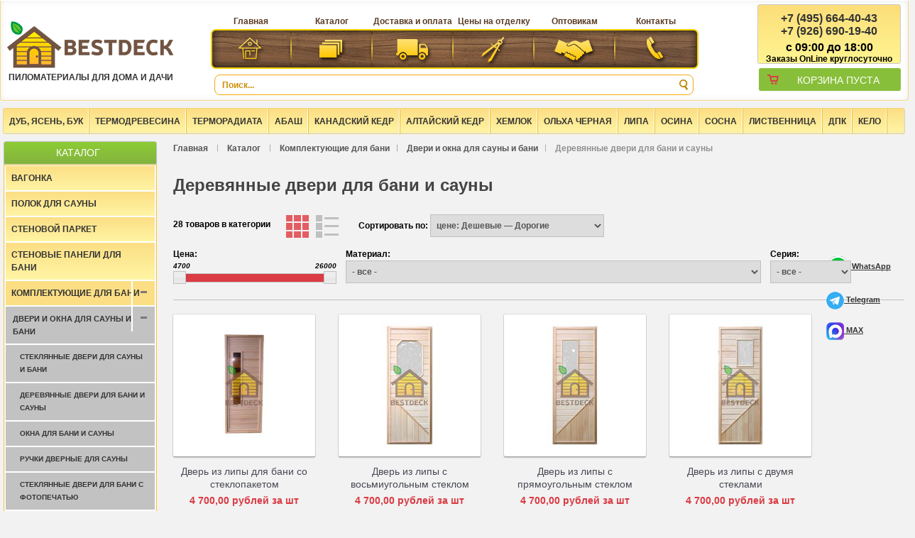

--- FILE ---
content_type: text/html; charset=utf-8
request_url: https://bestdeck.ru/catalog/Derevyannye-dveri-dlya-bani-i-sauny
body_size: 23773
content:
<!DOCTYPE html>
<html xmlns="https://www.w3.org/1999/xhtml" xml:lang="ru" lang="ru">
<head>
  <meta name="yandex-verification" content="b42bb5aa5fc996b1" />
  <meta name="yandex-verification" content="62bce14cfa53f5d4" />
  <meta name="google-site-verification" content="1KfYFKHxWu1q7c3T1CPsgjhsmAvqyWlPLvTmb6SPVQk" />
  <title>Деревянные двери для бани и сауны</title>
  <meta name="description" content="Деревянные двери для бани и сауны" /> 
  <meta name="keywords" content="Деревянные двери для бани и сауны" />
  <meta http-equiv="Content-Type" content="text/html; charset=utf-8" /> 
  <meta http-equiv="Content-Language" content="ru" />
  <link rel="icon" href="/design/favicon.ico" type="image/x-icon" /> 
  <link rel="shortcut icon" href="/design/favicon.ico" type="image/x-icon" />
  <link rel="icon" href="/design/favicon-120x120.png" type="image/x-icon" /> 
  <link rel="shortcut icon" href="/design/favicon-120x120.png" type="image/x-icon" /> 
                            
  
  <link rel="stylesheet" href="/design//forall/css/jquery-ui/jquery.ui.all.min.css" type="text/css" />
  <link rel="stylesheet" href="/design//forall/css/fancybox/2.1.4/jquery.fancybox.css" />
  <link rel="stylesheet" href="/design/style.css?lc=1767546853" type="text/css" />  
  
  
  
  	<meta property="og:title" content="Деревянные двери для бани и сауны">
	<meta property="og:image" content="/design/logo.png">
	<meta property="og:url" content="https://bestdeck.ru/">
	<meta property="og:site_name" content='Пиломатериалы для дома и дачи'>
	<meta property="og:type" content="website">
  <meta property="og:description" content="Деревянные двери для бани и сауны">  
  
  
  
      
        
    
  
  <script type="text/javascript" src="/design/forall.js?lc=1767546853"></script>
  <script type="text/javascript">var zoomloaderPath = '/design/zoomloader.gif';</script>
  <script type="text/javascript" src="/design/main.js?lc=1767546853"></script>
  
  
<script type="text/javascript" >
   (function(m,e,t,r,i,k,a){m[i]=m[i]||function(){(m[i].a=m[i].a||[]).push(arguments)};
   m[i].l=1*new Date();k=e.createElement(t),a=e.getElementsByTagName(t)[0],k.async=1,k.src=r,a.parentNode.insertBefore(k,a)})
   (window, document, "script", "https://mc.yandex.ru/metrika/tag.js", "ym");
   ym(24689024, "init", {
        clickmap:true,
        trackLinks:true,
        accurateTrackBounce:true,
        webvisor:true,
        ecommerce:"dataLayer"
   });
</script>
<noscript><div><img src="https://mc.yandex.ru/watch/24689024" style="position:absolute; left:-9999px;" alt="" /></div></noscript>
  
  
  
  <script type="text/javascript">window.dataLayer = window.dataLayer || [];</script>
  
  
  <ul id="aside1">
    <li><a href="https://api.whatsapp.com/send?phone=79266901940" target="blank"><img src="/design/whatsapp_1.png?lc=1743868713"> WhatsApp</a></li><br />
	<li><a href="https://t.me/bestdeck_ru"><img src="/design/telegram_1.png?lc=1743868713"> Telegram</a></li><br />
	<li><a href="https://max.ru/u/f9LHodD0cOI88a1hLN7z3VKoPFFwRouqSnGEtvqfZGXVUxgvdEMIO-xK4P0"><img src="/design/max_1.png?lc=1767546853"> MAX</a></li><br />
  </ul>
  
  
<script>
$(document).ready(function() {
$(".callback").fancybox({
maxWidth : 300,
maxHeight : 430,
fitToView : false,
width : '70%',
height : '70%',
autoSize : false,
closeClick : false,
openEffect : 'none',
closeEffect : 'none'
});
});
</script>
</head>
<body> 
<div class="group" id="wrapper"> 
  <div class="fluid-bg" id="header-fluid">
    
    <noscript> 
      <div class="noscript"> 
        <div class="noscript-inner"> 
          <p><strong>Мы заметили что у Вас выключен JavaScript.</strong></p> 
          <p>Необходимо включить его для корректной работы сайта.</p> 
        </div> 
      </div> 
    </noscript>
    
    <div class="container">   
      <div class="column full" id="header">
        <div id="header-logo">
          <a href="https://bestdeck.ru/" title="Пиломатериалы для дома и дачи"> 
            <img class="logo" src="https://bestdeck.ru/design/logo.png" alt="Пиломатериалы для дома и дачи. Перейти на главную" /> 
            Пиломатериалы для дома и дачи
          </a>
    </div>
	
    
        <div id="header-right">
					<div id="block_content_head">
						 
                          <div class="contacts">
                <div class="phone" title="Звоните, мы проконсультируем вас по любым вопросам" style="padding-bottom: 5px;">
                  
                                      <a href="tel:+7 495 664-40-43">
                      <span class="phone-country-code">+7</span>
                      (495)                      664-40-43
                    </a>
                  				  
                  
                                      <br />
                    <a href="tel:+7 926 690-19-40">
                    <span class="phone-country-code">+7</span>
                      (926)                      690-19-40
                    </a>
                      
                  
                                    
                </div>
                
                
                                  <div class="work-time" title="Время работы нашего магазина: с 09:00 до 18:00">
                    с 09:00 до 18:00
                  </div>
                				<p style="font-size:12px; padding:0px 4px; line-height:14px;">Заказы OnLine круглосуточно</p>
                
                                
                    
                <div class="clear"></div>
              </div>
                          
					</div>		
          
					<div id="header_shopping_cart">
						<div id="shopping_cart"> 
							<a href="https://bestdeck.ru/cart" title="Перейти в корзину">
                                  <span class="ajax_cart_no_product Zagolow1">Корзина пуста</span> 
                							
								<span class="down_arrow_dark"></span> 
							</a>
						</div>
					</div>          
          
 
          
          <div id="cart_block">
						<div id="cart_block_bottom">
							<div id="cart_block_other_costs">
								<div class="other_cost_wrapper"  style="width:100%"> 
                                      <p id="cart_block_no_products">Ваша корзина пуста</p>
                    							  <span class="price" id="cart_block_total" style="text-align: right;"></span>
								</div>
							</div>
							<div id="cart_block_total_checkout"> 
								<a class="exclusive" href="https://bestdeck.ru/cart" id="button_order_cart" rel="nofollow" title="Оформить заказ"><span>Оформить заказ</span></a>
							</div>
						</div>
					</div>
          <div class="clear"></div>        
        </div>
        
        
         
          <ul id="wood_megamenu">
                                                            <li class="root_menu  home" >
                    <a href="https://bestdeck.ru/" class="root_link" title="Качественные пиломатериалы для строительства и отделки дома, дачи, бани и сауны!" >
                      Главная</a>
                  </li>
          		                    <li class="root_menu  catalog" >
                    <a href="https://bestdeck.ru/catalog" class="root_link" title="Полный список товаров на сайте" >
                      Каталог</a>
                  </li>
          		                    <li class="root_menu  delivery" >
                    <a href="https://bestdeck.ru/page/delivery" class="root_link" title="Доставка и оплата" >
                      Доставка и оплата</a>
                  </li>
          		                    <li class="root_menu  price" >
                    <a href="https://bestdeck.ru/page/otdelka" class="root_link" title="Отделка бани под ключ в Москве и Московской области" >
                      Цены на отделку</a>
                  </li>
          		                    <li class="root_menu  wholesaler" >
                    <a href="https://bestdeck.ru/page/opt" class="root_link" title="Опт" >
                      Оптовикам</a>
                  </li>
          		                    <li class="root_menu  contacts" >
                    <a href="https://bestdeck.ru/feedback" class="root_link" title="Связь с администрацией магазина" >
                      Контакты</a>
                  </li>
          		                                      </ul>
        		
		
	
		<div id="search_block_top"> 
			<form id="searchbox" action="https://bestdeck.ru/search" method="get" onsubmit="if($(this).find('#search_query_top').val()=='Поиск...') return false;"> 
				<div class="search_block_top_form"> 
				<input id="search_query_top" type="text" name="q" value="Поиск..." onfocus="if(this.value=='Поиск...'){this.value='';}" onblur="if(this.value==''){this.value='Поиск...';}" class="search_query light ac_input" />
				<input type="submit" name="submit_search" title="Искать" value="" class="search_button">
				</div> 
			</form> 
		</div>
    	
		
         
          <ul class="accordion_main"> 
            <li class="parent">Меню
              <ul class="accordion">
                                                                            <li class="root_menu ">
                        <a href="https://bestdeck.ru/" title="Качественные пиломатериалы для строительства и отделки дома, дачи, бани и сауны!" class="root_link">Главная</a>
                      </li>
              		                        <li class="root_menu ">
                        <a href="https://bestdeck.ru/catalog" title="Полный список товаров на сайте" class="root_link">Каталог</a>
                      </li>
              		                        <li class="root_menu ">
                        <a href="https://bestdeck.ru/page/delivery" title="Доставка и оплата" class="root_link">Доставка и оплата</a>
                      </li>
              		                        <li class="root_menu ">
                        <a href="https://bestdeck.ru/page/otdelka" title="Отделка бани под ключ в Москве и Московской области" class="root_link">Цены на отделку</a>
                      </li>
              		                        <li class="root_menu ">
                        <a href="https://bestdeck.ru/page/opt" title="Опт" class="root_link">Оптовикам</a>
                      </li>
              		                        <li class="root_menu ">
                        <a href="https://bestdeck.ru/feedback" title="Связь с администрацией магазина" class="root_link">Контакты</a>
                      </li>
              		                                                  </ul>
            </li>
          </ul>
                
      </div>
    </div>
  </div>
  
  <div class="fluid-bg" id="content-fluid">
    <div class="content container">
	<div class="column zero-third">
	
	
		
	
	
		
		<div class="top_cat_m2">
									<ul class="megacatalog_m2">			<li  class="parent "
				 				 >
			<a href="https://bestdeck.ru/catalog/Dub">Дуб, Ясень, Бук</a>
												<ul class="megacatalog_m2">			<li  class=" "
				 				 >
			<a href="https://bestdeck.ru/catalog/Napolnye-pokrytiya-Dub">Напольные покрытия Дуб, Ясень</a>
			</li>												<li  class=" "
				 				 >
			<a href="https://bestdeck.ru/catalog/Vagonka-iz-duba">Вагонка из дуба</a>
			</li>												<li  class=" "
				 				 >
			<a href="https://bestdeck.ru/catalog/Mebelnyj-shhit-iz-duba">Мебельный щит из дуба</a>
			</li>												<li  class=" "
				 				 >
			<a href="https://bestdeck.ru/catalog/Sundui-Dub">Сундуки из Дуба</a>
			</li>												<li  class=" "
				 				 >
			<a href="https://bestdeck.ru/catalog/Ugolok-iz-duba">Уголок дубовый</a>
			</li>												<li  class=" "
				 				 >
			<a href="https://bestdeck.ru/catalog/Plintus-dubovyj">Плинтус дуб, бук, ясень</a>
			</li>												<li  class=" "
				 				 >
			<a href="https://bestdeck.ru/catalog/Nalichnik-dubovyj">Наличник дубовый</a>
			</li>												<li  class=" "
				 				 >
			<a href="https://bestdeck.ru/catalog/Dobory-iz-duba">Доборы из дуба</a>
			</li>												<li  class=" "
				 				 >
			<a href="https://bestdeck.ru/catalog/Raskladka-iz-duba">Раскладка дубовая</a>
			</li>												<li  class=" "
				 				 >
			<a href="https://bestdeck.ru/catalog/Brus-doska-iz-duba">Брус, доска из Дуба</a>
			</li>												<li  class=" "
				 				 >
			<a href="https://bestdeck.ru/catalog/yasen-brus-doska-rejka">Брус, доска, рейка Ясень</a>
			</li>												<li  class=" "
				 				 >
			<a href="https://bestdeck.ru/catalog/Buk-brus-doska-rejka">Брус, доска, рейка Бук</a>
			</li>												<li  class=" "
				 				 >
			<a href="https://bestdeck.ru/catalog/posuda-derevo">Посуда из дерева</a>
			</li>												<li  class=" "
				 				 >
			<a href="https://bestdeck.ru/catalog/Kartiny-derevyannye">Картины деревянные</a>
			</li>												<li  class=" "
				 				 >
			<a href="https://bestdeck.ru/catalog/Drova-Dub-yasen-Buk">Дрова Дуба, Ясеня, Бука</a>
			</li>												<li  class=" "
				 				 >
			<a href="https://bestdeck.ru/catalog/mebel-dub-yaseny-buk">Мебель из дуба, ясеня, бука</a>
			</li>			</ul></li>									<li  class=" "
				 				 >
			<a href="https://bestdeck.ru/catalog/Termodrevesina">Термодревесина</a>
			</li>												<li  class="parent "
				 				 >
			<a href="https://bestdeck.ru/catalog/Termoradiata">Терморадиата</a>
												<ul class="megacatalog_m2">			<li  class=" "
				 				 >
			<a href="https://bestdeck.ru/catalog/Vagonka-Termoradiata">Вагонка Терморадиата</a>
			</li>												<li  class=" "
				 				 >
			<a href="https://bestdeck.ru/catalog/Polok-Termoradiata">Полок Терморадиата</a>
			</li>												<li  class=" "
				 				 >
			<a href="https://bestdeck.ru/catalog/Stenovoj-parket-Termoradiata">Стеновой паркет Терморадиата</a>
			</li>			</ul></li>									<li  class="parent "
				 				 >
			<a href="https://bestdeck.ru/catalog/Abash">Абаш</a>
												<ul class="megacatalog_m2">			<li  class=" "
				 				 >
			<a href="https://bestdeck.ru/catalog/Vagonka-abash">Вагонка абаш</a>
			</li>												<li  class=" "
				 				 >
			<a href="https://bestdeck.ru/catalog/Polok-abash">Полок абаш</a>
			</li>			</ul></li>									<li  class="parent "
				 				 >
			<a href="https://bestdeck.ru/catalog/Kedr">Канадский кедр</a>
												<ul class="megacatalog_m2">			<li  class=" "
				 				 >
			<a href="https://bestdeck.ru/catalog/Vagonka-iz-kanadskogo-kedra">Вагонка из канадского кедра</a>
			</li>												<li  class=" "
				 				 >
			<a href="https://bestdeck.ru/catalog/Polok-iz-kanadskogo-kedra">Полок из канадского кедра</a>
			</li>												<li  class=" "
				 				 >
			<a href="https://bestdeck.ru/catalog/Fasadnaya-doska-iz-kanadskogo-kedra">Фасадная доска из канадского кедра</a>
			</li>												<li  class=" "
				 				 >
			<a href="https://bestdeck.ru/catalog/Pogonazhnye-izdeliya-iz-kanadskogo-kedra-plintus-nalichnik-raskladka">Плинтус, наличник, раскладка из канадского кедра</a>
			</li>			</ul></li>									<li  class="parent "
				 				 >
			<a href="https://bestdeck.ru/catalog/Altajskij-Kedr">Алтайский Кедр</a>
												<ul class="megacatalog_m2">			<li  class=" "
				 				 >
			<a href="https://bestdeck.ru/catalog/Vagonka-altajskiy-kedr">Вагонка из алтайского кедра</a>
			</li>												<li  class=" "
				 				 >
			<a href="https://bestdeck.ru/catalog/Polok-altajskiy-kedr">Полок из алтайского кедра</a>
			</li>			</ul></li>									<li  class="parent "
				 				 >
			<a href="https://bestdeck.ru/catalog/Hemlok">Хемлок</a>
												<ul class="megacatalog_m2">			<li  class=" "
				 				 >
			<a href="https://bestdeck.ru/catalog/Vagonka-hemlok">Вагонка хемлок</a>
			</li>												<li  class=" "
				 				 >
			<a href="https://bestdeck.ru/catalog/Polok-hemlok">Полок хемлок</a>
			</li>			</ul></li>									<li  class="parent "
				 				 >
			<a href="https://bestdeck.ru/catalog/Olha-chernaya">Ольха черная</a>
												<ul class="megacatalog_m2">			<li  class=" "
				 				 >
			<a href="https://bestdeck.ru/catalog/Vagonka-olha-chernaya">Вагонка ольха черная</a>
			</li>												<li  class=" "
				 				 >
			<a href="https://bestdeck.ru/catalog/Polok-olha-chernaya">Полок ольха черная</a>
			</li>												<li  class=" "
				 				 >
			<a href="https://bestdeck.ru/catalog/Plintus-nalichnik-ugolok-olha-chernaya">Плинтус, наличник, уголок</a>
			</li>			</ul></li>									<li  class="parent "
				 				 >
			<a href="https://bestdeck.ru/catalog/Lipa">Липа</a>
												<ul class="megacatalog_m2">			<li  class=" "
				 				 >
			<a href="https://bestdeck.ru/catalog/Vagonka-lipa">Вагонка липа</a>
			</li>												<li  class=" "
				 				 >
			<a href="https://bestdeck.ru/catalog/Polok-lipa">Полок липа</a>
			</li>												<li  class=" "
				 				 >
			<a href="https://bestdeck.ru/catalog/Nalichnik-lipa">Наличник липа</a>
			</li>												<li  class=" "
				 				 >
			<a href="https://bestdeck.ru/catalog/Plintus-iz-lipa">Плинтус липа</a>
			</li>												<li  class=" "
				 				 >
			<a href="https://bestdeck.ru/catalog/Ugolok-iz-lipy">Уголок липа</a>
			</li>												<li  class=" "
				 				 >
			<a href="https://bestdeck.ru/catalog/Dveri-i-okna-iz-lipy">Двери и окна из липы</a>
			</li>												<li  class=" "
				 				 >
			<a href="https://bestdeck.ru/catalog/Bondarnye-izdeliya-iz-lipy">Бондарные изделия из липы</a>
			</li>												<li  class=" "
				 				 >
			<a href="https://bestdeck.ru/catalog/brus-brusok-rejka-iz-lipy">брус, брусок, рейка из липы</a>
			</li>			</ul></li>									<li  class="parent "
				 				 >
			<a href="https://bestdeck.ru/catalog/Osina">Осина</a>
												<ul class="megacatalog_m2">			<li  class=" "
				 				 >
			<a href="https://bestdeck.ru/catalog/Vagonka-osina">Вагонка осина</a>
			</li>												<li  class=" "
				 				 >
			<a href="https://bestdeck.ru/catalog/Polok-osina">Полок осина</a>
			</li>												<li  class=" "
				 				 >
			<a href="https://bestdeck.ru/catalog/Plintus-nalichnik-ugolok-osina">Плинтус, наличник, уголок</a>
			</li>			</ul></li>									<li  class="parent "
				 				 >
			<a href="https://bestdeck.ru/catalog/Sosna">Сосна</a>
												<ul class="megacatalog_m2">			<li  class="parent "
				 				 >
			<a href="https://bestdeck.ru/catalog/Angarskaya-sosna">Ангарская сосна</a>
												<ul class="megacatalog_m2">			<li  class=" "
				 				 >
			<a href="https://bestdeck.ru/catalog/Vagonka-angarskaya-sosna">Вагонка ангарская сосна</a>
			</li>			</ul></li>									<li  class=" "
				 				 >
			<a href="https://bestdeck.ru/catalog/Vagonka-sosna">Вагонка сосна</a>
			</li>												<li  class=" "
				 				 >
			<a href="https://bestdeck.ru/catalog/Doska-pola-sosna">Доска пола сосна</a>
			</li>												<li  class=" "
				 				 >
			<a href="https://bestdeck.ru/catalog/Imitacija-brusa-sosna">Имитация бруса сосна</a>
			</li>												<li  class=" "
				 				 >
			<a href="https://bestdeck.ru/catalog/Blok-haus-sosna">Блок-хаус сосна</a>
			</li>												<li  class=" "
				 				 >
			<a href="https://bestdeck.ru/catalog/Brus-strogannyj">Брус строганный из сосны</a>
			</li>												<li  class=" "
				 				 >
			<a href="https://bestdeck.ru/catalog/Doska-strogannaja">Доска строганная из сосны</a>
			</li>												<li  class=" "
				 				 >
			<a href="https://bestdeck.ru/catalog/Rejka-strogannaja">Рейка строганная из сосны</a>
			</li>												<li  class=" "
				 				 >
			<a href="https://bestdeck.ru/catalog/Nalichnik-sosna">Наличник сосна</a>
			</li>												<li  class=" "
				 				 >
			<a href="https://bestdeck.ru/catalog/Plintus-sosna">Плинтус сосна</a>
			</li>			</ul></li>									<li  class="parent "
				 				 >
			<a href="https://bestdeck.ru/catalog/Listvennica">Лиственница</a>
												<ul class="megacatalog_m2">			<li  class=" "
				 				 >
			<a href="https://bestdeck.ru/catalog/Vagonka-shtil-listvennica">Вагонка штиль лиственница</a>
			</li>												<li  class=" "
				 				 >
			<a href="https://bestdeck.ru/catalog/Palubnaya-doska-listvennica">Палубная доска лиственница</a>
			</li>												<li  class=" "
				 				 >
			<a href="https://bestdeck.ru/catalog/Terrasnaya-doska-listvennica">Террасная доска лиственница</a>
			</li>												<li  class=" "
				 				 >
			<a href="https://bestdeck.ru/catalog/Doska-pola-listvennica">Доска пола лиственница</a>
			</li>												<li  class=" "
				 				 >
			<a href="https://bestdeck.ru/catalog/Plintus-iz-listvennicy">Плинтус лиственница</a>
			</li>												<li  class=" "
				 				 >
			<a href="https://bestdeck.ru/catalog/Imitaciya-brusa-listvennica">Имитация бруса лиственница</a>
			</li>												<li  class=" "
				 				 >
			<a href="https://bestdeck.ru/catalog/Blok-haus-listvennica">Блок-хаус лиственница</a>
			</li>												<li  class=" "
				 				 >
			<a href="https://bestdeck.ru/catalog/Bondarnye-izdeliya-iz-listvennicy">Бондарные изделия из лиственницы</a>
			</li>			</ul></li>									<li  class="parent "
				 				 >
			<a href="https://bestdeck.ru/catalog/DPK">ДПК</a>
												<ul class="megacatalog_m2">			<li  class="parent "
				 				 >
			<a href="https://bestdeck.ru/catalog/Terrasnaya-doska-iz-DPK">Террасная доска из ДПК</a>
												<ul class="megacatalog_m2">			<li  class=" "
				 				 >
			<a href="https://bestdeck.ru/catalog/Ecodeck-terrasa">Ecodeck</a>
			</li>												<li  class=" "
				 				 >
			<a href="https://bestdeck.ru/catalog/Goodeck-terrasa">Goodeck</a>
			</li>												<li  class=" "
				 				 >
			<a href="https://bestdeck.ru/catalog/Robust-Boden-terrasa">Robust Boden</a>
			</li>												<li  class=" "
				 				 >
			<a href="https://bestdeck.ru/catalog/Holzhof-2">Holzhof</a>
			</li>			</ul></li>									<li  class="parent "
				 				 >
			<a href="https://bestdeck.ru/catalog/Fasadnaya-doska-iz-DPK">Фасадная доска из ДПК</a>
												<ul class="megacatalog_m2">			<li  class=" "
				 				 >
			<a href="https://bestdeck.ru/catalog/Fasadnaya-doska-iz-DPK-Ecodeck">Ecodeck</a>
			</li>												<li  class=" "
				 				 >
			<a href="https://bestdeck.ru/catalog/Fasadnaya-doska-iz-DPK-Goodeck">Goodeck</a>
			</li>												<li  class=" "
				 				 >
			<a href="https://bestdeck.ru/catalog/Fasadnaya-doska-iz-DPK-Robust-Boden">Robust Boden</a>
			</li>			</ul></li>									<li  class="parent "
				 				 >
			<a href="https://bestdeck.ru/catalog/Komplektuyushhie-dlya-montazha">Комплектующие для монтажа</a>
												<ul class="megacatalog_m2">			<li  class="parent "
				 				 >
			<a href="https://bestdeck.ru/catalog/Komplektuyushhie-dlya-montazha-Ecodeck">Ecodeck</a>
												<ul class="megacatalog_m2">			<li  class=" "
				 				 >
			<a href="https://bestdeck.ru/catalog/Reguliruemye-opory">Регулируемые опоры</a>
			</li>												<li  class=" "
				 				 >
			<a href="https://bestdeck.ru/catalog/Klyajmer-dlya-terrasnoj-doski">Кляймер для террасной доски</a>
			</li>												<li  class=" "
				 				 >
			<a href="https://bestdeck.ru/catalog/Ugolki-dlya-DPK">Уголки для ДПК</a>
			</li>												<li  class=" "
				 				 >
			<a href="https://bestdeck.ru/catalog/Lagi-dlya-DPK">Лаги для ДПК</a>
			</li>			</ul></li>									<li  class=" "
				 				 >
			<a href="https://bestdeck.ru/catalog/Komplektuyushhie-dlya-montazha-Goodeck">Goodeck</a>
			</li>												<li  class=" "
				 				 >
			<a href="https://bestdeck.ru/catalog/Komplektuyushhie-dlya-montazha-Robust-Boden">Robust Boden</a>
			</li>			</ul></li>									<li  class="parent "
				 				 >
			<a href="https://bestdeck.ru/catalog/Stupeni-iz-DPK">Ступени из ДПК</a>
												<ul class="megacatalog_m2">			<li  class=" "
				 				 >
			<a href="https://bestdeck.ru/catalog/Goodeck">Goodeck</a>
			</li>												<li  class=" "
				 				 >
			<a href="https://bestdeck.ru/catalog/Ekodeck">Ekodeck</a>
			</li>												<li  class=" "
				 				 >
			<a href="https://bestdeck.ru/catalog/Holzhof">Holzhof</a>
			</li>			</ul></li>									<li  class=" "
				 				 >
			<a href="https://bestdeck.ru/catalog/Ograzhdeniya-iz-DPK">Ограждения из ДПК</a>
			</li>												<li  class=" "
				 				 >
			<a href="https://bestdeck.ru/catalog/Zabory-iz-DPK">Заборы из ДПК</a>
			</li>												<li  class=" "
				 				 >
			<a href="https://bestdeck.ru/catalog/Podsvetka-dlya-terras">Подсветка для террас</a>
			</li>												<li  class=" "
				 				 >
			<a href="https://bestdeck.ru/catalog/lavochki-iz-dpk">Лавочки и скамейки из ДПК</a>
			</li>												<li  class=" "
				 				 >
			<a href="https://bestdeck.ru/catalog/Klumby-i-gryadki-iz-DPK">Клумбы и грядки из ДПК</a>
			</li>			</ul></li>									<li  class=" "
				 style="display:none;"
				 				 >
			<a href="https://bestdeck.ru/catalog/Vagonka">Вагонка</a>
			</li>												<li  class=" "
				 style="display:none;"
				 				 >
			<a href="https://bestdeck.ru/catalog/Polok">Полок для сауны</a>
			</li>												<li  class=" "
				 style="display:none;"
				 				 >
			<a href="https://bestdeck.ru/catalog/Stenovoj-parket">Стеновой паркет</a>
			</li>												<li  class=" "
				 style="display:none;"
				 				 >
			<a href="https://bestdeck.ru/catalog/Stenovye-paneli-dlya-bani">Стеновые панели для бани</a>
			</li>												<li  class="parent active"
				 style="display:none;"
				 				 >
			<a href="https://bestdeck.ru/catalog/Aksessuary-dlya-bani-sauny">Комплектующие для бани</a>
												<ul class="megacatalog_m2">			<li  class="parent active"
				 				 >
			<a href="https://bestdeck.ru/catalog/Dveri-dlya-sauny-i-bani">Двери и окна для сауны и бани</a>
												<ul class="megacatalog_m2">			<li  class=" "
				 				 >
			<a href="https://bestdeck.ru/catalog/Steklyannye-dveri-dlya-sauny-i-bani">Стеклянные двери для сауны и бани</a>
			</li>												<li  class=" active"
				 				 >
			<a href="https://bestdeck.ru/catalog/Derevyannye-dveri-dlya-bani-i-sauny"class="selected">Деревянные двери для бани и сауны</a>
			</li>												<li  class=" "
				 				 >
			<a href="https://bestdeck.ru/catalog/Okna-dlya-bani-i-sauny">Окна для бани и сауны</a>
			</li>												<li  class=" "
				 				 >
			<a href="https://bestdeck.ru/catalog/Ruchki-dvernye-dlya-sauny">Ручки дверные для сауны</a>
			</li>												<li  class=" "
				 				 >
			<a href="https://bestdeck.ru/catalog/Dveri-dlya-bani-s-fotopechatyu">Стеклянные двери для бани с фотопечатью</a>
			</li>												<li  class=" "
				 				 >
			<a href="https://bestdeck.ru/catalog/Steklyannaya-dver-dlya-bani-s-risunkom">Стеклянная дверь для бани с рисунком</a>
			</li>			</ul></li>									<li  class="parent "
				 				 >
			<a href="https://bestdeck.ru/catalog/Osveshhenie-dlya-sauny-i-bani">Освещение для сауны и бани</a>
												<ul class="megacatalog_m2">			<li  class=" "
				 				 >
			<a href="https://bestdeck.ru/catalog/Svetodiodnaya-lenta-dlya-bani-i-sauny">Светодиодная лента для бани и сауны</a>
			</li>												<li  class=" "
				 				 >
			<a href="https://bestdeck.ru/catalog/Svetilniki-i-abazhury-dlya-sauny">Светильники и абажуры для сауны</a>
			</li>			</ul></li>									<li  class="parent "
				 				 >
			<a href="https://bestdeck.ru/catalog/Termozashhita-dlya-pechej">Термозащита и пароизоляция для сауны</a>
												<ul class="megacatalog_m2">			<li  class=" "
				 				 >
			<a href="https://bestdeck.ru/catalog/Minerit">Минерит</a>
			</li>			</ul></li>									<li  class=" "
				 				 >
			<a href="https://bestdeck.ru/catalog/Propitka-dlya-sten-i-polokov-v-saune">Пропитка для стен и полоков в сауне</a>
			</li>												<li  class=" "
				 				 >
			<a href="https://bestdeck.ru/catalog/Zaglushki-i-klapany-dlya-ventilyacii">Задвижки и заглушки для вентиляции в сауну</a>
			</li>												<li  class="parent "
				 				 >
			<a href="https://bestdeck.ru/catalog/Plitka-dlya-bani-i-sauny">Плитка для бани и сауны</a>
												<ul class="megacatalog_m2">			<li  class=" "
				 				 >
			<a href="https://bestdeck.ru/catalog/Plitka-talkomagnezit">Плитка талькомагнезит</a>
			</li>												<li  class=" "
				 				 >
			<a href="https://bestdeck.ru/catalog/Plitka-zhadeit">Плитка жадеит</a>
			</li>												<li  class=" "
				 				 >
			<a href="https://bestdeck.ru/catalog/Plitka-talkohlorit">Плитка талькохлорит</a>
			</li>												<li  class=" "
				 				 >
			<a href="https://bestdeck.ru/catalog/Plitka-zmeevik">Плитка змеевик</a>
			</li>			</ul></li></ul></li>									<li  class="parent "
				 style="display:none;"
				 				 >
			<a href="https://bestdeck.ru/catalog/Aksessuary-dlya-sauny">Аксессуары для бани</a>
												<ul class="megacatalog_m2">			<li  class="parent "
				 				 >
			<a href="https://bestdeck.ru/catalog/Gimalajskaya-sol">Гималайская соль</a>
												<ul class="megacatalog_m2">			<li  class=" "
				 				 >
			<a href="https://bestdeck.ru/catalog/Plitka-i-kirpich-iz-gimalajskoj-soli">Плитка и кирпич из гималайской соли</a>
			</li>												<li  class=" "
				 				 >
			<a href="https://bestdeck.ru/catalog/Aksessuary-iz-gimalajskoj-soli">Аксессуары из гималайской соли</a>
			</li>												<li  class=" "
				 				 >
			<a href="https://bestdeck.ru/catalog/Svetilniki-iz-gimalajskoj-soli">Светильники из гималайской соли</a>
			</li>			</ul></li>									<li  class=" "
				 				 >
			<a href="https://bestdeck.ru/catalog/Veniki-i-travy">Веники и травы</a>
			</li>												<li  class=" "
				 				 >
			<a href="https://bestdeck.ru/catalog/Mozhzhevelnik-dlya-bani">Можжевельник для бани</a>
			</li>												<li  class=" "
				 				 >
			<a href="https://bestdeck.ru/catalog/Bondarnye-izdeliya-dlya-bani">Бондарные изделия для бани</a>
			</li>												<li  class=" "
				 				 >
			<a href="https://bestdeck.ru/catalog/Mebel-dlya-bani-i-sauny">Мебель для бани и сауны</a>
			</li>												<li  class=" "
				 				 >
			<a href="https://bestdeck.ru/catalog/Kupeli-dlya-bani-i-sauny">Купели для бани и сауны</a>
			</li>												<li  class=" "
				 				 >
			<a href="https://bestdeck.ru/catalog/Dushevye-kabiny-i-umyvalniki-dlya-bani">Душевые кабины и умывальники для бани</a>
			</li>												<li  class=" "
				 				 >
			<a href="https://bestdeck.ru/catalog/Podgolovniki-dlya-sauny">Подголовники для сауны</a>
			</li>												<li  class=" "
				 				 >
			<a href="https://bestdeck.ru/catalog/Kovriki-derevyannye-dlya-sauny">Коврики деревянные для сауны</a>
			</li>												<li  class=" "
				 				 >
			<a href="https://bestdeck.ru/catalog/Izmeritelnye-pribory-dlya-sauny">Измерительные приборы для сауны</a>
			</li>												<li  class=" "
				 				 >
			<a href="https://bestdeck.ru/catalog/Tekstil-dlya-bani-i-sauny">Текстиль для бани и сауны</a>
			</li>												<li  class=" "
				 				 >
			<a href="https://bestdeck.ru/catalog/Jefirnye-masla-dlya-bani">Эфирные масла и ароматизаторы</a>
			</li>												<li  class=" "
				 				 >
			<a href="https://bestdeck.ru/catalog/Sredstva-po-uhodu-za-telom">Средства по уходу за телом</a>
			</li>			</ul></li>									<li  class="parent "
				 style="display:none;"
				 				 >
			<a href="https://bestdeck.ru/catalog/Pechi-dlya-bani-i-sauni">Печи для бани и саун</a>
												<ul class="megacatalog_m2">			<li  class="parent "
				 				 >
			<a href="https://bestdeck.ru/catalog/Jelektricheskie-pechi-dlya-bani-i-sauny">Электрические печи для бани и сауны</a>
												<ul class="megacatalog_m2">			<li  class=" "
				 				 >
			<a href="https://bestdeck.ru/catalog/jelektricheskie-pechi-harvia">Harvia</a>
			</li>												<li  class="parent "
				 				 >
			<a href="https://bestdeck.ru/catalog/Pulty-dlya-jelektricheskih-pechej">Пульты для электрических печей</a>
												<ul class="megacatalog_m2">			<li  class=" "
				 				 >
			<a href="https://bestdeck.ru/catalog/Pulty-upravleniya-KARINA-dlya-jelektricheskih-pechej-moshhnostyu-do-18-kvt">Пульты управления KARINA для электрических печей мощностью до 18 квт</a>
			</li>												<li  class=" "
				 				 >
			<a href="https://bestdeck.ru/catalog/Pulty-upravleniya-k-jelektropecham-KARINA-moshhnostyu-do-36-kVt">Пульты управления к электропечам KARINA мощностью до 36 кВт</a>
			</li>			</ul></li>									<li  class=" "
				 				 >
			<a href="https://bestdeck.ru/catalog/KARINA">KARINA</a>
			</li>			</ul></li>									<li  class="parent "
				 				 >
			<a href="https://bestdeck.ru/catalog/Drovyanye-pechi-dlya-bani-i-sauny">Дровяные печи для бани и сауны</a>
												<ul class="megacatalog_m2">			<li  class=" "
				 				 >
			<a href="https://bestdeck.ru/catalog/ermak-Rossiya">Ермак (Россия)</a>
			</li>												<li  class=" "
				 				 >
			<a href="https://bestdeck.ru/catalog/drovjanye-pechi-kastor">Kastor (Финляндия)</a>
			</li>												<li  class=" "
				 				 >
			<a href="https://bestdeck.ru/catalog/drovjanye-pechi-harvia">Harvia (Финляндия)</a>
			</li>												<li  class=" "
				 				 >
			<a href="https://bestdeck.ru/catalog/Oblicovka">Облицовка</a>
			</li>												<li  class="parent "
				 				 >
			<a href="https://bestdeck.ru/catalog/Dymohody-dlya-pechej">Дымоходы для печей</a>
												<ul class="megacatalog_m2">			<li  class=" "
				 				 >
			<a href="https://bestdeck.ru/catalog/Dymohody-sendvich-Termo">Дымоходы сэндвич (Термо)</a>
			</li>												<li  class=" "
				 				 >
			<a href="https://bestdeck.ru/catalog/Dymohody-odnokonturnye-Mono">Дымоходы одноконтурные (Моно)</a>
			</li>												<li  class=" "
				 				 >
			<a href="https://bestdeck.ru/catalog/Dymohody-Stalnye">Дымоходы Стальные 2мм</a>
			</li>												<li  class=" "
				 				 >
			<a href="https://bestdeck.ru/catalog/Dymohody-Chugunnye">Дымоходы Чугунные</a>
			</li>												<li  class=" "
				 				 >
			<a href="https://bestdeck.ru/catalog/Dymohody-Nerzhaveyushhie">Дымоходы Нержавеющие</a>
			</li>												<li  class=" "
				 				 >
			<a href="https://bestdeck.ru/catalog/Dymohody-Black">Дымоходы Black</a>
			</li>												<li  class=" "
				 				 >
			<a href="https://bestdeck.ru/catalog/Dymohody-Ocinkovannye">Дымоходы Оцинкованные</a>
			</li>			</ul></li>									<li  class=" "
				 				 >
			<a href="https://bestdeck.ru/catalog/Klover-Italiya">Klover (Италия)</a>
			</li>												<li  class=" "
				 				 >
			<a href="https://bestdeck.ru/catalog/Varvara">Варвара</a>
			</li>												<li  class=" "
				 				 >
			<a href="https://bestdeck.ru/catalog/Feringer">Feringer</a>
			</li>												<li  class=" "
				 				 >
			<a href="https://bestdeck.ru/catalog/Vezuvij">Везувий</a>
			</li>												<li  class=" "
				 				 >
			<a href="https://bestdeck.ru/catalog/Gefest">Gefest</a>
			</li>												<li  class=" "
				 				 >
			<a href="https://bestdeck.ru/catalog/Atmosfera">Атмосфера</a>
			</li>												<li  class=" "
				 				 >
			<a href="https://bestdeck.ru/catalog/komplekt-pechi">Комплектующие для печей</a>
			</li>			</ul></li>									<li  class=" "
				 				 >
			<a href="https://bestdeck.ru/catalog/Kamni-dlya-bani-i-sauny">Камни для бани и сауны</a>
			</li>			</ul></li>									<li  class="parent "
				 style="display:none;"
				 				 >
			<a href="https://bestdeck.ru/catalog/Komplektuyushhie-dlya-hamama">Комплектующие для хамама</a>
												<ul class="megacatalog_m2">			<li  class=" "
				 				 >
			<a href="https://bestdeck.ru/catalog/Parogenerator">Парогенераторы</a>
			</li>												<li  class=" "
				 				 >
			<a href="https://bestdeck.ru/catalog/Stenovye-paneli">Панели РПГ для хамама</a>
			</li>												<li  class=" "
				 				 >
			<a href="https://bestdeck.ru/catalog/Kupola-dlya-hamama">Купола для хамама</a>
			</li>												<li  class=" "
				 				 >
			<a href="https://bestdeck.ru/catalog/Sidenya-i-lezhaki-dlya-hamama">Сиденья и лежаки для хамама</a>
			</li>												<li  class=" "
				 				 >
			<a href="https://bestdeck.ru/catalog/Kurny-dlya-hamama">Курны для хамама</a>
			</li>												<li  class=" "
				 				 >
			<a href="https://bestdeck.ru/catalog/Dveri-dlya-hamama">Двери для хамама</a>
			</li>												<li  class=" "
				 				 >
			<a href="https://bestdeck.ru/catalog/Komplektuyushhie-dlya-montazha-hamama">Комплектующие для монтажа</a>
			</li>			</ul></li>									<li  class="parent "
				 style="display:none;"
				 				 >
			<a href="https://bestdeck.ru/catalog/Teplovye-elektricheskie-pushki">Тепловые электрические пушки</a>
												<ul class="megacatalog_m2">			<li  class=" "
				 				 >
			<a href="https://bestdeck.ru/catalog/Teplovye-pushki-TeNovye">Тепловые пушки ТЭНовые</a>
			</li>												<li  class=" "
				 				 >
			<a href="https://bestdeck.ru/catalog/Teplovye-pushki-s-regulyatorm-temperatury">Тепловые пушки с регуляторм температуры</a>
			</li>												<li  class="parent "
				 				 >
			<a href="https://bestdeck.ru/catalog/Komplektuyushhie-k-teplovym-pushkam">Комплектующие к тепловым пушкам</a>
												<ul class="megacatalog_m2">			<li  class=" "
				 				 >
			<a href="https://bestdeck.ru/catalog/Avtomaticheskie-vyklyuchateli">Автоматические выключатели</a>
			</li>												<li  class=" "
				 				 >
			<a href="https://bestdeck.ru/catalog/Dvigateli">Двигатели</a>
			</li>												<li  class=" "
				 				 >
			<a href="https://bestdeck.ru/catalog/Krylchatki-2">Крыльчатки</a>
			</li>												<li  class=" "
				 				 >
			<a href="https://bestdeck.ru/catalog/Provod-termostojkij">Провод термостойкий</a>
			</li>												<li  class=" "
				 				 >
			<a href="https://bestdeck.ru/catalog/Silovye-razjemy">Силовые разъемы</a>
			</li>												<li  class=" "
				 				 >
			<a href="https://bestdeck.ru/catalog/Spirali">Спирали</a>
			</li>												<li  class=" "
				 				 >
			<a href="https://bestdeck.ru/catalog/TeNy">ТЭНы</a>
			</li>												<li  class=" "
				 				 >
			<a href="https://bestdeck.ru/catalog/Udliniteli">Удлинители</a>
			</li>			</ul></li></ul></li>									<li  class="parent "
				 style="display:none;"
				 				 >
			<a href="https://bestdeck.ru/catalog/Soputstvuyushhie-tovary">Сопутствующие товары</a>
												<ul class="megacatalog_m2">			<li  class=" "
				 				 >
			<a href="https://bestdeck.ru/catalog/Uteplitel">Изоляционные материалы</a>
			</li>												<li  class=" "
				 				 >
			<a href="https://bestdeck.ru/catalog/Krepezh">Крепеж</a>
			</li>												<li  class=" "
				 				 >
			<a href="https://bestdeck.ru/catalog/Ognebio-zashhita">Огнебио защита</a>
			</li>												<li  class=" "
				 				 >
			<a href="https://bestdeck.ru/catalog/Dveri-i-okna">Деревянные двери для дома и дачи</a>
			</li>												<li  class=" "
				 				 >
			<a href="https://bestdeck.ru/catalog/steklyannyie-dveri-dom">Стеклянные двери для дома и дачи</a>
			</li>												<li  class="parent "
				 				 >
			<a href="https://bestdeck.ru/catalog/Osveshhenie">Освещение</a>
												<ul class="megacatalog_m2">			<li  class=" "
				 				 >
			<a href="https://bestdeck.ru/catalog/Svetilniki-dlya-parnoj">Светильники для парной</a>
			</li>												<li  class=" "
				 				 >
			<a href="https://bestdeck.ru/catalog/Abazhury-dlya-sauny">Абажуры для сауны</a>
			</li>												<li  class=" "
				 				 >
			<a href="https://bestdeck.ru/catalog/Podsvetka-dlya-lestnic-i-terras">Подсветка для лестниц и террас</a>
			</li>			</ul></li>									<li style="display:none;"  class="parent "
				 				 >
			<a href="https://bestdeck.ru/catalog/Polikarbonat">Поликарбонат</a>
												<ul class="megacatalog_m2">			<li  class=" "
				 				 >
			<a href="https://bestdeck.ru/catalog/Sotovyj-polikarbonat">Сотовый поликарбонат</a>
			</li>												<li  class=" "
				 				 >
			<a href="https://bestdeck.ru/catalog/Monolitnyj-polikarbonat">Монолитный поликарбонат</a>
			</li>												<li  class=" "
				 				 >
			<a href="https://bestdeck.ru/catalog/Komplektuyushhie-dlya-montazha-polikarbonata">Комплектующие для монтажа поликарбоната</a>
			</li>			</ul></li>									<li  class=" "
				 				 >
			<a href="https://bestdeck.ru/catalog/Parniki-dlya-dachi">Парники и теплицы для дачи</a>
			</li>			</ul></li>									<li  class="parent "
				 style="display:none;"
				 				 >
			<a href="https://bestdeck.ru/catalog/Gotovye-sauny">Готовые сауны</a>
												<ul class="megacatalog_m2">			<li  class=" "
				 				 >
			<a href="https://bestdeck.ru/catalog/SENTIOTEC">SENTIOTEC</a>
			</li>												<li  class=" "
				 				 >
			<a href="https://bestdeck.ru/catalog/SAWO">SAWO</a>
			</li>			</ul></li>									<li  class="parent "
				 style="display:none;"
				 				 >
			<a href="https://bestdeck.ru/catalog/lestnica-derevo">Лестницы</a>
												<ul class="megacatalog_m2">			<li  class=" "
				 				 >
			<a href="https://bestdeck.ru/catalog/stupeni-lestnic-derevo">Ступени</a>
			</li>												<li  class=" "
				 				 >
			<a href="https://bestdeck.ru/catalog/stolb-zahodnoy-derevo">Столбы</a>
			</li>												<li  class=" "
				 				 >
			<a href="https://bestdeck.ru/catalog/balyasinyi-derevo-lestnici">Балясины</a>
			</li>												<li  class=" "
				 				 >
			<a href="https://bestdeck.ru/catalog/perila-derevo">Поручни</a>
			</li>												<li  class=" "
				 				 >
			<a href="https://bestdeck.ru/catalog/tetiva-derevo-lestnitca">Тетива</a>
			</li>												<li  class=" "
				 				 >
			<a href="https://bestdeck.ru/catalog/krepezh-derevo-lestnitca">Крепёж</a>
			</li>												<li  class=" "
				 				 >
			<a href="https://bestdeck.ru/catalog/navershiya-stolb">Навершия на столбы</a>
			</li>			</ul></li>									<li  class=" "
				 style="display:none;"
				 				 >
			<a href="https://bestdeck.ru/catalog/Vlagostojkaya-akustika-dlya-bani">Музыка для бани, сауны, хамам</a>
			</li>												<li  class=" "
				 style="display:none;"
				 				 >
			<a href="https://bestdeck.ru/catalog/Kupeli">Купели</a>
			</li>												<li  class=" "
				 style="display:none;"
				 				 >
			<a href="https://bestdeck.ru/catalog/Doska-pola">Доска пола</a>
			</li>												<li  class=" "
				 style="display:none;"
				 				 >
			<a href="https://bestdeck.ru/catalog/Palubnaya-doska">Палубная доска</a>
			</li>												<li  class=" "
				 style="display:none;"
				 				 >
			<a href="https://bestdeck.ru/catalog/Terrasnaya-doska">Террасная доска</a>
			</li>												<li  class=" "
				 style="display:none;"
				 				 >
			<a href="https://bestdeck.ru/catalog/Fasadnaya-doska">Фасадная доска</a>
			</li>												<li  class=" "
				 style="display:none;"
				 				 >
			<a href="https://bestdeck.ru/catalog/strogannaja-doska">Доска строганая</a>
			</li>												<li  class=" "
				 style="display:none;"
				 				 >
			<a href="https://bestdeck.ru/catalog/Brus">Брусок деревянный</a>
			</li>												<li  class=" "
				 style="display:none;"
				 				 >
			<a href="https://bestdeck.ru/catalog/Rejka-derevjannaja">Рейка деревянная</a>
			</li>												<li  class=" "
				 style="display:none;"
				 				 >
			<a href="https://bestdeck.ru/catalog/Nalichnik">Наличник</a>
			</li>												<li  class=" "
				 style="display:none;"
				 				 >
			<a href="https://bestdeck.ru/catalog/Plintus">Плинтус</a>
			</li>												<li  class=" "
				 style="display:none;"
				 				 >
			<a href="https://bestdeck.ru/catalog/Imitaciya-brusa">Имитация бруса</a>
			</li>												<li  class=" "
				 style="display:none;"
				 				 >
			<a href="https://bestdeck.ru/catalog/Blok-haus">Блок хаус</a>
			</li>												<li  class=" "
				 style="display:none;"
				 				 >
			<a href="https://bestdeck.ru/catalog/Ugolok-derevjannyj">Уголок деревянный</a>
			</li>												<li  class=" "
				 style="display:none;"
				 				 >
			<a href="https://bestdeck.ru/catalog/Raskladka">Раскладка деревянная</a>
			</li>												<li  class=" "
				 style="display:none;"
				 				 >
			<a href="https://bestdeck.ru/catalog/LVL-brus">LVL брус</a>
			</li>												<li  class=" "
				 style="display:none;"
				 				 >
			<a href="https://bestdeck.ru/catalog/Fanera-OSB">Фанера, OSB, оргалит, ДСП</a>
			</li>												<li  class=" "
				 				 >
			<a href="https://bestdeck.ru/catalog/Kelo">Кело</a>
			</li>												<li  class="parent "
				 style="display:none;"
				 				 >
			<a href="https://bestdeck.ru/catalog/MDF">МДФ</a>
												<ul class="megacatalog_m2">			<li  class=" "
				 				 >
			<a href="https://bestdeck.ru/catalog/Plintus-mdf">Плинтус мдф</a>
			</li>			</ul></li>									<li  class="parent "
				 style="display:none;"
				 				 >
			<a href="https://bestdeck.ru/catalog/Maslo-drevesina">Масло, пропитки для древесины</a>
												<ul class="megacatalog_m2">			<li  class="parent "
				 style="display:none;"
				 				 >
			<a href="https://bestdeck.ru/catalog/OSMO">OSMO</a>
												<ul class="megacatalog_m2">			<li  class=" "
				 				 >
			<a href="https://bestdeck.ru/catalog/Dlya-vnutrennih-rabot">Для внутренних работ</a>
			</li>												<li  class=" "
				 				 >
			<a href="https://bestdeck.ru/catalog/Dlya-naruzhnyh-rabot">Для наружных работ</a>
			</li>												<li  class=" "
				 				 >
			<a href="https://bestdeck.ru/catalog/Sredstva-po-uhodu">Средства по уходу</a>
			</li>												<li  class=" "
				 				 >
			<a href="https://bestdeck.ru/catalog/Kisti">Кисти и щетки</a>
			</li>			</ul></li>									<li  class=" "
				 				 >
			<a href="https://bestdeck.ru/catalog/Kraskovar">Kraskovar</a>
			</li>			</ul></li>									<li style="display:none;"  class=" "
				 				 >
			<a href="https://bestdeck.ru/catalog/Materialy">Материалы</a>
			</li>												<li style="display:none;"  class=" "
				 				 >
			<a href="https://bestdeck.ru/catalog/V-nalichie">На складе</a>
			</li>			</ul>								</div>
	
	</div>
	
	
	
      <div class="column two-third">
    	
          <div class="breadcrumb">
    <a href="https://bestdeck.ru/" title="Перейти на главную">Главная</a>
    <span class="navigation-pipe"></span>
          <a href="https://bestdeck.ru/catalog" title="Перейти в каталог продукции нашего магазина">Каталог</a>
      <span class="navigation-pipe"></span>
              <a href="https://bestdeck.ru/catalog/Aksessuary-dlya-bani-sauny" title="Перейти в категорию &laquo;Комплектующие для бани&raquo;">Комплектующие для бани</a><span class="navigation-pipe"></span>              <a href="https://bestdeck.ru/catalog/Dveri-dlya-sauny-i-bani" title="Перейти в категорию &laquo;Двери и окна для сауны и бани&raquo;">Двери и окна для сауны и бани</a><span class="navigation-pipe"></span>              Деревянные двери для бани и сауны            </div>
  <div class="page-title category-title">
    <h1>Деревянные двери для бани и сауны</h1>
  </div>
  
  
    
  <div class="category-products">
    
          
      <div class="content_sortPagiBar">
        <div class="sortPagiBar group">
          <noindex>
          <form action="" class="form-inline OrderFilterForm">
            
                        
            <strong style="float: left;line-height:35px;">28 товаров в категории</strong>
            
            
            <div id="category_view_changer">
                              <a title="Список товаров категории &laquo;Деревянные двери для бани и сауны&raquo; сейчас отображается в виде таблицы, по 3 товара на строку" class="grid_view_active"></a>
                <a href="?goods_view_type=2" title="Отображать список товаров в виде списка" class="list_view"></a>
                          </div>
            
            
            
            
            <div id="productsSortForm">
              
                              <label class="sort_by">Сортировать по:</label>
                <select name="goods_search_field_id" onchange="this.form.submit();">
                                    <option value="1" >цене: Дорогие — Дешевые</option>
                                    <option value="2" selected="selected">цене: Дешевые — Дорогие</option>
                                    <option value="9" >изображению: есть — нет</option>
                                    <option value="10" >изображению: нет — есть</option>
                                    <option value="3" >названию: А — я</option>
                                    <option value="4" >названию: я — А</option>
                                    <option value="5" >наличию: много — мало</option>
                                    <option value="6" >наличию: мало — много</option>
                                    <option value="7" >дате: новые — старые</option>
                                    <option value="8" >дате: старые — новые</option>
                                    <option value="11" >рейтингу: Хорошие — Плохие</option>
                                    <option value="12" >рейтингу: Плохие — Хорошие</option>
                                    <option value="13" >количеству отзывов: Много — Мало</option>
                                    <option value="14" >количеству отзывов: Мало — Много</option>
                                  </select>
                          </div>
                
          </form>
           </noindex>
        </div>
  
        
      <noindex>
                  <div class="filters">
            
            <form action="" method="get">
              
                              <div class="filter">
                  <div>
                    Цена:
                    <div class="contentTbodySearchPriceFilterBlock">
                      <div class="goodsFilterPriceInfo">
                        <input id="goods-filter-min-price" type="text" name="form[filter][price][min]" value="4700" autocomplete="off" />
                        <input id="goods-filter-max-price" type="text" name="form[filter][price][max]" value="26000" autocomplete="off" /><input type="hidden" name="form[filter][available_price][min]" value="4700" /><input type="hidden" name="form[filter][available_price][max]" value="26000" />
                        <div class="clear"></div>                        
                      </div>
                      
                      <div class="goodsFilterPriceRangePointers"><span class="min">4700</span><span class="max">26000</span></div>
                      <div id="goods-filter-price-slider"></div>
                      <div class="goodsFilterPriceSubmit">
                        <input class="exclusive" type="submit" value="Показать" />
                      </div>
                    </div>
                  </div>
                </div>
                            
              
                              
                                  <div class="filter">
                    <div>
                      Материал:<br />
                      <select onchange="$(this).attr('name', $(this).find('option:selected').attr('value') == -1 ? '' : $(this).find('option:selected').attr('rel'));this.form.submit();" name="">
                        <option> - все - </option>
                                                  <option value="1" rel="form[filter][attr][1599094][8417523]" >Дерево (2)</option>
                                                  <option value="1" rel="form[filter][attr][1599094][4547644]" >Липа (8)</option>
                                                  <option value="1" rel="form[filter][attr][1599094][29053305]" >Липа, стеклянная восьмиугольная вставка с сюжетом (1)</option>
                                                  <option value="1" rel="form[filter][attr][1599094][29053314]" >Липа, стеклянная прямоугольная вставка с сюжетом. (1)</option>
                                                  <option value="1" rel="form[filter][attr][1599094][12229308]" >Ольха/стекло/можжевельник (1)</option>
                                                  <option value="1" rel="form[filter][attr][1599094][6085647]" >Стекло/дерево (9)</option>
                                                  <option value="1" rel="form[filter][attr][1599094][4624233]" >Черная ольха (1)</option>
                                                  <option value="1" rel="form[filter][attr][1599094][29053065]" >массив древесины лиственных пород с внутренним утеплителем из натурального шпона (3)</option>
                                              </select>
                    </div>
                  </div>
                                  <div class="filter">
                    <div>
                      Серия:<br />
                      <select onchange="$(this).attr('name', $(this).find('option:selected').attr('value') == -1 ? '' : $(this).find('option:selected').attr('rel'));this.form.submit();" name="">
                        <option> - все - </option>
                                                  <option value="1" rel="form[filter][attr][3696520][13724611]" >Эксклюзив (9)</option>
                                              </select>
                    </div>
                  </div>
                    
                
                                            <div class="clear"></div>
            </form>
          </div>
              </noindex>
        
      </div>
      
        
    
    
          <div class="grid_view" id="category_view_type">
        <div class="sqr_img" id="category_image_type">
          <div class="group" id="product_list_wrapper">
                          <ul class="grid" id="product_list">
                                  <li class="elem">
                    <div>  
                      <div class="product_image_wrapper">
                        <a href="https://bestdeck.ru/goods/Dver-iz-lipy-dlya-bani-so-steklopaketom?from=YzU0" title="Дверь из липы для бани со стеклопакетом"  class="product_img_link">
                          <img class="product_image" src="https://i1.storeland.net/1/9352/93512787/795f32/dver-iz-lipy-dlya-bani-so-steklopaketom.jpg" alt="Дверь из липы для бани со стеклопакетом" title="Дверь из липы для бани со стеклопакетом"/>
                        </a>
                      </div>
  
                      <div class="product_list_details">
                        <div class="product_list_details_left">
                          <h5><a href="https://bestdeck.ru/goods/Dver-iz-lipy-dlya-bani-so-steklopaketom?from=YzU0" title="Дверь из липы для бани со стеклопакетом">Дверь из липы для бани со стеклопакетом</a></h5>
                          <div class="price_container">
                            <span class="price"><span title="4 700,00 российских рублей"><span class="num">4 700,00</span> <span>рублей</span></span> за шт<br /></span>
                                                      </div>
                          <div class="rating">
                            
                                                        
                                                          <a href="https://bestdeck.ru/goods/Dver-iz-lipy-dlya-bani-so-steklopaketom?from=YzU0?&amp;form%5Bgoods_id%5D=opinion#goodsDataOpinionAdd">Оставить отзыв первым</a>
                                                      </div>
                          <div class="product_list_add_to_cart">
                            <form action="/cart/add/" method="post" class="goodsListItemCatalogueAddToCartButton product-form-57796846">
                              <input type="hidden" name="hash" value="91dd0160" />
                              <input type="hidden" name="form[goods_from]" value="YzU0" />
                              <input type="hidden" name="form[goods_mod_id]" value="57796846" />
                              
                              <a class="ajax_add_to_cart_button add_to_cart_ph" onclick="quickorder('.product-form-57796846');return false;" title="Быстрый заказ">Быстрый заказ</a>
                            </form>
                          </div>
                          
                          <div class="add-to-links">
                            
                                                          
                                                                                                    <a title="Добавить товар к списку сравнения с другими товарами" href="/compare/add?id=57796846&amp;from=YzU0&amp;return_to=https%3A%2F%2Fbestdeck.ru%2Fcatalog%2FDerevyannye-dveri-dlya-bani-i-sauny" class="link-compare">Сравнить</a>
                                                                                                                      </div>
                        </div>
                      </div>
                    </div>
                  </li>
                                  <li class="elem">
                    <div>  
                      <div class="product_image_wrapper">
                        <a href="https://bestdeck.ru/goods/Dver-iz-lipy-s-vosmiugolnym-steklom?from=YzU0" title="Дверь из липы с восьмиугольным стеклом"  class="product_img_link">
                          <img class="product_image" src="https://i2.storeland.net/1/9352/93512454/795f32/dver-iz-lipy-s-vosmiugolnym-steklom.jpg" alt="Дверь из липы с восьмиугольным стеклом" title="Дверь из липы с восьмиугольным стеклом"/>
                        </a>
                      </div>
  
                      <div class="product_list_details">
                        <div class="product_list_details_left">
                          <h5><a href="https://bestdeck.ru/goods/Dver-iz-lipy-s-vosmiugolnym-steklom?from=YzU0" title="Дверь из липы с восьмиугольным стеклом">Дверь из липы с восьмиугольным стеклом</a></h5>
                          <div class="price_container">
                            <span class="price"><span title="4 700,00 российских рублей"><span class="num">4 700,00</span> <span>рублей</span></span> за шт<br /></span>
                                                      </div>
                          <div class="rating">
                            
                                                        
                                                          <a href="https://bestdeck.ru/goods/Dver-iz-lipy-s-vosmiugolnym-steklom?from=YzU0?&amp;form%5Bgoods_id%5D=opinion#goodsDataOpinionAdd">Оставить отзыв первым</a>
                                                      </div>
                          <div class="product_list_add_to_cart">
                            <form action="/cart/add/" method="post" class="goodsListItemCatalogueAddToCartButton product-form-99903830">
                              <input type="hidden" name="hash" value="91dd0160" />
                              <input type="hidden" name="form[goods_from]" value="YzU0" />
                              <input type="hidden" name="form[goods_mod_id]" value="99903830" />
                              
                              <a class="ajax_add_to_cart_button add_to_cart_ph" onclick="quickorder('.product-form-99903830');return false;" title="Быстрый заказ">Быстрый заказ</a>
                            </form>
                          </div>
                          
                          <div class="add-to-links">
                            
                                                          
                                                                                                    <a title="Добавить товар к списку сравнения с другими товарами" href="/compare/add?id=99903830&amp;from=YzU0&amp;return_to=https%3A%2F%2Fbestdeck.ru%2Fcatalog%2FDerevyannye-dveri-dlya-bani-i-sauny" class="link-compare">Сравнить</a>
                                                                                                                      </div>
                        </div>
                      </div>
                    </div>
                  </li>
                                  <li class="elem">
                    <div>  
                      <div class="product_image_wrapper">
                        <a href="https://bestdeck.ru/goods/Dver-iz-lipy-s-pryamougolnym-steklom?from=YzU0" title="Дверь из липы с прямоугольным стеклом"  class="product_img_link">
                          <img class="product_image" src="https://i2.storeland.net/1/9352/93512453/795f32/dver-iz-lipy-s-pryamougolnym-steklom.jpg" alt="Дверь из липы с прямоугольным стеклом" title="Дверь из липы с прямоугольным стеклом"/>
                        </a>
                      </div>
  
                      <div class="product_list_details">
                        <div class="product_list_details_left">
                          <h5><a href="https://bestdeck.ru/goods/Dver-iz-lipy-s-pryamougolnym-steklom?from=YzU0" title="Дверь из липы с прямоугольным стеклом">Дверь из липы с прямоугольным стеклом</a></h5>
                          <div class="price_container">
                            <span class="price"><span title="4 700,00 российских рублей"><span class="num">4 700,00</span> <span>рублей</span></span> за шт<br /></span>
                                                      </div>
                          <div class="rating">
                            
                                                        
                                                          <a href="https://bestdeck.ru/goods/Dver-iz-lipy-s-pryamougolnym-steklom?from=YzU0?&amp;form%5Bgoods_id%5D=opinion#goodsDataOpinionAdd">Оставить отзыв первым</a>
                                                      </div>
                          <div class="product_list_add_to_cart">
                            <form action="/cart/add/" method="post" class="goodsListItemCatalogueAddToCartButton product-form-99904070">
                              <input type="hidden" name="hash" value="91dd0160" />
                              <input type="hidden" name="form[goods_from]" value="YzU0" />
                              <input type="hidden" name="form[goods_mod_id]" value="99904070" />
                              
                              <a class="ajax_add_to_cart_button add_to_cart_ph" onclick="quickorder('.product-form-99904070');return false;" title="Быстрый заказ">Быстрый заказ</a>
                            </form>
                          </div>
                          
                          <div class="add-to-links">
                            
                                                          
                                                                                                    <a title="Добавить товар к списку сравнения с другими товарами" href="/compare/add?id=99904070&amp;from=YzU0&amp;return_to=https%3A%2F%2Fbestdeck.ru%2Fcatalog%2FDerevyannye-dveri-dlya-bani-i-sauny" class="link-compare">Сравнить</a>
                                                                                                                      </div>
                        </div>
                      </div>
                    </div>
                  </li>
                                  <li class="elem">
                    <div>  
                      <div class="product_image_wrapper">
                        <a href="https://bestdeck.ru/goods/Dver-iz-lipy-s-dvumya-steklami?from=YzU0" title="Дверь из липы с двумя стеклами"  class="product_img_link">
                          <img class="product_image" src="https://i2.storeland.net/1/9352/93512452/795f32/dver-iz-lipy-s-dvumya-steklami.jpg" alt="Дверь из липы с двумя стеклами" title="Дверь из липы с двумя стеклами"/>
                        </a>
                      </div>
  
                      <div class="product_list_details">
                        <div class="product_list_details_left">
                          <h5><a href="https://bestdeck.ru/goods/Dver-iz-lipy-s-dvumya-steklami?from=YzU0" title="Дверь из липы с двумя стеклами">Дверь из липы с двумя стеклами</a></h5>
                          <div class="price_container">
                            <span class="price"><span title="4 700,00 российских рублей"><span class="num">4 700,00</span> <span>рублей</span></span> за шт<br /></span>
                                                      </div>
                          <div class="rating">
                            
                                                        
                                                          <a href="https://bestdeck.ru/goods/Dver-iz-lipy-s-dvumya-steklami?from=YzU0?&amp;form%5Bgoods_id%5D=opinion#goodsDataOpinionAdd">Оставить отзыв первым</a>
                                                      </div>
                          <div class="product_list_add_to_cart">
                            <form action="/cart/add/" method="post" class="goodsListItemCatalogueAddToCartButton product-form-99904242">
                              <input type="hidden" name="hash" value="91dd0160" />
                              <input type="hidden" name="form[goods_from]" value="YzU0" />
                              <input type="hidden" name="form[goods_mod_id]" value="99904242" />
                              
                              <a class="ajax_add_to_cart_button add_to_cart_ph" onclick="quickorder('.product-form-99904242');return false;" title="Быстрый заказ">Быстрый заказ</a>
                            </form>
                          </div>
                          
                          <div class="add-to-links">
                            
                                                          
                                                                                                    <a title="Добавить товар к списку сравнения с другими товарами" href="/compare/add?id=99904242&amp;from=YzU0&amp;return_to=https%3A%2F%2Fbestdeck.ru%2Fcatalog%2FDerevyannye-dveri-dlya-bani-i-sauny" class="link-compare">Сравнить</a>
                                                                                                                      </div>
                        </div>
                      </div>
                    </div>
                  </li>
                                  <li class="elem">
                    <div>  
                      <div class="product_image_wrapper">
                        <a href="https://bestdeck.ru/goods/Dver-iz-lipy-dlya-bani-gluhaya?from=YzU0" title="Дверь из липы для бани глухая 700х1900 мм"  class="product_img_link">
                          <img class="product_image" src="https://i2.storeland.net/1/9352/93512788/795f32/dver-iz-lipy-dlya-bani-gluhaya.jpg" alt="Дверь из липы для бани глухая 700х1900 мм" title="Дверь из липы для бани глухая 700х1900 мм"/>
                        </a>
                      </div>
  
                      <div class="product_list_details">
                        <div class="product_list_details_left">
                          <h5><a href="https://bestdeck.ru/goods/Dver-iz-lipy-dlya-bani-gluhaya?from=YzU0" title="Дверь из липы для бани глухая 700х1900 мм">Дверь из липы для бани глухая 700х1900 мм</a></h5>
                          <div class="price_container">
                            <span class="price"><span title="5 700,00 российских рублей"><span class="num">5 700,00</span> <span>рублей</span></span> за шт<br /></span>
                                                      </div>
                          <div class="rating">
                            
                                                        
                                                          <a href="https://bestdeck.ru/goods/Dver-iz-lipy-dlya-bani-gluhaya?from=YzU0?&amp;form%5Bgoods_id%5D=opinion#goodsDataOpinionAdd">Оставить отзыв первым</a>
                                                      </div>
                          <div class="product_list_add_to_cart">
                            <form action="/cart/add/" method="post" class="goodsListItemCatalogueAddToCartButton product-form-57796820">
                              <input type="hidden" name="hash" value="91dd0160" />
                              <input type="hidden" name="form[goods_from]" value="YzU0" />
                              <input type="hidden" name="form[goods_mod_id]" value="57796820" />
                              
                              <a class="ajax_add_to_cart_button add_to_cart_ph" onclick="quickorder('.product-form-57796820');return false;" title="Быстрый заказ">Быстрый заказ</a>
                            </form>
                          </div>
                          
                          <div class="add-to-links">
                            
                                                          
                                                                                                    <a title="Добавить товар к списку сравнения с другими товарами" href="/compare/add?id=57796820&amp;from=YzU0&amp;return_to=https%3A%2F%2Fbestdeck.ru%2Fcatalog%2FDerevyannye-dveri-dlya-bani-i-sauny" class="link-compare">Сравнить</a>
                                                                                                                      </div>
                        </div>
                      </div>
                    </div>
                  </li>
                                  <li class="elem">
                    <div>  
                      <div class="product_image_wrapper">
                        <a href="https://bestdeck.ru/goods/Dveri-iz-lipy-dlya-bani-reznye?from=YzU0" title="Двери из липы для бани резные"  class="product_img_link">
                          <img class="product_image" src="https://i3.storeland.net/1/9352/93512651/795f32/dveri-iz-lipy-dlya-bani-reznye.jpg" alt="Двери из липы для бани резные" title="Двери из липы для бани резные"/>
                        </a>
                      </div>
  
                      <div class="product_list_details">
                        <div class="product_list_details_left">
                          <h5><a href="https://bestdeck.ru/goods/Dveri-iz-lipy-dlya-bani-reznye?from=YzU0" title="Двери из липы для бани резные">Двери из липы для бани резные</a></h5>
                          <div class="price_container">
                            <span class="price"><span title="5 900,00 российских рублей"><span class="num">5 900,00</span> <span>рублей</span></span> за шт<br /></span>
                                                      </div>
                          <div class="rating">
                            
                                                        
                                                          <a href="https://bestdeck.ru/goods/Dveri-iz-lipy-dlya-bani-reznye?from=YzU0?&amp;form%5Bgoods_id%5D=opinion#goodsDataOpinionAdd">Оставить отзыв первым</a>
                                                      </div>
                          <div class="product_list_add_to_cart">
                            <form action="/cart/add/" method="post" class="goodsListItemCatalogueAddToCartButton product-form-82707103">
                              <input type="hidden" name="hash" value="91dd0160" />
                              <input type="hidden" name="form[goods_from]" value="YzU0" />
                              <input type="hidden" name="form[goods_mod_id]" value="82707103" />
                              
                              <a class="ajax_add_to_cart_button add_to_cart_ph" onclick="quickorder('.product-form-82707103');return false;" title="Быстрый заказ">Быстрый заказ</a>
                            </form>
                          </div>
                          
                          <div class="add-to-links">
                            
                                                          
                                                                                                    <a title="Добавить товар к списку сравнения с другими товарами" href="/compare/add?id=82707103&amp;from=YzU0&amp;return_to=https%3A%2F%2Fbestdeck.ru%2Fcatalog%2FDerevyannye-dveri-dlya-bani-i-sauny" class="link-compare">Сравнить</a>
                                                                                                                      </div>
                        </div>
                      </div>
                    </div>
                  </li>
                                  <li class="elem">
                    <div>  
                      <div class="product_image_wrapper">
                        <a href="https://bestdeck.ru/goods/Dver-dlya-bani-iz-lipy-gluhaya-DG" title="Дверь для бани из липы глухая ДГ-3"  class="product_img_link">
                          <img class="product_image" src="https://i3.storeland.net/1/9352/93512092/795f32/dver-dlya-bani-iz-lipy-gluhaya-dg-3.jpg" alt="Дверь для бани из липы глухая ДГ-3" title="Дверь для бани из липы глухая ДГ-3"/>
                        </a>
                      </div>
  
                      <div class="product_list_details">
                        <div class="product_list_details_left">
                          <h5><a href="https://bestdeck.ru/goods/Dver-dlya-bani-iz-lipy-gluhaya-DG" title="Дверь для бани из липы глухая ДГ-3">Дверь для бани из липы глухая ДГ-3</a></h5>
                          <div class="price_container">
                            <span class="price"><span title="6 000,00 российских рублей"><span class="num">6 000,00</span> <span>рублей</span></span> за шт<br /></span>
                                                      </div>
                          <div class="rating">
                            
                                                        
                                                          <a href="https://bestdeck.ru/goods/Dver-dlya-bani-iz-lipy-gluhaya-DG?&amp;form%5Bgoods_id%5D=opinion#goodsDataOpinionAdd">Оставить отзыв первым</a>
                                                      </div>
                          <div class="product_list_add_to_cart">
                            <form action="/cart/add/" method="post" class="goodsListItemCatalogueAddToCartButton product-form-145373390">
                              <input type="hidden" name="hash" value="91dd0160" />
                              <input type="hidden" name="form[goods_from]" value="" />
                              <input type="hidden" name="form[goods_mod_id]" value="145373390" />
                              
                              <a class="ajax_add_to_cart_button add_to_cart_ph" onclick="quickorder('.product-form-145373390');return false;" title="Быстрый заказ">Быстрый заказ</a>
                            </form>
                          </div>
                          
                          <div class="add-to-links">
                            
                                                          
                                                                                                    <a title="Добавить товар к списку сравнения с другими товарами" href="/compare/add?id=145373390&amp;from=&amp;return_to=https%3A%2F%2Fbestdeck.ru%2Fcatalog%2FDerevyannye-dveri-dlya-bani-i-sauny" class="link-compare">Сравнить</a>
                                                                                                                      </div>
                        </div>
                      </div>
                    </div>
                  </li>
                                  <li class="elem">
                    <div>  
                      <div class="product_image_wrapper">
                        <a href="https://bestdeck.ru/goods/Dver-dlya-bani-steklo-lipa?from=YzU0" title="Дверь для бани стекло/липа"  class="product_img_link">
                          <img class="product_image" src="https://i3.storeland.net/1/9352/93512650/795f32/dver-dlya-bani-steklo-lipa.jpg" alt="Дверь для бани стекло/липа" title="Дверь для бани стекло/липа"/>
                        </a>
                      </div>
  
                      <div class="product_list_details">
                        <div class="product_list_details_left">
                          <h5><a href="https://bestdeck.ru/goods/Dver-dlya-bani-steklo-lipa?from=YzU0" title="Дверь для бани стекло/липа">Дверь для бани стекло/липа</a></h5>
                          <div class="price_container">
                            <span class="price"><span title="6 900,00 российских рублей"><span class="num">6 900,00</span> <span>рублей</span></span> за шт<br /></span>
                                                      </div>
                          <div class="rating">
                            
                                                        
                                                          <a href="https://bestdeck.ru/goods/Dver-dlya-bani-steklo-lipa?from=YzU0?&amp;form%5Bgoods_id%5D=opinion#goodsDataOpinionAdd">Оставить отзыв первым</a>
                                                      </div>
                          <div class="product_list_add_to_cart">
                            <form action="/cart/add/" method="post" class="goodsListItemCatalogueAddToCartButton product-form-82707104">
                              <input type="hidden" name="hash" value="91dd0160" />
                              <input type="hidden" name="form[goods_from]" value="YzU0" />
                              <input type="hidden" name="form[goods_mod_id]" value="82707104" />
                              
                              <a class="ajax_add_to_cart_button add_to_cart_ph" onclick="quickorder('.product-form-82707104');return false;" title="Быстрый заказ">Быстрый заказ</a>
                            </form>
                          </div>
                          
                          <div class="add-to-links">
                            
                                                          
                                                                                                    <a title="Добавить товар к списку сравнения с другими товарами" href="/compare/add?id=82707104&amp;from=YzU0&amp;return_to=https%3A%2F%2Fbestdeck.ru%2Fcatalog%2FDerevyannye-dveri-dlya-bani-i-sauny" class="link-compare">Сравнить</a>
                                                                                                                      </div>
                        </div>
                      </div>
                    </div>
                  </li>
                                  <li class="elem">
                    <div>  
                      <div class="product_image_wrapper">
                        <a href="https://bestdeck.ru/goods/Dver-dlya-bani-lipa-steklo-s-risunkom-quot-Jelit-quot-s-ventilyacionnoj-reshetkoj?from=YzU0" title="Дверь для бани липа+стекло с рисунком, Элит с вентиляционной решеткой"  class="product_img_link">
                          <img class="product_image" src="https://i2.storeland.net/1/9352/93512455/795f32/dver-dlya-bani-lipa-steklo-s-risunkom-jelit-s-ventilyacionnoj-reshetkoj.jpg" alt="Дверь для бани липа+стекло с рисунком, Элит с вентиляционной решеткой" title="Дверь для бани липа+стекло с рисунком, Элит с вентиляционной решеткой"/>
                        </a>
                      </div>
  
                      <div class="product_list_details">
                        <div class="product_list_details_left">
                          <h5><a href="https://bestdeck.ru/goods/Dver-dlya-bani-lipa-steklo-s-risunkom-quot-Jelit-quot-s-ventilyacionnoj-reshetkoj?from=YzU0" title="Дверь для бани липа+стекло с рисунком, Элит с вентиляционной решеткой">Дверь для бани липа+стекло с рисунком, Элит с вентиляционной решеткой</a></h5>
                          <div class="price_container">
                            <span class="price"><span title="6 900,00 российских рублей"><span class="num">6 900,00</span> <span>рублей</span></span> за шт<br /></span>
                                                      </div>
                          <div class="rating">
                            
                                                        
                                                          <a href="https://bestdeck.ru/goods/Dver-dlya-bani-lipa-steklo-s-risunkom-quot-Jelit-quot-s-ventilyacionnoj-reshetkoj?from=YzU0?&amp;form%5Bgoods_id%5D=opinion#goodsDataOpinionAdd">Оставить отзыв первым</a>
                                                      </div>
                          <div class="product_list_add_to_cart">
                            <form action="/cart/add/" method="post" class="goodsListItemCatalogueAddToCartButton product-form-99903662">
                              <input type="hidden" name="hash" value="91dd0160" />
                              <input type="hidden" name="form[goods_from]" value="YzU0" />
                              <input type="hidden" name="form[goods_mod_id]" value="99903662" />
                              
                              <a class="ajax_add_to_cart_button add_to_cart_ph" onclick="quickorder('.product-form-99903662');return false;" title="Быстрый заказ">Быстрый заказ</a>
                            </form>
                          </div>
                          
                          <div class="add-to-links">
                            
                                                          
                                                                                                    <a title="Добавить товар к списку сравнения с другими товарами" href="/compare/add?id=99903662&amp;from=YzU0&amp;return_to=https%3A%2F%2Fbestdeck.ru%2Fcatalog%2FDerevyannye-dveri-dlya-bani-i-sauny" class="link-compare">Сравнить</a>
                                                                                                                      </div>
                        </div>
                      </div>
                    </div>
                  </li>
                                  <li class="elem">
                    <div>  
                      <div class="product_image_wrapper">
                        <a href="https://bestdeck.ru/goods/dver-derevyannaya-dw-quot-vagonka-jekonom" title="Дверь деревянная DW &quot;Вагонка эконом&quot; со стеклом Банька"  class="product_img_link">
                          <img class="product_image" src="https://i3.storeland.net/2/8055/180546193/795f32/dver-derevyannaya-dw-quot-vagonka-jekonom-quot-so-steklom-banka.jpg" alt="Дверь деревянная DW &quot;Вагонка эконом&quot; со стеклом Банька" title="Дверь деревянная DW &quot;Вагонка эконом&quot; со стеклом Банька"/>
                        </a>
                      </div>
  
                      <div class="product_list_details">
                        <div class="product_list_details_left">
                          <h5><a href="https://bestdeck.ru/goods/dver-derevyannaya-dw-quot-vagonka-jekonom" title="Дверь деревянная DW &quot;Вагонка эконом&quot; со стеклом Банька">Дверь деревянная DW &quot;Вагонка эконом&quot; со стеклом Банька</a></h5>
                          <div class="price_container">
                            <span class="price"><span title="8 200,00 российских рублей"><span class="num">8 200,00</span> <span>рублей</span></span> за шт<br /></span>
                                                      </div>
                          <div class="rating">
                            
                                                        
                                                          <a href="https://bestdeck.ru/goods/dver-derevyannaya-dw-quot-vagonka-jekonom?&amp;form%5Bgoods_id%5D=opinion#goodsDataOpinionAdd">Оставить отзыв первым</a>
                                                      </div>
                          <div class="product_list_add_to_cart">
                            <form action="/cart/add/" method="post" class="goodsListItemCatalogueAddToCartButton product-form-308223827">
                              <input type="hidden" name="hash" value="91dd0160" />
                              <input type="hidden" name="form[goods_from]" value="" />
                              <input type="hidden" name="form[goods_mod_id]" value="308223827" />
                              
                              <a class="ajax_add_to_cart_button add_to_cart_ph" onclick="quickorder('.product-form-308223827');return false;" title="Быстрый заказ">Быстрый заказ</a>
                            </form>
                          </div>
                          
                          <div class="add-to-links">
                            
                                                          
                                                                                                    <a title="Добавить товар к списку сравнения с другими товарами" href="/compare/add?id=308223827&amp;from=&amp;return_to=https%3A%2F%2Fbestdeck.ru%2Fcatalog%2FDerevyannye-dveri-dlya-bani-i-sauny" class="link-compare">Сравнить</a>
                                                                                                                      </div>
                        </div>
                      </div>
                    </div>
                  </li>
                                  <li class="elem">
                    <div>  
                      <div class="product_image_wrapper">
                        <a href="https://bestdeck.ru/goods/dver-derevyannaya-dw-quot-vagonka-jekonom-devushka-banka" title="Дверь деревянная DW &quot;Вагонка эконом&quot; со стеклом Девушка в баньке"  class="product_img_link">
                          <img class="product_image" src="https://i2.storeland.net/2/8055/180548455/795f32/dver-derevyannaya-dw-quot-vagonka-jekonom-quot-so-steklom-devushka-v-banke.jpg" alt="Дверь деревянная DW &quot;Вагонка эконом&quot; со стеклом Девушка в баньке" title="Дверь деревянная DW &quot;Вагонка эконом&quot; со стеклом Девушка в баньке"/>
                        </a>
                      </div>
  
                      <div class="product_list_details">
                        <div class="product_list_details_left">
                          <h5><a href="https://bestdeck.ru/goods/dver-derevyannaya-dw-quot-vagonka-jekonom-devushka-banka" title="Дверь деревянная DW &quot;Вагонка эконом&quot; со стеклом Девушка в баньке">Дверь деревянная DW &quot;Вагонка эконом&quot; со стеклом Девушка в баньке</a></h5>
                          <div class="price_container">
                            <span class="price"><span title="8 200,00 российских рублей"><span class="num">8 200,00</span> <span>рублей</span></span> за шт<br /></span>
                                                      </div>
                          <div class="rating">
                            
                                                        
                                                          <a href="https://bestdeck.ru/goods/dver-derevyannaya-dw-quot-vagonka-jekonom-devushka-banka?&amp;form%5Bgoods_id%5D=opinion#goodsDataOpinionAdd">Оставить отзыв первым</a>
                                                      </div>
                          <div class="product_list_add_to_cart">
                            <form action="/cart/add/" method="post" class="goodsListItemCatalogueAddToCartButton product-form-308223856">
                              <input type="hidden" name="hash" value="91dd0160" />
                              <input type="hidden" name="form[goods_from]" value="" />
                              <input type="hidden" name="form[goods_mod_id]" value="308223856" />
                              
                              <a class="ajax_add_to_cart_button add_to_cart_ph" onclick="quickorder('.product-form-308223856');return false;" title="Быстрый заказ">Быстрый заказ</a>
                            </form>
                          </div>
                          
                          <div class="add-to-links">
                            
                                                          
                                                                                                    <a title="Добавить товар к списку сравнения с другими товарами" href="/compare/add?id=308223856&amp;from=&amp;return_to=https%3A%2F%2Fbestdeck.ru%2Fcatalog%2FDerevyannye-dveri-dlya-bani-i-sauny" class="link-compare">Сравнить</a>
                                                                                                                      </div>
                        </div>
                      </div>
                    </div>
                  </li>
                                  <li class="elem">
                    <div>  
                      <div class="product_image_wrapper">
                        <a href="https://bestdeck.ru/goods/dver-derevyannaya-dw-vagonka-jekonom-so-dzhenifer" title="Дверь деревянная DW &quot;Вагонка эконом&quot; со стеклом Дженифер"  class="product_img_link">
                          <img class="product_image" src="https://i4.storeland.net/2/8056/180559106/795f32/dver-derevyannaya-dw-quot-vagonka-jekonom-quot-so-steklom-dzhenifer.jpg" alt="Дверь деревянная DW &quot;Вагонка эконом&quot; со стеклом Дженифер" title="Дверь деревянная DW &quot;Вагонка эконом&quot; со стеклом Дженифер"/>
                        </a>
                      </div>
  
                      <div class="product_list_details">
                        <div class="product_list_details_left">
                          <h5><a href="https://bestdeck.ru/goods/dver-derevyannaya-dw-vagonka-jekonom-so-dzhenifer" title="Дверь деревянная DW &quot;Вагонка эконом&quot; со стеклом Дженифер">Дверь деревянная DW &quot;Вагонка эконом&quot; со стеклом Дженифер</a></h5>
                          <div class="price_container">
                            <span class="price"><span title="8 200,00 российских рублей"><span class="num">8 200,00</span> <span>рублей</span></span> за шт<br /></span>
                                                      </div>
                          <div class="rating">
                            
                                                        
                                                          <a href="https://bestdeck.ru/goods/dver-derevyannaya-dw-vagonka-jekonom-so-dzhenifer?&amp;form%5Bgoods_id%5D=opinion#goodsDataOpinionAdd">Оставить отзыв первым</a>
                                                      </div>
                          <div class="product_list_add_to_cart">
                            <form action="/cart/add/" method="post" class="goodsListItemCatalogueAddToCartButton product-form-308223855">
                              <input type="hidden" name="hash" value="91dd0160" />
                              <input type="hidden" name="form[goods_from]" value="" />
                              <input type="hidden" name="form[goods_mod_id]" value="308223855" />
                              
                              <a class="ajax_add_to_cart_button add_to_cart_ph" onclick="quickorder('.product-form-308223855');return false;" title="Быстрый заказ">Быстрый заказ</a>
                            </form>
                          </div>
                          
                          <div class="add-to-links">
                            
                                                          
                                                                                                    <a title="Добавить товар к списку сравнения с другими товарами" href="/compare/add?id=308223855&amp;from=&amp;return_to=https%3A%2F%2Fbestdeck.ru%2Fcatalog%2FDerevyannye-dveri-dlya-bani-i-sauny" class="link-compare">Сравнить</a>
                                                                                                                      </div>
                        </div>
                      </div>
                    </div>
                  </li>
                                  <li class="elem">
                    <div>  
                      <div class="product_image_wrapper">
                        <a href="https://bestdeck.ru/goods/Dver-iz-lipy-quot-Shturval-quot-dlya-bani" title="Дверь из липы &quot;Штурвал&quot; для бани"  class="product_img_link">
                          <img class="product_image" src="https://i3.storeland.net/1/9352/93512084/795f32/dver-iz-lipy-shturval-dlya-bani.jpg" alt="Дверь из липы &quot;Штурвал&quot; для бани" title="Дверь из липы &quot;Штурвал&quot; для бани"/>
                        </a>
                      </div>
  
                      <div class="product_list_details">
                        <div class="product_list_details_left">
                          <h5><a href="https://bestdeck.ru/goods/Dver-iz-lipy-quot-Shturval-quot-dlya-bani" title="Дверь из липы &quot;Штурвал&quot; для бани">Дверь из липы &quot;Штурвал&quot; для бани</a></h5>
                          <div class="price_container">
                            <span class="price"><span title="8 500,00 российских рублей"><span class="num">8 500,00</span> <span>рублей</span></span> за шт<br /></span>
                                                      </div>
                          <div class="rating">
                            
                                                        
                                                          <a href="https://bestdeck.ru/goods/Dver-iz-lipy-quot-Shturval-quot-dlya-bani?&amp;form%5Bgoods_id%5D=opinion#goodsDataOpinionAdd">Оставить отзыв первым</a>
                                                      </div>
                          <div class="product_list_add_to_cart">
                            <form action="/cart/add/" method="post" class="goodsListItemCatalogueAddToCartButton product-form-145375022">
                              <input type="hidden" name="hash" value="91dd0160" />
                              <input type="hidden" name="form[goods_from]" value="" />
                              <input type="hidden" name="form[goods_mod_id]" value="145375022" />
                              
                              <a class="ajax_add_to_cart_button add_to_cart_ph" onclick="quickorder('.product-form-145375022');return false;" title="Быстрый заказ">Быстрый заказ</a>
                            </form>
                          </div>
                          
                          <div class="add-to-links">
                            
                                                          
                                                                                                    <a title="Добавить товар к списку сравнения с другими товарами" href="/compare/add?id=145375022&amp;from=&amp;return_to=https%3A%2F%2Fbestdeck.ru%2Fcatalog%2FDerevyannye-dveri-dlya-bani-i-sauny" class="link-compare">Сравнить</a>
                                                                                                                      </div>
                        </div>
                      </div>
                    </div>
                  </li>
                                  <li class="elem">
                    <div>  
                      <div class="product_image_wrapper">
                        <a href="https://bestdeck.ru/goods/Dver-dlya-sauny-steklo-lipa?from=YzU0" title="Дверь для сауны стекло+липа"  class="product_img_link">
                          <img class="product_image" src="https://i3.storeland.net/1/9352/93512649/795f32/dver-dlya-sauny-steklo-lipa.jpg" alt="Дверь для сауны стекло+липа" title="Дверь для сауны стекло+липа"/>
                        </a>
                      </div>
  
                      <div class="product_list_details">
                        <div class="product_list_details_left">
                          <h5><a href="https://bestdeck.ru/goods/Dver-dlya-sauny-steklo-lipa?from=YzU0" title="Дверь для сауны стекло+липа">Дверь для сауны стекло+липа</a></h5>
                          <div class="price_container">
                            <span class="price"><span title="8 800,00 российских рублей"><span class="num">8 800,00</span> <span>рублей</span></span> за шт<br /></span>
                                                      </div>
                          <div class="rating">
                            
                                                        
                                                          <a href="https://bestdeck.ru/goods/Dver-dlya-sauny-steklo-lipa?from=YzU0?&amp;form%5Bgoods_id%5D=opinion#goodsDataOpinionAdd">Оставить отзыв первым</a>
                                                      </div>
                          <div class="product_list_add_to_cart">
                            <form action="/cart/add/" method="post" class="goodsListItemCatalogueAddToCartButton product-form-82707126">
                              <input type="hidden" name="hash" value="91dd0160" />
                              <input type="hidden" name="form[goods_from]" value="YzU0" />
                              <input type="hidden" name="form[goods_mod_id]" value="82707126" />
                              
                              <a class="ajax_add_to_cart_button add_to_cart_ph" onclick="quickorder('.product-form-82707126');return false;" title="Быстрый заказ">Быстрый заказ</a>
                            </form>
                          </div>
                          
                          <div class="add-to-links">
                            
                                                          
                                                                                                    <a title="Добавить товар к списку сравнения с другими товарами" href="/compare/add?id=82707126&amp;from=YzU0&amp;return_to=https%3A%2F%2Fbestdeck.ru%2Fcatalog%2FDerevyannye-dveri-dlya-bani-i-sauny" class="link-compare">Сравнить</a>
                                                                                                                      </div>
                        </div>
                      </div>
                    </div>
                  </li>
                                  <li class="elem">
                    <div>  
                      <div class="product_image_wrapper">
                        <a href="https://bestdeck.ru/goods/Dver-dlya-sauny-steklo-lipa-s-risunkom?from=YzU0" title="Дверь для сауны стекло+липа с рисунком"  class="product_img_link">
                          <img class="product_image" src="https://i3.storeland.net/1/9352/93512648/795f32/dver-dlya-sauny-steklo-lipa-s-risunkom.jpg" alt="Дверь для сауны стекло+липа с рисунком" title="Дверь для сауны стекло+липа с рисунком"/>
                        </a>
                      </div>
  
                      <div class="product_list_details">
                        <div class="product_list_details_left">
                          <h5><a href="https://bestdeck.ru/goods/Dver-dlya-sauny-steklo-lipa-s-risunkom?from=YzU0" title="Дверь для сауны стекло+липа с рисунком">Дверь для сауны стекло+липа с рисунком</a></h5>
                          <div class="price_container">
                            <span class="price"><span title="8 800,00 российских рублей"><span class="num">8 800,00</span> <span>рублей</span></span> за шт<br /></span>
                                                      </div>
                          <div class="rating">
                            
                                                        
                                                          <a href="https://bestdeck.ru/goods/Dver-dlya-sauny-steklo-lipa-s-risunkom?from=YzU0?&amp;form%5Bgoods_id%5D=opinion#goodsDataOpinionAdd">Оставить отзыв первым</a>
                                                      </div>
                          <div class="product_list_add_to_cart">
                            <form action="/cart/add/" method="post" class="goodsListItemCatalogueAddToCartButton product-form-82707127">
                              <input type="hidden" name="hash" value="91dd0160" />
                              <input type="hidden" name="form[goods_from]" value="YzU0" />
                              <input type="hidden" name="form[goods_mod_id]" value="82707127" />
                              
                              <a class="ajax_add_to_cart_button add_to_cart_ph" onclick="quickorder('.product-form-82707127');return false;" title="Быстрый заказ">Быстрый заказ</a>
                            </form>
                          </div>
                          
                          <div class="add-to-links">
                            
                                                          
                                                                                                    <a title="Добавить товар к списку сравнения с другими товарами" href="/compare/add?id=82707127&amp;from=YzU0&amp;return_to=https%3A%2F%2Fbestdeck.ru%2Fcatalog%2FDerevyannye-dveri-dlya-bani-i-sauny" class="link-compare">Сравнить</a>
                                                                                                                      </div>
                        </div>
                      </div>
                    </div>
                  </li>
                                  <li class="elem">
                    <div>  
                      <div class="product_image_wrapper">
                        <a href="https://bestdeck.ru/goods/dver-derevyannaya-dw-s-vosmiugolnoj-steklyannoj-vstavkoj" title="Дверь деревянная DW с восьмиугольной стеклянной вставкой"  class="product_img_link">
                          <img class="product_image" src="https://i3.storeland.net/2/8056/180559164/795f32/dver-derevyannaya-dw-s-vosmiugolnoj-steklyannoj-vstavkoj.jpg" alt="Дверь деревянная DW с восьмиугольной стеклянной вставкой" title="Дверь деревянная DW с восьмиугольной стеклянной вставкой"/>
                        </a>
                      </div>
  
                      <div class="product_list_details">
                        <div class="product_list_details_left">
                          <h5><a href="https://bestdeck.ru/goods/dver-derevyannaya-dw-s-vosmiugolnoj-steklyannoj-vstavkoj" title="Дверь деревянная DW с восьмиугольной стеклянной вставкой">Дверь деревянная DW с восьмиугольной стеклянной вставкой</a></h5>
                          <div class="price_container">
                            <span class="price"><span title="9 562,00 российских рубля"><span class="num">9 562,00</span> <span>рубля</span></span> за шт<br /></span>
                                                      </div>
                          <div class="rating">
                            
                                                        
                                                          <a href="https://bestdeck.ru/goods/dver-derevyannaya-dw-s-vosmiugolnoj-steklyannoj-vstavkoj?&amp;form%5Bgoods_id%5D=opinion#goodsDataOpinionAdd">Оставить отзыв первым</a>
                                                      </div>
                          <div class="product_list_add_to_cart">
                            <form action="/cart/add/" method="post" class="goodsListItemCatalogueAddToCartButton product-form-308223857">
                              <input type="hidden" name="hash" value="91dd0160" />
                              <input type="hidden" name="form[goods_from]" value="" />
                              <input type="hidden" name="form[goods_mod_id]" value="308223857" />
                              
                              <a class="ajax_add_to_cart_button add_to_cart_ph" onclick="quickorder('.product-form-308223857');return false;" title="Быстрый заказ">Быстрый заказ</a>
                            </form>
                          </div>
                          
                          <div class="add-to-links">
                            
                                                          
                                                                                                    <a title="Добавить товар к списку сравнения с другими товарами" href="/compare/add?id=308223857&amp;from=&amp;return_to=https%3A%2F%2Fbestdeck.ru%2Fcatalog%2FDerevyannye-dveri-dlya-bani-i-sauny" class="link-compare">Сравнить</a>
                                                                                                                      </div>
                        </div>
                      </div>
                    </div>
                  </li>
                                  <li class="elem">
                    <div>  
                      <div class="product_image_wrapper">
                        <a href="https://bestdeck.ru/goods/dver-derevyannaya-dw-pryamougolnaya-steklyannaya-vstavka" title="Дверь деревянная DW с прямоугольной стеклянной вставкой"  class="product_img_link">
                          <img class="product_image" src="https://i1.storeland.net/2/8056/180559226/795f32/dver-derevyannaya-dw-s-pryamougolnoj-steklyannoj-vstavkoj.jpg" alt="Дверь деревянная DW с прямоугольной стеклянной вставкой" title="Дверь деревянная DW с прямоугольной стеклянной вставкой"/>
                        </a>
                      </div>
  
                      <div class="product_list_details">
                        <div class="product_list_details_left">
                          <h5><a href="https://bestdeck.ru/goods/dver-derevyannaya-dw-pryamougolnaya-steklyannaya-vstavka" title="Дверь деревянная DW с прямоугольной стеклянной вставкой">Дверь деревянная DW с прямоугольной стеклянной вставкой</a></h5>
                          <div class="price_container">
                            <span class="price"><span title="9 562,00 российских рубля"><span class="num">9 562,00</span> <span>рубля</span></span> за шт<br /></span>
                                                      </div>
                          <div class="rating">
                            
                                                        
                                                          <a href="https://bestdeck.ru/goods/dver-derevyannaya-dw-pryamougolnaya-steklyannaya-vstavka?&amp;form%5Bgoods_id%5D=opinion#goodsDataOpinionAdd">Оставить отзыв первым</a>
                                                      </div>
                          <div class="product_list_add_to_cart">
                            <form action="/cart/add/" method="post" class="goodsListItemCatalogueAddToCartButton product-form-308223854">
                              <input type="hidden" name="hash" value="91dd0160" />
                              <input type="hidden" name="form[goods_from]" value="" />
                              <input type="hidden" name="form[goods_mod_id]" value="308223854" />
                              
                              <a class="ajax_add_to_cart_button add_to_cart_ph" onclick="quickorder('.product-form-308223854');return false;" title="Быстрый заказ">Быстрый заказ</a>
                            </form>
                          </div>
                          
                          <div class="add-to-links">
                            
                                                          
                                                                                                    <a title="Добавить товар к списку сравнения с другими товарами" href="/compare/add?id=308223854&amp;from=&amp;return_to=https%3A%2F%2Fbestdeck.ru%2Fcatalog%2FDerevyannye-dveri-dlya-bani-i-sauny" class="link-compare">Сравнить</a>
                                                                                                                      </div>
                        </div>
                      </div>
                    </div>
                  </li>
                                  <li class="elem">
                    <div>  
                      <div class="product_image_wrapper">
                        <a href="https://bestdeck.ru/goods/Dver-dlya-bani-iz-olhi" title="Дверь для бани из чёрной ольхи ДГ-4"  class="product_img_link">
                          <img class="product_image" src="https://i1.storeland.net/1/9352/93512647/795f32/dver-dlya-bani-iz-chornoj-olhi-dg-4.jpg" alt="Дверь для бани из чёрной ольхи ДГ-4" title="Дверь для бани из чёрной ольхи ДГ-4"/>
                        </a>
                      </div>
  
                      <div class="product_list_details">
                        <div class="product_list_details_left">
                          <h5><a href="https://bestdeck.ru/goods/Dver-dlya-bani-iz-olhi" title="Дверь для бани из чёрной ольхи ДГ-4">Дверь для бани из чёрной ольхи ДГ-4</a></h5>
                          <div class="price_container">
                            <span class="price"><span title="12 000,00 российских рублей"><span class="num">12 000,00</span> <span>рублей</span></span> за шт<br /></span>
                                                      </div>
                          <div class="rating">
                            
                                                        
                                                          <a href="https://bestdeck.ru/goods/Dver-dlya-bani-iz-olhi?&amp;form%5Bgoods_id%5D=opinion#goodsDataOpinionAdd">Оставить отзыв первым</a>
                                                      </div>
                          <div class="product_list_add_to_cart">
                            <form action="/cart/add/" method="post" class="goodsListItemCatalogueAddToCartButton product-form-82707129">
                              <input type="hidden" name="hash" value="91dd0160" />
                              <input type="hidden" name="form[goods_from]" value="" />
                              <input type="hidden" name="form[goods_mod_id]" value="82707129" />
                              
                              <a class="ajax_add_to_cart_button add_to_cart_ph" onclick="quickorder('.product-form-82707129');return false;" title="Быстрый заказ">Быстрый заказ</a>
                            </form>
                          </div>
                          
                          <div class="add-to-links">
                            
                                                          
                                                                                                    <a title="Добавить товар к списку сравнения с другими товарами" href="/compare/add?id=82707129&amp;from=&amp;return_to=https%3A%2F%2Fbestdeck.ru%2Fcatalog%2FDerevyannye-dveri-dlya-bani-i-sauny" class="link-compare">Сравнить</a>
                                                                                                                      </div>
                        </div>
                      </div>
                    </div>
                  </li>
                                  <li class="elem">
                    <div>  
                      <div class="product_image_wrapper">
                        <a href="https://bestdeck.ru/goods/Dver-iz-lipy-dlya-bani-reznaya-DR" title="Дверь из липы для бани резная ДР-5"  class="product_img_link">
                          <img class="product_image" src="https://i3.storeland.net/1/9352/93512088/795f32/dver-iz-massiva-lipy-reznaya-igolchataya-dr-4.jpg" alt="Дверь из липы для бани резная ДР-5" title="Дверь из липы для бани резная ДР-5"/>
                        </a>
                      </div>
  
                      <div class="product_list_details">
                        <div class="product_list_details_left">
                          <h5><a href="https://bestdeck.ru/goods/Dver-iz-lipy-dlya-bani-reznaya-DR" title="Дверь из липы для бани резная ДР-5">Дверь из липы для бани резная ДР-5</a></h5>
                          <div class="price_container">
                            <span class="price"><span title="14 200,00 российских рублей"><span class="num">14 200,00</span> <span>рублей</span></span> за шт<br /></span>
                                                      </div>
                          <div class="rating">
                            
                                                        
                                                          <a href="https://bestdeck.ru/goods/Dver-iz-lipy-dlya-bani-reznaya-DR?&amp;form%5Bgoods_id%5D=opinion#goodsDataOpinionAdd">Оставить отзыв первым</a>
                                                      </div>
                          <div class="product_list_add_to_cart">
                            <form action="/cart/add/" method="post" class="goodsListItemCatalogueAddToCartButton product-form-145374180">
                              <input type="hidden" name="hash" value="91dd0160" />
                              <input type="hidden" name="form[goods_from]" value="" />
                              <input type="hidden" name="form[goods_mod_id]" value="145374180" />
                              
                              <a class="ajax_add_to_cart_button add_to_cart_ph" onclick="quickorder('.product-form-145374180');return false;" title="Быстрый заказ">Быстрый заказ</a>
                            </form>
                          </div>
                          
                          <div class="add-to-links">
                            
                                                          
                                                                                                    <a title="Добавить товар к списку сравнения с другими товарами" href="/compare/add?id=145374180&amp;from=&amp;return_to=https%3A%2F%2Fbestdeck.ru%2Fcatalog%2FDerevyannye-dveri-dlya-bani-i-sauny" class="link-compare">Сравнить</a>
                                                                                                                      </div>
                        </div>
                      </div>
                    </div>
                  </li>
                                  <li class="elem">
                    <div>  
                      <div class="product_image_wrapper">
                        <a href="https://bestdeck.ru/goods/Dver-dlya-bani-iz-olhi-i-stekla-So-vstavkoj-iz-mozhzhevelnika?from=YzU0" title="Дверь для бани из ольхи и стекла С-03. Со вставкой из можжевельника"  class="product_img_link">
                          <img class="product_image" src="https://i1.storeland.net/1/9352/93512093/795f32/dver-dlya-bani-iz-olhi-i-stekla-s-03-so-vstavkoj-iz-mozhzhevelnika.jpg" alt="Дверь для бани из ольхи и стекла С-03. Со вставкой из можжевельника" title="Дверь для бани из ольхи и стекла С-03. Со вставкой из можжевельника"/>
                        </a>
                      </div>
  
                      <div class="product_list_details">
                        <div class="product_list_details_left">
                          <h5><a href="https://bestdeck.ru/goods/Dver-dlya-bani-iz-olhi-i-stekla-So-vstavkoj-iz-mozhzhevelnika?from=YzU0" title="Дверь для бани из ольхи и стекла С-03. Со вставкой из можжевельника">Дверь для бани из ольхи и стекла С-03. Со вставкой из можжевельника</a></h5>
                          <div class="price_container">
                            <span class="price"><span title="14 500,00 российских рублей"><span class="num">14 500,00</span> <span>рублей</span></span> за шт<br /></span>
                                                      </div>
                          <div class="rating">
                            
                                                        
                                                          <a href="https://bestdeck.ru/goods/Dver-dlya-bani-iz-olhi-i-stekla-So-vstavkoj-iz-mozhzhevelnika?from=YzU0?&amp;form%5Bgoods_id%5D=opinion#goodsDataOpinionAdd">Оставить отзыв первым</a>
                                                      </div>
                          <div class="product_list_add_to_cart">
                            <form action="/cart/add/" method="post" class="goodsListItemCatalogueAddToCartButton product-form-145373100">
                              <input type="hidden" name="hash" value="91dd0160" />
                              <input type="hidden" name="form[goods_from]" value="YzU0" />
                              <input type="hidden" name="form[goods_mod_id]" value="145373100" />
                              
                              <a class="ajax_add_to_cart_button add_to_cart_ph" onclick="quickorder('.product-form-145373100');return false;" title="Быстрый заказ">Быстрый заказ</a>
                            </form>
                          </div>
                          
                          <div class="add-to-links">
                            
                                                          
                                                                                                    <a title="Добавить товар к списку сравнения с другими товарами" href="/compare/add?id=145373100&amp;from=YzU0&amp;return_to=https%3A%2F%2Fbestdeck.ru%2Fcatalog%2FDerevyannye-dveri-dlya-bani-i-sauny" class="link-compare">Сравнить</a>
                                                                                                                      </div>
                        </div>
                      </div>
                    </div>
                  </li>
                              </ul>
                      </div>
        </div>
      </div>
        
    
    <div style="display: none;" class="infinitescroll-pages">
                                      <a href="https://bestdeck.ru/catalog/Derevyannye-dveri-dlya-bani-i-sauny?&only_body=1&page=2">2</a>
                  </div>
    
    
          <div class="content_sortPagiBar">
        <div class="sortPagiBar group">
          <form action="" class="form-inline OrderFilterForm">
            
                          
            <strong style="float: left;line-height:35px;">28 товаров в категории</strong>
            
            
            <div id="category_view_changer">
                              <a title="Список товаров категории &laquo;Деревянные двери для бани и сауны&raquo; сейчас отображается в виде таблицы, по 3 товара на строку" class="grid_view_active"></a>
                <a href="?goods_view_type=2" title="Отображать список товаров в виде списка" class="list_view"></a>
                          </div>
            
          
            
              
            <div id="productsSortForm">
              
                              <label class="sort_by">Сортировать по:</label>
                <select name="goods_search_field_id" onchange="this.form.submit();">
                                    <option value="1" >цене: Дорогие — Дешевые</option>
                                    <option value="2" selected="selected">цене: Дешевые — Дорогие</option>
                                    <option value="9" >изображению: есть — нет</option>
                                    <option value="10" >изображению: нет — есть</option>
                                    <option value="3" >названию: А — я</option>
                                    <option value="4" >названию: я — А</option>
                                    <option value="5" >наличию: много — мало</option>
                                    <option value="6" >наличию: мало — много</option>
                                    <option value="7" >дате: новые — старые</option>
                                    <option value="8" >дате: старые — новые</option>
                                    <option value="11" >рейтингу: Хорошие — Плохие</option>
                                    <option value="12" >рейтингу: Плохие — Хорошие</option>
                                    <option value="13" >количеству отзывов: Много — Мало</option>
                                    <option value="14" >количеству отзывов: Мало — Много</option>
                                  </select>
                          </div>
            
            
                        <div class="pages">
              <ul class="pagination">
                                                      <li class="current">1</li>
                                                                        <li class="page_number"><a href="https://bestdeck.ru/catalog/Derevyannye-dveri-dlya-bani-i-sauny?&page=2">2</a></li>
                                                </ul>
            </div>
                        
  
            
            <script type="text/javascript">var infiniteScrollLastPage = "2";</script>
  
          </form>
        </div>
      </div>
        
  </div>
    
  
    
   <script>document.stat = '{"site_id":"204342","client_id":0,"goods_action":0,"s_ip":316422036,"s_uri":"https:\/\/bestdeck.ru\/catalog\/Derevyannye-dveri-dlya-bani-i-sauny","s_referer":null,"s_referer_url":"\/","f_fingerprint":"","f_user_agent":"Mozilla\/5.0 (Macintosh; Intel Mac OS X 10_15_7) AppleWebKit\/537.36 (KHTML, like Gecko) Chrome\/131.0.0.0 Safari\/537.36; ClaudeBot\/1.0; +claudebot@anthropic.com)","traffic_source_id":null,"traffic_source_ip":316422036,"traffic_source_utm_source":null,"traffic_source_utm_medium":null,"traffic_source_utm_campaign":null,"traffic_source_utm_term":null,"traffic_source_utm_content":null,"traffic_source_utm_position":null,"traffic_source_utm_matchtype":null,"traffic_source_utm_placement":null,"traffic_source_utm_network":null,"traffic_source_utm_referer":null,"goods_id":[]}';</script><script type="text/javascript" src="//stat-ch.storeland.ru/static/fp.js" async></script>
              
        
                
        
      </div>
      <div class="column one-third">
          
          	  
        <div class="block2">
          <div class="block-title">
            <a href="//bestdeck.ru/catalog"><strong><span class="Zagolow1">Каталог</span></strong></a>
          </div>
			<div class="block-content">
			
		
			
            
            
			
			   										 <ul class="accordion">					 <li   class="parent "
					 style="display:none;"
					 					 >
					 <a href="https://bestdeck.ru/catalog/Dub">Дуб, Ясень, Бук</a>
					 					 										 <ul class="accordion">					 <li   class=" "
					 					 >
					 <a href="https://bestdeck.ru/catalog/Napolnye-pokrytiya-Dub">Напольные покрытия Дуб, Ясень</a>
					 </li>					 										 					 <li   class=" "
					 					 >
					 <a href="https://bestdeck.ru/catalog/Vagonka-iz-duba">Вагонка из дуба</a>
					 </li>					 										 					 <li   class=" "
					 					 >
					 <a href="https://bestdeck.ru/catalog/Mebelnyj-shhit-iz-duba">Мебельный щит из дуба</a>
					 </li>					 										 					 <li   class=" "
					 					 >
					 <a href="https://bestdeck.ru/catalog/Sundui-Dub">Сундуки из Дуба</a>
					 </li>					 										 					 <li   class=" "
					 					 >
					 <a href="https://bestdeck.ru/catalog/Ugolok-iz-duba">Уголок дубовый</a>
					 </li>					 										 					 <li   class=" "
					 					 >
					 <a href="https://bestdeck.ru/catalog/Plintus-dubovyj">Плинтус дуб, бук, ясень</a>
					 </li>					 										 					 <li   class=" "
					 					 >
					 <a href="https://bestdeck.ru/catalog/Nalichnik-dubovyj">Наличник дубовый</a>
					 </li>					 										 					 <li   class=" "
					 					 >
					 <a href="https://bestdeck.ru/catalog/Dobory-iz-duba">Доборы из дуба</a>
					 </li>					 										 					 <li   class=" "
					 					 >
					 <a href="https://bestdeck.ru/catalog/Raskladka-iz-duba">Раскладка дубовая</a>
					 </li>					 										 					 <li   class=" "
					 					 >
					 <a href="https://bestdeck.ru/catalog/Brus-doska-iz-duba">Брус, доска из Дуба</a>
					 </li>					 										 					 <li   class=" "
					 					 >
					 <a href="https://bestdeck.ru/catalog/yasen-brus-doska-rejka">Брус, доска, рейка Ясень</a>
					 </li>					 										 					 <li   class=" "
					 					 >
					 <a href="https://bestdeck.ru/catalog/Buk-brus-doska-rejka">Брус, доска, рейка Бук</a>
					 </li>					 										 					 <li   class=" "
					 					 >
					 <a href="https://bestdeck.ru/catalog/posuda-derevo">Посуда из дерева</a>
					 </li>					 										 					 <li   class=" "
					 					 >
					 <a href="https://bestdeck.ru/catalog/Kartiny-derevyannye">Картины деревянные</a>
					 </li>					 										 					 <li   class=" "
					 					 >
					 <a href="https://bestdeck.ru/catalog/Drova-Dub-yasen-Buk">Дрова Дуба, Ясеня, Бука</a>
					 </li>					 										 					 <li   class=" "
					 					 >
					 <a href="https://bestdeck.ru/catalog/mebel-dub-yaseny-buk">Мебель из дуба, ясеня, бука</a>
					 </li>					 </ul></li>										 					 <li   class=" "
					 style="display:none;"
					 					 >
					 <a href="https://bestdeck.ru/catalog/Termodrevesina">Термодревесина</a>
					 </li>					 										 					 <li   class="parent "
					 style="display:none;"
					 					 >
					 <a href="https://bestdeck.ru/catalog/Termoradiata">Терморадиата</a>
					 					 										 <ul class="accordion">					 <li   class=" "
					 					 >
					 <a href="https://bestdeck.ru/catalog/Vagonka-Termoradiata">Вагонка Терморадиата</a>
					 </li>					 										 					 <li   class=" "
					 					 >
					 <a href="https://bestdeck.ru/catalog/Polok-Termoradiata">Полок Терморадиата</a>
					 </li>					 										 					 <li   class=" "
					 					 >
					 <a href="https://bestdeck.ru/catalog/Stenovoj-parket-Termoradiata">Стеновой паркет Терморадиата</a>
					 </li>					 </ul></li>										 					 <li   class="parent "
					 style="display:none;"
					 					 >
					 <a href="https://bestdeck.ru/catalog/Abash">Абаш</a>
					 					 										 <ul class="accordion">					 <li   class=" "
					 					 >
					 <a href="https://bestdeck.ru/catalog/Vagonka-abash">Вагонка абаш</a>
					 </li>					 										 					 <li   class=" "
					 					 >
					 <a href="https://bestdeck.ru/catalog/Polok-abash">Полок абаш</a>
					 </li>					 </ul></li>										 					 <li   class="parent "
					 style="display:none;"
					 					 >
					 <a href="https://bestdeck.ru/catalog/Kedr">Канадский кедр</a>
					 					 										 <ul class="accordion">					 <li   class=" "
					 					 >
					 <a href="https://bestdeck.ru/catalog/Vagonka-iz-kanadskogo-kedra">Вагонка из канадского кедра</a>
					 </li>					 										 					 <li   class=" "
					 					 >
					 <a href="https://bestdeck.ru/catalog/Polok-iz-kanadskogo-kedra">Полок из канадского кедра</a>
					 </li>					 										 					 <li   class=" "
					 					 >
					 <a href="https://bestdeck.ru/catalog/Fasadnaya-doska-iz-kanadskogo-kedra">Фасадная доска из канадского кедра</a>
					 </li>					 										 					 <li   class=" "
					 					 >
					 <a href="https://bestdeck.ru/catalog/Pogonazhnye-izdeliya-iz-kanadskogo-kedra-plintus-nalichnik-raskladka">Плинтус, наличник, раскладка из канадского кедра</a>
					 </li>					 </ul></li>										 					 <li   class="parent "
					 style="display:none;"
					 					 >
					 <a href="https://bestdeck.ru/catalog/Altajskij-Kedr">Алтайский Кедр</a>
					 					 										 <ul class="accordion">					 <li   class=" "
					 					 >
					 <a href="https://bestdeck.ru/catalog/Vagonka-altajskiy-kedr">Вагонка из алтайского кедра</a>
					 </li>					 										 					 <li   class=" "
					 					 >
					 <a href="https://bestdeck.ru/catalog/Polok-altajskiy-kedr">Полок из алтайского кедра</a>
					 </li>					 </ul></li>										 					 <li   class="parent "
					 style="display:none;"
					 					 >
					 <a href="https://bestdeck.ru/catalog/Hemlok">Хемлок</a>
					 					 										 <ul class="accordion">					 <li   class=" "
					 					 >
					 <a href="https://bestdeck.ru/catalog/Vagonka-hemlok">Вагонка хемлок</a>
					 </li>					 										 					 <li   class=" "
					 					 >
					 <a href="https://bestdeck.ru/catalog/Polok-hemlok">Полок хемлок</a>
					 </li>					 </ul></li>										 					 <li   class="parent "
					 style="display:none;"
					 					 >
					 <a href="https://bestdeck.ru/catalog/Olha-chernaya">Ольха черная</a>
					 					 										 <ul class="accordion">					 <li   class=" "
					 					 >
					 <a href="https://bestdeck.ru/catalog/Vagonka-olha-chernaya">Вагонка ольха черная</a>
					 </li>					 										 					 <li   class=" "
					 					 >
					 <a href="https://bestdeck.ru/catalog/Polok-olha-chernaya">Полок ольха черная</a>
					 </li>					 										 					 <li   class=" "
					 					 >
					 <a href="https://bestdeck.ru/catalog/Plintus-nalichnik-ugolok-olha-chernaya">Плинтус, наличник, уголок</a>
					 </li>					 </ul></li>										 					 <li   class="parent "
					 style="display:none;"
					 					 >
					 <a href="https://bestdeck.ru/catalog/Lipa">Липа</a>
					 					 										 <ul class="accordion">					 <li   class=" "
					 					 >
					 <a href="https://bestdeck.ru/catalog/Vagonka-lipa">Вагонка липа</a>
					 </li>					 										 					 <li   class=" "
					 					 >
					 <a href="https://bestdeck.ru/catalog/Polok-lipa">Полок липа</a>
					 </li>					 										 					 <li   class=" "
					 					 >
					 <a href="https://bestdeck.ru/catalog/Nalichnik-lipa">Наличник липа</a>
					 </li>					 										 					 <li   class=" "
					 					 >
					 <a href="https://bestdeck.ru/catalog/Plintus-iz-lipa">Плинтус липа</a>
					 </li>					 										 					 <li   class=" "
					 					 >
					 <a href="https://bestdeck.ru/catalog/Ugolok-iz-lipy">Уголок липа</a>
					 </li>					 										 					 <li   class=" "
					 					 >
					 <a href="https://bestdeck.ru/catalog/Dveri-i-okna-iz-lipy">Двери и окна из липы</a>
					 </li>					 										 					 <li   class=" "
					 					 >
					 <a href="https://bestdeck.ru/catalog/Bondarnye-izdeliya-iz-lipy">Бондарные изделия из липы</a>
					 </li>					 										 					 <li   class=" "
					 					 >
					 <a href="https://bestdeck.ru/catalog/brus-brusok-rejka-iz-lipy">брус, брусок, рейка из липы</a>
					 </li>					 </ul></li>										 					 <li   class="parent "
					 style="display:none;"
					 					 >
					 <a href="https://bestdeck.ru/catalog/Osina">Осина</a>
					 					 										 <ul class="accordion">					 <li   class=" "
					 					 >
					 <a href="https://bestdeck.ru/catalog/Vagonka-osina">Вагонка осина</a>
					 </li>					 										 					 <li   class=" "
					 					 >
					 <a href="https://bestdeck.ru/catalog/Polok-osina">Полок осина</a>
					 </li>					 										 					 <li   class=" "
					 					 >
					 <a href="https://bestdeck.ru/catalog/Plintus-nalichnik-ugolok-osina">Плинтус, наличник, уголок</a>
					 </li>					 </ul></li>										 					 <li   class="parent "
					 style="display:none;"
					 					 >
					 <a href="https://bestdeck.ru/catalog/Sosna">Сосна</a>
					 					 										 <ul class="accordion">					 <li   class="parent "
					 style="display:none;"
					 					 >
					 <a href="https://bestdeck.ru/catalog/Angarskaya-sosna">Ангарская сосна</a>
					 					 										 <ul class="accordion">					 <li   class=" "
					 					 >
					 <a href="https://bestdeck.ru/catalog/Vagonka-angarskaya-sosna">Вагонка ангарская сосна</a>
					 </li>					 </ul></li>										 					 <li   class=" "
					 					 >
					 <a href="https://bestdeck.ru/catalog/Vagonka-sosna">Вагонка сосна</a>
					 </li>					 										 					 <li   class=" "
					 					 >
					 <a href="https://bestdeck.ru/catalog/Doska-pola-sosna">Доска пола сосна</a>
					 </li>					 										 					 <li   class=" "
					 					 >
					 <a href="https://bestdeck.ru/catalog/Imitacija-brusa-sosna">Имитация бруса сосна</a>
					 </li>					 										 					 <li   class=" "
					 					 >
					 <a href="https://bestdeck.ru/catalog/Blok-haus-sosna">Блок-хаус сосна</a>
					 </li>					 										 					 <li   class=" "
					 					 >
					 <a href="https://bestdeck.ru/catalog/Brus-strogannyj">Брус строганный из сосны</a>
					 </li>					 										 					 <li   class=" "
					 					 >
					 <a href="https://bestdeck.ru/catalog/Doska-strogannaja">Доска строганная из сосны</a>
					 </li>					 										 					 <li   class=" "
					 					 >
					 <a href="https://bestdeck.ru/catalog/Rejka-strogannaja">Рейка строганная из сосны</a>
					 </li>					 										 					 <li   class=" "
					 					 >
					 <a href="https://bestdeck.ru/catalog/Nalichnik-sosna">Наличник сосна</a>
					 </li>					 										 					 <li   class=" "
					 					 >
					 <a href="https://bestdeck.ru/catalog/Plintus-sosna">Плинтус сосна</a>
					 </li>					 </ul></li>										 					 <li   class="parent "
					 style="display:none;"
					 					 >
					 <a href="https://bestdeck.ru/catalog/Listvennica">Лиственница</a>
					 					 										 <ul class="accordion">					 <li   class=" "
					 					 >
					 <a href="https://bestdeck.ru/catalog/Vagonka-shtil-listvennica">Вагонка штиль лиственница</a>
					 </li>					 										 					 <li   class=" "
					 					 >
					 <a href="https://bestdeck.ru/catalog/Palubnaya-doska-listvennica">Палубная доска лиственница</a>
					 </li>					 										 					 <li   class=" "
					 					 >
					 <a href="https://bestdeck.ru/catalog/Terrasnaya-doska-listvennica">Террасная доска лиственница</a>
					 </li>					 										 					 <li   class=" "
					 					 >
					 <a href="https://bestdeck.ru/catalog/Doska-pola-listvennica">Доска пола лиственница</a>
					 </li>					 										 					 <li   class=" "
					 					 >
					 <a href="https://bestdeck.ru/catalog/Plintus-iz-listvennicy">Плинтус лиственница</a>
					 </li>					 										 					 <li   class=" "
					 					 >
					 <a href="https://bestdeck.ru/catalog/Imitaciya-brusa-listvennica">Имитация бруса лиственница</a>
					 </li>					 										 					 <li   class=" "
					 					 >
					 <a href="https://bestdeck.ru/catalog/Blok-haus-listvennica">Блок-хаус лиственница</a>
					 </li>					 										 					 <li   class=" "
					 					 >
					 <a href="https://bestdeck.ru/catalog/Bondarnye-izdeliya-iz-listvennicy">Бондарные изделия из лиственницы</a>
					 </li>					 </ul></li>										 					 <li   class="parent "
					 style="display:none;"
					 					 >
					 <a href="https://bestdeck.ru/catalog/DPK">ДПК</a>
					 					 										 <ul class="accordion">					 <li   class="parent "
					 					 >
					 <a href="https://bestdeck.ru/catalog/Terrasnaya-doska-iz-DPK">Террасная доска из ДПК</a>
					 					 										 <ul class="accordion">					 <li   class=" "
					 					 >
					 <a href="https://bestdeck.ru/catalog/Ecodeck-terrasa">Ecodeck</a>
					 </li>					 										 					 <li   class=" "
					 					 >
					 <a href="https://bestdeck.ru/catalog/Goodeck-terrasa">Goodeck</a>
					 </li>					 										 					 <li   class=" "
					 					 >
					 <a href="https://bestdeck.ru/catalog/Robust-Boden-terrasa">Robust Boden</a>
					 </li>					 										 					 <li   class=" "
					 					 >
					 <a href="https://bestdeck.ru/catalog/Holzhof-2">Holzhof</a>
					 </li>					 </ul></li>										 					 <li   class="parent "
					 					 >
					 <a href="https://bestdeck.ru/catalog/Fasadnaya-doska-iz-DPK">Фасадная доска из ДПК</a>
					 					 										 <ul class="accordion">					 <li   class=" "
					 					 >
					 <a href="https://bestdeck.ru/catalog/Fasadnaya-doska-iz-DPK-Ecodeck">Ecodeck</a>
					 </li>					 										 					 <li   class=" "
					 					 >
					 <a href="https://bestdeck.ru/catalog/Fasadnaya-doska-iz-DPK-Goodeck">Goodeck</a>
					 </li>					 										 					 <li   class=" "
					 					 >
					 <a href="https://bestdeck.ru/catalog/Fasadnaya-doska-iz-DPK-Robust-Boden">Robust Boden</a>
					 </li>					 </ul></li>										 					 <li   class="parent "
					 					 >
					 <a href="https://bestdeck.ru/catalog/Komplektuyushhie-dlya-montazha">Комплектующие для монтажа</a>
					 					 										 <ul class="accordion">					 <li   class="parent "
					 					 >
					 <a href="https://bestdeck.ru/catalog/Komplektuyushhie-dlya-montazha-Ecodeck">Ecodeck</a>
					 					 										 <ul class="accordion">					 <li   class=" "
					 					 >
					 <a href="https://bestdeck.ru/catalog/Reguliruemye-opory">Регулируемые опоры</a>
					 </li>					 										 					 <li   class=" "
					 					 >
					 <a href="https://bestdeck.ru/catalog/Klyajmer-dlya-terrasnoj-doski">Кляймер для террасной доски</a>
					 </li>					 										 					 <li   class=" "
					 					 >
					 <a href="https://bestdeck.ru/catalog/Ugolki-dlya-DPK">Уголки для ДПК</a>
					 </li>					 										 					 <li   class=" "
					 					 >
					 <a href="https://bestdeck.ru/catalog/Lagi-dlya-DPK">Лаги для ДПК</a>
					 </li>					 </ul></li>										 					 <li   class=" "
					 					 >
					 <a href="https://bestdeck.ru/catalog/Komplektuyushhie-dlya-montazha-Goodeck">Goodeck</a>
					 </li>					 										 					 <li   class=" "
					 					 >
					 <a href="https://bestdeck.ru/catalog/Komplektuyushhie-dlya-montazha-Robust-Boden">Robust Boden</a>
					 </li>					 </ul></li>										 					 <li   class="parent "
					 					 >
					 <a href="https://bestdeck.ru/catalog/Stupeni-iz-DPK">Ступени из ДПК</a>
					 					 										 <ul class="accordion">					 <li   class=" "
					 					 >
					 <a href="https://bestdeck.ru/catalog/Goodeck">Goodeck</a>
					 </li>					 										 					 <li   class=" "
					 					 >
					 <a href="https://bestdeck.ru/catalog/Ekodeck">Ekodeck</a>
					 </li>					 										 					 <li   class=" "
					 					 >
					 <a href="https://bestdeck.ru/catalog/Holzhof">Holzhof</a>
					 </li>					 </ul></li>										 					 <li   class=" "
					 					 >
					 <a href="https://bestdeck.ru/catalog/Ograzhdeniya-iz-DPK">Ограждения из ДПК</a>
					 </li>					 										 					 <li   class=" "
					 					 >
					 <a href="https://bestdeck.ru/catalog/Zabory-iz-DPK">Заборы из ДПК</a>
					 </li>					 										 					 <li   class=" "
					 					 >
					 <a href="https://bestdeck.ru/catalog/Podsvetka-dlya-terras">Подсветка для террас</a>
					 </li>					 										 					 <li   class=" "
					 					 >
					 <a href="https://bestdeck.ru/catalog/lavochki-iz-dpk">Лавочки и скамейки из ДПК</a>
					 </li>					 										 					 <li   class=" "
					 					 >
					 <a href="https://bestdeck.ru/catalog/Klumby-i-gryadki-iz-DPK">Клумбы и грядки из ДПК</a>
					 </li>					 </ul></li>										 					 <li   class=" "
					 					 >
					 <a href="https://bestdeck.ru/catalog/Vagonka">Вагонка</a>
					 </li>					 										 					 <li   class=" "
					 					 >
					 <a href="https://bestdeck.ru/catalog/Polok">Полок для сауны</a>
					 </li>					 										 					 <li   class=" "
					 					 >
					 <a href="https://bestdeck.ru/catalog/Stenovoj-parket">Стеновой паркет</a>
					 </li>					 										 					 <li   class=" "
					 					 >
					 <a href="https://bestdeck.ru/catalog/Stenovye-paneli-dlya-bani">Стеновые панели для бани</a>
					 </li>					 										 					 <li   class="parent active"
					 					 >
					 <a href="https://bestdeck.ru/catalog/Aksessuary-dlya-bani-sauny">Комплектующие для бани</a>
					 					 										 <ul class="accordion">					 <li   class="parent active"
					 					 >
					 <a href="https://bestdeck.ru/catalog/Dveri-dlya-sauny-i-bani">Двери и окна для сауны и бани</a>
					 					 										 <ul class="accordion">					 <li   class=" "
					 					 >
					 <a href="https://bestdeck.ru/catalog/Steklyannye-dveri-dlya-sauny-i-bani">Стеклянные двери для сауны и бани</a>
					 </li>					 										 					 <li   class=" active"
					 					 >
					 <a href="https://bestdeck.ru/catalog/Derevyannye-dveri-dlya-bani-i-sauny"class="selected">Деревянные двери для бани и сауны</a>
					 </li>					 										 					 <li   class=" "
					 					 >
					 <a href="https://bestdeck.ru/catalog/Okna-dlya-bani-i-sauny">Окна для бани и сауны</a>
					 </li>					 										 					 <li   class=" "
					 					 >
					 <a href="https://bestdeck.ru/catalog/Ruchki-dvernye-dlya-sauny">Ручки дверные для сауны</a>
					 </li>					 										 					 <li   class=" "
					 					 >
					 <a href="https://bestdeck.ru/catalog/Dveri-dlya-bani-s-fotopechatyu">Стеклянные двери для бани с фотопечатью</a>
					 </li>					 										 					 <li   class=" "
					 					 >
					 <a href="https://bestdeck.ru/catalog/Steklyannaya-dver-dlya-bani-s-risunkom">Стеклянная дверь для бани с рисунком</a>
					 </li>					 </ul></li>										 					 <li   class="parent "
					 					 >
					 <a href="https://bestdeck.ru/catalog/Osveshhenie-dlya-sauny-i-bani">Освещение для сауны и бани</a>
					 					 										 <ul class="accordion">					 <li   class=" "
					 					 >
					 <a href="https://bestdeck.ru/catalog/Svetodiodnaya-lenta-dlya-bani-i-sauny">Светодиодная лента для бани и сауны</a>
					 </li>					 										 					 <li   class=" "
					 					 >
					 <a href="https://bestdeck.ru/catalog/Svetilniki-i-abazhury-dlya-sauny">Светильники и абажуры для сауны</a>
					 </li>					 </ul></li>										 					 <li   class="parent "
					 					 >
					 <a href="https://bestdeck.ru/catalog/Termozashhita-dlya-pechej">Термозащита и пароизоляция для сауны</a>
					 					 										 <ul class="accordion">					 <li   class=" "
					 					 >
					 <a href="https://bestdeck.ru/catalog/Minerit">Минерит</a>
					 </li>					 </ul></li>										 					 <li   class=" "
					 					 >
					 <a href="https://bestdeck.ru/catalog/Propitka-dlya-sten-i-polokov-v-saune">Пропитка для стен и полоков в сауне</a>
					 </li>					 										 					 <li   class=" "
					 					 >
					 <a href="https://bestdeck.ru/catalog/Zaglushki-i-klapany-dlya-ventilyacii">Задвижки и заглушки для вентиляции в сауну</a>
					 </li>					 										 					 <li   class="parent "
					 					 >
					 <a href="https://bestdeck.ru/catalog/Plitka-dlya-bani-i-sauny">Плитка для бани и сауны</a>
					 					 										 <ul class="accordion">					 <li   class=" "
					 					 >
					 <a href="https://bestdeck.ru/catalog/Plitka-talkomagnezit">Плитка талькомагнезит</a>
					 </li>					 										 					 <li   class=" "
					 					 >
					 <a href="https://bestdeck.ru/catalog/Plitka-zhadeit">Плитка жадеит</a>
					 </li>					 										 					 <li   class=" "
					 					 >
					 <a href="https://bestdeck.ru/catalog/Plitka-talkohlorit">Плитка талькохлорит</a>
					 </li>					 										 					 <li   class=" "
					 					 >
					 <a href="https://bestdeck.ru/catalog/Plitka-zmeevik">Плитка змеевик</a>
					 </li>					 </ul></li></ul></li>										 					 <li   class="parent "
					 					 >
					 <a href="https://bestdeck.ru/catalog/Aksessuary-dlya-sauny">Аксессуары для бани</a>
					 					 										 <ul class="accordion">					 <li   class="parent "
					 					 >
					 <a href="https://bestdeck.ru/catalog/Gimalajskaya-sol">Гималайская соль</a>
					 					 										 <ul class="accordion">					 <li   class=" "
					 					 >
					 <a href="https://bestdeck.ru/catalog/Plitka-i-kirpich-iz-gimalajskoj-soli">Плитка и кирпич из гималайской соли</a>
					 </li>					 										 					 <li   class=" "
					 					 >
					 <a href="https://bestdeck.ru/catalog/Aksessuary-iz-gimalajskoj-soli">Аксессуары из гималайской соли</a>
					 </li>					 										 					 <li   class=" "
					 					 >
					 <a href="https://bestdeck.ru/catalog/Svetilniki-iz-gimalajskoj-soli">Светильники из гималайской соли</a>
					 </li>					 </ul></li>										 					 <li   class=" "
					 					 >
					 <a href="https://bestdeck.ru/catalog/Veniki-i-travy">Веники и травы</a>
					 </li>					 										 					 <li   class=" "
					 					 >
					 <a href="https://bestdeck.ru/catalog/Mozhzhevelnik-dlya-bani">Можжевельник для бани</a>
					 </li>					 										 					 <li   class=" "
					 					 >
					 <a href="https://bestdeck.ru/catalog/Bondarnye-izdeliya-dlya-bani">Бондарные изделия для бани</a>
					 </li>					 										 					 <li   class=" "
					 					 >
					 <a href="https://bestdeck.ru/catalog/Mebel-dlya-bani-i-sauny">Мебель для бани и сауны</a>
					 </li>					 										 					 <li   class=" "
					 					 >
					 <a href="https://bestdeck.ru/catalog/Kupeli-dlya-bani-i-sauny">Купели для бани и сауны</a>
					 </li>					 										 					 <li   class=" "
					 					 >
					 <a href="https://bestdeck.ru/catalog/Dushevye-kabiny-i-umyvalniki-dlya-bani">Душевые кабины и умывальники для бани</a>
					 </li>					 										 					 <li   class=" "
					 					 >
					 <a href="https://bestdeck.ru/catalog/Podgolovniki-dlya-sauny">Подголовники для сауны</a>
					 </li>					 										 					 <li   class=" "
					 					 >
					 <a href="https://bestdeck.ru/catalog/Kovriki-derevyannye-dlya-sauny">Коврики деревянные для сауны</a>
					 </li>					 										 					 <li   class=" "
					 					 >
					 <a href="https://bestdeck.ru/catalog/Izmeritelnye-pribory-dlya-sauny">Измерительные приборы для сауны</a>
					 </li>					 										 					 <li   class=" "
					 					 >
					 <a href="https://bestdeck.ru/catalog/Tekstil-dlya-bani-i-sauny">Текстиль для бани и сауны</a>
					 </li>					 										 					 <li   class=" "
					 					 >
					 <a href="https://bestdeck.ru/catalog/Jefirnye-masla-dlya-bani">Эфирные масла и ароматизаторы</a>
					 </li>					 										 					 <li   class=" "
					 					 >
					 <a href="https://bestdeck.ru/catalog/Sredstva-po-uhodu-za-telom">Средства по уходу за телом</a>
					 </li>					 </ul></li>										 					 <li   class="parent "
					 					 >
					 <a href="https://bestdeck.ru/catalog/Pechi-dlya-bani-i-sauni">Печи для бани и саун</a>
					 					 										 <ul class="accordion">					 <li   class="parent "
					 					 >
					 <a href="https://bestdeck.ru/catalog/Jelektricheskie-pechi-dlya-bani-i-sauny">Электрические печи для бани и сауны</a>
					 					 										 <ul class="accordion">					 <li   class=" "
					 					 >
					 <a href="https://bestdeck.ru/catalog/jelektricheskie-pechi-harvia">Harvia</a>
					 </li>					 										 					 <li   class="parent "
					 					 >
					 <a href="https://bestdeck.ru/catalog/Pulty-dlya-jelektricheskih-pechej">Пульты для электрических печей</a>
					 					 										 <ul class="accordion">					 <li   class=" "
					 					 >
					 <a href="https://bestdeck.ru/catalog/Pulty-upravleniya-KARINA-dlya-jelektricheskih-pechej-moshhnostyu-do-18-kvt">Пульты управления KARINA для электрических печей мощностью до 18 квт</a>
					 </li>					 										 					 <li   class=" "
					 					 >
					 <a href="https://bestdeck.ru/catalog/Pulty-upravleniya-k-jelektropecham-KARINA-moshhnostyu-do-36-kVt">Пульты управления к электропечам KARINA мощностью до 36 кВт</a>
					 </li>					 </ul></li>										 					 <li   class=" "
					 					 >
					 <a href="https://bestdeck.ru/catalog/KARINA">KARINA</a>
					 </li>					 </ul></li>										 					 <li   class="parent "
					 					 >
					 <a href="https://bestdeck.ru/catalog/Drovyanye-pechi-dlya-bani-i-sauny">Дровяные печи для бани и сауны</a>
					 					 										 <ul class="accordion">					 <li   class=" "
					 					 >
					 <a href="https://bestdeck.ru/catalog/ermak-Rossiya">Ермак (Россия)</a>
					 </li>					 										 					 <li   class=" "
					 					 >
					 <a href="https://bestdeck.ru/catalog/drovjanye-pechi-kastor">Kastor (Финляндия)</a>
					 </li>					 										 					 <li   class=" "
					 					 >
					 <a href="https://bestdeck.ru/catalog/drovjanye-pechi-harvia">Harvia (Финляндия)</a>
					 </li>					 										 					 <li   class=" "
					 					 >
					 <a href="https://bestdeck.ru/catalog/Oblicovka">Облицовка</a>
					 </li>					 										 					 <li   class="parent "
					 					 >
					 <a href="https://bestdeck.ru/catalog/Dymohody-dlya-pechej">Дымоходы для печей</a>
					 					 										 <ul class="accordion">					 <li   class=" "
					 					 >
					 <a href="https://bestdeck.ru/catalog/Dymohody-sendvich-Termo">Дымоходы сэндвич (Термо)</a>
					 </li>					 										 					 <li   class=" "
					 					 >
					 <a href="https://bestdeck.ru/catalog/Dymohody-odnokonturnye-Mono">Дымоходы одноконтурные (Моно)</a>
					 </li>					 										 					 <li   class=" "
					 					 >
					 <a href="https://bestdeck.ru/catalog/Dymohody-Stalnye">Дымоходы Стальные 2мм</a>
					 </li>					 										 					 <li   class=" "
					 					 >
					 <a href="https://bestdeck.ru/catalog/Dymohody-Chugunnye">Дымоходы Чугунные</a>
					 </li>					 										 					 <li   class=" "
					 					 >
					 <a href="https://bestdeck.ru/catalog/Dymohody-Nerzhaveyushhie">Дымоходы Нержавеющие</a>
					 </li>					 										 					 <li   class=" "
					 					 >
					 <a href="https://bestdeck.ru/catalog/Dymohody-Black">Дымоходы Black</a>
					 </li>					 										 					 <li   class=" "
					 					 >
					 <a href="https://bestdeck.ru/catalog/Dymohody-Ocinkovannye">Дымоходы Оцинкованные</a>
					 </li>					 </ul></li>										 					 <li   class=" "
					 					 >
					 <a href="https://bestdeck.ru/catalog/Klover-Italiya">Klover (Италия)</a>
					 </li>					 										 					 <li   class=" "
					 					 >
					 <a href="https://bestdeck.ru/catalog/Varvara">Варвара</a>
					 </li>					 										 					 <li   class=" "
					 					 >
					 <a href="https://bestdeck.ru/catalog/Feringer">Feringer</a>
					 </li>					 										 					 <li   class=" "
					 					 >
					 <a href="https://bestdeck.ru/catalog/Vezuvij">Везувий</a>
					 </li>					 										 					 <li   class=" "
					 					 >
					 <a href="https://bestdeck.ru/catalog/Gefest">Gefest</a>
					 </li>					 										 					 <li   class=" "
					 					 >
					 <a href="https://bestdeck.ru/catalog/Atmosfera">Атмосфера</a>
					 </li>					 										 					 <li   class=" "
					 					 >
					 <a href="https://bestdeck.ru/catalog/komplekt-pechi">Комплектующие для печей</a>
					 </li>					 </ul></li>										 					 <li   class=" "
					 					 >
					 <a href="https://bestdeck.ru/catalog/Kamni-dlya-bani-i-sauny">Камни для бани и сауны</a>
					 </li>					 </ul></li>										 					 <li   class="parent "
					 					 >
					 <a href="https://bestdeck.ru/catalog/Komplektuyushhie-dlya-hamama">Комплектующие для хамама</a>
					 					 										 <ul class="accordion">					 <li   class=" "
					 					 >
					 <a href="https://bestdeck.ru/catalog/Parogenerator">Парогенераторы</a>
					 </li>					 										 					 <li   class=" "
					 					 >
					 <a href="https://bestdeck.ru/catalog/Stenovye-paneli">Панели РПГ для хамама</a>
					 </li>					 										 					 <li   class=" "
					 					 >
					 <a href="https://bestdeck.ru/catalog/Kupola-dlya-hamama">Купола для хамама</a>
					 </li>					 										 					 <li   class=" "
					 					 >
					 <a href="https://bestdeck.ru/catalog/Sidenya-i-lezhaki-dlya-hamama">Сиденья и лежаки для хамама</a>
					 </li>					 										 					 <li   class=" "
					 					 >
					 <a href="https://bestdeck.ru/catalog/Kurny-dlya-hamama">Курны для хамама</a>
					 </li>					 										 					 <li   class=" "
					 					 >
					 <a href="https://bestdeck.ru/catalog/Dveri-dlya-hamama">Двери для хамама</a>
					 </li>					 										 					 <li   class=" "
					 					 >
					 <a href="https://bestdeck.ru/catalog/Komplektuyushhie-dlya-montazha-hamama">Комплектующие для монтажа</a>
					 </li>					 </ul></li>										 					 <li   class="parent "
					 					 >
					 <a href="https://bestdeck.ru/catalog/Teplovye-elektricheskie-pushki">Тепловые электрические пушки</a>
					 					 										 <ul class="accordion">					 <li   class=" "
					 					 >
					 <a href="https://bestdeck.ru/catalog/Teplovye-pushki-TeNovye">Тепловые пушки ТЭНовые</a>
					 </li>					 										 					 <li   class=" "
					 					 >
					 <a href="https://bestdeck.ru/catalog/Teplovye-pushki-s-regulyatorm-temperatury">Тепловые пушки с регуляторм температуры</a>
					 </li>					 										 					 <li   class="parent "
					 					 >
					 <a href="https://bestdeck.ru/catalog/Komplektuyushhie-k-teplovym-pushkam">Комплектующие к тепловым пушкам</a>
					 					 										 <ul class="accordion">					 <li   class=" "
					 					 >
					 <a href="https://bestdeck.ru/catalog/Avtomaticheskie-vyklyuchateli">Автоматические выключатели</a>
					 </li>					 										 					 <li   class=" "
					 					 >
					 <a href="https://bestdeck.ru/catalog/Dvigateli">Двигатели</a>
					 </li>					 										 					 <li   class=" "
					 					 >
					 <a href="https://bestdeck.ru/catalog/Krylchatki-2">Крыльчатки</a>
					 </li>					 										 					 <li   class=" "
					 					 >
					 <a href="https://bestdeck.ru/catalog/Provod-termostojkij">Провод термостойкий</a>
					 </li>					 										 					 <li   class=" "
					 					 >
					 <a href="https://bestdeck.ru/catalog/Silovye-razjemy">Силовые разъемы</a>
					 </li>					 										 					 <li   class=" "
					 					 >
					 <a href="https://bestdeck.ru/catalog/Spirali">Спирали</a>
					 </li>					 										 					 <li   class=" "
					 					 >
					 <a href="https://bestdeck.ru/catalog/TeNy">ТЭНы</a>
					 </li>					 										 					 <li   class=" "
					 					 >
					 <a href="https://bestdeck.ru/catalog/Udliniteli">Удлинители</a>
					 </li>					 </ul></li></ul></li>										 					 <li   class="parent "
					 					 >
					 <a href="https://bestdeck.ru/catalog/Soputstvuyushhie-tovary">Сопутствующие товары</a>
					 					 										 <ul class="accordion">					 <li   class=" "
					 					 >
					 <a href="https://bestdeck.ru/catalog/Uteplitel">Изоляционные материалы</a>
					 </li>					 										 					 <li   class=" "
					 					 >
					 <a href="https://bestdeck.ru/catalog/Krepezh">Крепеж</a>
					 </li>					 										 					 <li   class=" "
					 					 >
					 <a href="https://bestdeck.ru/catalog/Ognebio-zashhita">Огнебио защита</a>
					 </li>					 										 					 <li   class=" "
					 					 >
					 <a href="https://bestdeck.ru/catalog/Dveri-i-okna">Деревянные двери для дома и дачи</a>
					 </li>					 										 					 <li   class=" "
					 					 >
					 <a href="https://bestdeck.ru/catalog/steklyannyie-dveri-dom">Стеклянные двери для дома и дачи</a>
					 </li>					 										 					 <li   class="parent "
					 					 >
					 <a href="https://bestdeck.ru/catalog/Osveshhenie">Освещение</a>
					 					 										 <ul class="accordion">					 <li   class=" "
					 					 >
					 <a href="https://bestdeck.ru/catalog/Svetilniki-dlya-parnoj">Светильники для парной</a>
					 </li>					 										 					 <li   class=" "
					 					 >
					 <a href="https://bestdeck.ru/catalog/Abazhury-dlya-sauny">Абажуры для сауны</a>
					 </li>					 										 					 <li   class=" "
					 					 >
					 <a href="https://bestdeck.ru/catalog/Podsvetka-dlya-lestnic-i-terras">Подсветка для лестниц и террас</a>
					 </li>					 </ul></li>										 					 <li  style="display:none;"  class="parent "
					 					 >
					 <a href="https://bestdeck.ru/catalog/Polikarbonat">Поликарбонат</a>
					 					 										 <ul class="accordion">					 <li   class=" "
					 					 >
					 <a href="https://bestdeck.ru/catalog/Sotovyj-polikarbonat">Сотовый поликарбонат</a>
					 </li>					 										 					 <li   class=" "
					 					 >
					 <a href="https://bestdeck.ru/catalog/Monolitnyj-polikarbonat">Монолитный поликарбонат</a>
					 </li>					 										 					 <li   class=" "
					 					 >
					 <a href="https://bestdeck.ru/catalog/Komplektuyushhie-dlya-montazha-polikarbonata">Комплектующие для монтажа поликарбоната</a>
					 </li>					 </ul></li>										 					 <li   class=" "
					 					 >
					 <a href="https://bestdeck.ru/catalog/Parniki-dlya-dachi">Парники и теплицы для дачи</a>
					 </li>					 </ul></li>										 					 <li   class="parent "
					 					 >
					 <a href="https://bestdeck.ru/catalog/Gotovye-sauny">Готовые сауны</a>
					 					 										 <ul class="accordion">					 <li   class=" "
					 					 >
					 <a href="https://bestdeck.ru/catalog/SENTIOTEC">SENTIOTEC</a>
					 </li>					 										 					 <li   class=" "
					 					 >
					 <a href="https://bestdeck.ru/catalog/SAWO">SAWO</a>
					 </li>					 </ul></li>										 					 <li   class="parent "
					 					 >
					 <a href="https://bestdeck.ru/catalog/lestnica-derevo">Лестницы</a>
					 					 										 <ul class="accordion">					 <li   class=" "
					 					 >
					 <a href="https://bestdeck.ru/catalog/stupeni-lestnic-derevo">Ступени</a>
					 </li>					 										 					 <li   class=" "
					 					 >
					 <a href="https://bestdeck.ru/catalog/stolb-zahodnoy-derevo">Столбы</a>
					 </li>					 										 					 <li   class=" "
					 					 >
					 <a href="https://bestdeck.ru/catalog/balyasinyi-derevo-lestnici">Балясины</a>
					 </li>					 										 					 <li   class=" "
					 					 >
					 <a href="https://bestdeck.ru/catalog/perila-derevo">Поручни</a>
					 </li>					 										 					 <li   class=" "
					 					 >
					 <a href="https://bestdeck.ru/catalog/tetiva-derevo-lestnitca">Тетива</a>
					 </li>					 										 					 <li   class=" "
					 					 >
					 <a href="https://bestdeck.ru/catalog/krepezh-derevo-lestnitca">Крепёж</a>
					 </li>					 										 					 <li   class=" "
					 					 >
					 <a href="https://bestdeck.ru/catalog/navershiya-stolb">Навершия на столбы</a>
					 </li>					 </ul></li>										 					 <li   class=" "
					 					 >
					 <a href="https://bestdeck.ru/catalog/Vlagostojkaya-akustika-dlya-bani">Музыка для бани, сауны, хамам</a>
					 </li>					 										 					 <li   class=" "
					 					 >
					 <a href="https://bestdeck.ru/catalog/Kupeli">Купели</a>
					 </li>					 										 					 <li   class=" "
					 					 >
					 <a href="https://bestdeck.ru/catalog/Doska-pola">Доска пола</a>
					 </li>					 										 					 <li   class=" "
					 					 >
					 <a href="https://bestdeck.ru/catalog/Palubnaya-doska">Палубная доска</a>
					 </li>					 										 					 <li   class=" "
					 					 >
					 <a href="https://bestdeck.ru/catalog/Terrasnaya-doska">Террасная доска</a>
					 </li>					 										 					 <li   class=" "
					 					 >
					 <a href="https://bestdeck.ru/catalog/Fasadnaya-doska">Фасадная доска</a>
					 </li>					 										 					 <li   class=" "
					 					 >
					 <a href="https://bestdeck.ru/catalog/strogannaja-doska">Доска строганая</a>
					 </li>					 										 					 <li   class=" "
					 					 >
					 <a href="https://bestdeck.ru/catalog/Brus">Брусок деревянный</a>
					 </li>					 										 					 <li   class=" "
					 					 >
					 <a href="https://bestdeck.ru/catalog/Rejka-derevjannaja">Рейка деревянная</a>
					 </li>					 										 					 <li   class=" "
					 					 >
					 <a href="https://bestdeck.ru/catalog/Nalichnik">Наличник</a>
					 </li>					 										 					 <li   class=" "
					 					 >
					 <a href="https://bestdeck.ru/catalog/Plintus">Плинтус</a>
					 </li>					 										 					 <li   class=" "
					 					 >
					 <a href="https://bestdeck.ru/catalog/Imitaciya-brusa">Имитация бруса</a>
					 </li>					 										 					 <li   class=" "
					 					 >
					 <a href="https://bestdeck.ru/catalog/Blok-haus">Блок хаус</a>
					 </li>					 										 					 <li   class=" "
					 					 >
					 <a href="https://bestdeck.ru/catalog/Ugolok-derevjannyj">Уголок деревянный</a>
					 </li>					 										 					 <li   class=" "
					 					 >
					 <a href="https://bestdeck.ru/catalog/Raskladka">Раскладка деревянная</a>
					 </li>					 										 					 <li   class=" "
					 					 >
					 <a href="https://bestdeck.ru/catalog/LVL-brus">LVL брус</a>
					 </li>					 										 					 <li   class=" "
					 					 >
					 <a href="https://bestdeck.ru/catalog/Fanera-OSB">Фанера, OSB, оргалит, ДСП</a>
					 </li>					 										 					 <li   class=" "
					 style="display:none;"
					 					 >
					 <a href="https://bestdeck.ru/catalog/Kelo">Кело</a>
					 </li>					 										 					 <li   class="parent "
					 					 >
					 <a href="https://bestdeck.ru/catalog/MDF">МДФ</a>
					 					 										 <ul class="accordion">					 <li   class=" "
					 					 >
					 <a href="https://bestdeck.ru/catalog/Plintus-mdf">Плинтус мдф</a>
					 </li>					 </ul></li>										 					 <li   class="parent "
					 					 >
					 <a href="https://bestdeck.ru/catalog/Maslo-drevesina">Масло, пропитки для древесины</a>
					 					 										 <ul class="accordion">					 <li   class="parent "
					 					 >
					 <a href="https://bestdeck.ru/catalog/OSMO">OSMO</a>
					 					 										 <ul class="accordion">					 <li   class=" "
					 					 >
					 <a href="https://bestdeck.ru/catalog/Dlya-vnutrennih-rabot">Для внутренних работ</a>
					 </li>					 										 					 <li   class=" "
					 					 >
					 <a href="https://bestdeck.ru/catalog/Dlya-naruzhnyh-rabot">Для наружных работ</a>
					 </li>					 										 					 <li   class=" "
					 					 >
					 <a href="https://bestdeck.ru/catalog/Sredstva-po-uhodu">Средства по уходу</a>
					 </li>					 										 					 <li   class=" "
					 					 >
					 <a href="https://bestdeck.ru/catalog/Kisti">Кисти и щетки</a>
					 </li>					 </ul></li>										 					 <li   class=" "
					 					 >
					 <a href="https://bestdeck.ru/catalog/Kraskovar">Kraskovar</a>
					 </li>					 </ul></li>										 					 <li  style="display:none;"  class=" "
					 					 >
					 <a href="https://bestdeck.ru/catalog/Materialy">Материалы</a>
					 </li>					 										 					 <li  style="display:none;"  class=" "
					 					 >
					 <a href="https://bestdeck.ru/catalog/V-nalichie">На складе</a>
					 </li>					 </ul>								   			   
          </div>
        </div>
		
		<div class="dop_info_soc">
			<ul id="dop_info_soc">
				
				<li class="dop_info_soc_vkon">
					<a target="_blank" href="https://vk.com/bestdeckru" title="Интернет-магазин bestdeck.ru в социальной сети ВКонтакте!"></a>
				</li>
				<li class="dop_info_soc_odnk">
					<a target="_blank" href="https://ok.ru/profile/569023419081" title="Интернет-магазин bestdeck.ru в социальной сети Одноклассники!"></a>
				</li>
				
			</ul>
		</div>
			
		
		
		<div class="dop_info0"><iframe src="https://www.yandex.ru/sprav/widget/rating-badge/1869104068" width="150" height="50" frameborder="0"></iframe>
		</div>
		
		
		<div id="header_user_info">            
                          
               
                                  <div class="menuCompare" style="visibility: hidden;">
                    <em>Ваш список сравнения пуст</em>
                  </div>
                                          		</div>
		
        
                      
      </div>
    </div>
  </div>
</div>
<div class="fluid-bg" id="footer-fluid">  
  <div class="fluid-bg" id="footer-top">
    <div class="container">
      <div class="column full" id="footer-top-content">
                                <ul id="megamenu_bottom">
                <li ><a href="https://bestdeck.ru/" title="Качественные пиломатериалы для строительства и отделки дома, дачи, бани и сауны!">Главная</a></li><li ><a href="https://bestdeck.ru/page/delivery" title="Доставка и оплата">Доставка и оплата</a></li><li ><a href="https://bestdeck.ru/page/delivery" title="Доставка и оплата">Возврат товара</a></li><li ><a href="https://bestdeck.ru/cart" title="Ваша корзина">Корзина</a></li><li ><a href="https://bestdeck.ru/catalog" title="Полный список товаров на сайте">Каталог</a></li><li ><a href="https://bestdeck.ru/admin/login" title="Вход в бэк-офис магазина">Вход в бэк-офис</a></li><li ><a href="https://bestdeck.ru/feedback" title="Связь с администрацией магазина">Связь с администрацией</a></li>              </ul>
                  		<div class="container">
			<div class="column full" id="footer-bottom-content"> 
  		  <p class="copy">&copy; 2026 &laquo;Пиломатериалы для дома и дачи&raquo;<br /> ИП Петров Юрий Геннадиевич<br />
          <span>Россия</span>
          <span>Все права защищены</span><br />
          
          <br />
        </p>
			</div>
		</div>
      </div>
    </div>
  </div>
  
  
  
      	
  <script type="application/ld+json">
    {
      "@context": "https://schema.org",
      "@type": "Organization",
      "name": "ИП Петров Юрий Геннадиевич",
            "address": {
        "@type": "PostalAddress",
        "addressCountry": "Россия",
        "postalCode": "143968",
        "addressLocality": "г. Реутов",
        "streetAddress": "шоссе Автомагистраль Москва - Нижний Новгород, д.1"
      },
                  "telephone": [
                "+7495664-40-43"
        ,                        "+7926690-19-40"
              ]
      ,                        "email": "info@bestdeck.ru"
          }
</script>
  <script type="application/ld+json">
{
  "@context": "https://schema.org",
  "@type": "BreadcrumbList",
  "itemListElement": [
    {
      "@type": "ListItem",
      "position": 1,
      "name": "Главная",
      "item": "https://bestdeck.ru/"
    }
        ,
    {
      "@type": "ListItem",
      "position": 2,
      "name": "Каталог",
      "item": "https://bestdeck.ru/catalog"
    } ,
          ,
    
    {
      "@type": "ListItem",
      "position": 3,
      "name": "Комплектующие для бани",
      "item": "https://bestdeck.ru/catalog/Aksessuary-dlya-bani-sauny"
    }
              ,
    
    {
      "@type": "ListItem",
      "position": 4,
      "name": "Двери и окна для сауны и бани",
      "item": "https://bestdeck.ru/catalog/Dveri-dlya-sauny-i-bani"
    }
                      {
          "@type": "ListItem",
          "position": 5,
          "name": "Деревянные двери для бани и сауны",
          "item": "https://bestdeck.ru/catalog/Derevyannye-dveri-dlya-bani-i-sauny"
        }
                    ]
}
</script>
    
        <script type="application/ld+json">
{
  "@context": "https://schema.org",
  "@graph": [
    {
      "@type": "CollectionPage",
      "@id": "https://bestdeck.ru/catalog/Derevyannye-dveri-dlya-bani-i-sauny#webpage",
      "url": "https://bestdeck.ru/catalog/Derevyannye-dveri-dlya-bani-i-sauny",
      "name": "Деревянные двери для бани и сауны",
      "description": "Деревянные двери для бани и сауны",
      "offers": {
        "@type": "AggregateOffer",
        "priceCurrency": "RUB",
        "lowPrice": "4700",
        "highPrice": "26000"
      },
      "mainEntity": {
        "@type": "ItemList",
        "name": "Деревянные двери для бани и сауны",
        "numberOfItems": "28",
        "itemListElement": [
 
                    {
            "@type": "ListItem",
            "position": "1",
            "url": "https://bestdeck.ru/goods/Dver-iz-lipy-dlya-bani-so-steklopaketom?from=YzU0",
            "item": {
              "@id": "https://bestdeck.ru/goods/Dver-iz-lipy-dlya-bani-so-steklopaketom?from=YzU0#product" 
            }
          },                    {
            "@type": "ListItem",
            "position": "2",
            "url": "https://bestdeck.ru/goods/Dver-iz-lipy-s-vosmiugolnym-steklom?from=YzU0",
            "item": {
              "@id": "https://bestdeck.ru/goods/Dver-iz-lipy-s-vosmiugolnym-steklom?from=YzU0#product" 
            }
          },                    {
            "@type": "ListItem",
            "position": "3",
            "url": "https://bestdeck.ru/goods/Dver-iz-lipy-s-pryamougolnym-steklom?from=YzU0",
            "item": {
              "@id": "https://bestdeck.ru/goods/Dver-iz-lipy-s-pryamougolnym-steklom?from=YzU0#product" 
            }
          },                    {
            "@type": "ListItem",
            "position": "4",
            "url": "https://bestdeck.ru/goods/Dver-iz-lipy-s-dvumya-steklami?from=YzU0",
            "item": {
              "@id": "https://bestdeck.ru/goods/Dver-iz-lipy-s-dvumya-steklami?from=YzU0#product" 
            }
          },                    {
            "@type": "ListItem",
            "position": "5",
            "url": "https://bestdeck.ru/goods/Dver-iz-lipy-dlya-bani-gluhaya?from=YzU0",
            "item": {
              "@id": "https://bestdeck.ru/goods/Dver-iz-lipy-dlya-bani-gluhaya?from=YzU0#product" 
            }
          },                    {
            "@type": "ListItem",
            "position": "6",
            "url": "https://bestdeck.ru/goods/Dveri-iz-lipy-dlya-bani-reznye?from=YzU0",
            "item": {
              "@id": "https://bestdeck.ru/goods/Dveri-iz-lipy-dlya-bani-reznye?from=YzU0#product" 
            }
          },                    {
            "@type": "ListItem",
            "position": "7",
            "url": "https://bestdeck.ru/goods/Dver-dlya-bani-iz-lipy-gluhaya-DG",
            "item": {
              "@id": "https://bestdeck.ru/goods/Dver-dlya-bani-iz-lipy-gluhaya-DG#product" 
            }
          },                    {
            "@type": "ListItem",
            "position": "8",
            "url": "https://bestdeck.ru/goods/Dver-dlya-bani-steklo-lipa?from=YzU0",
            "item": {
              "@id": "https://bestdeck.ru/goods/Dver-dlya-bani-steklo-lipa?from=YzU0#product" 
            }
          },                    {
            "@type": "ListItem",
            "position": "9",
            "url": "https://bestdeck.ru/goods/Dver-dlya-bani-lipa-steklo-s-risunkom-quot-Jelit-quot-s-ventilyacionnoj-reshetkoj?from=YzU0",
            "item": {
              "@id": "https://bestdeck.ru/goods/Dver-dlya-bani-lipa-steklo-s-risunkom-quot-Jelit-quot-s-ventilyacionnoj-reshetkoj?from=YzU0#product" 
            }
          },                    {
            "@type": "ListItem",
            "position": "10",
            "url": "https://bestdeck.ru/goods/dver-derevyannaya-dw-quot-vagonka-jekonom",
            "item": {
              "@id": "https://bestdeck.ru/goods/dver-derevyannaya-dw-quot-vagonka-jekonom#product" 
            }
          },                    {
            "@type": "ListItem",
            "position": "11",
            "url": "https://bestdeck.ru/goods/dver-derevyannaya-dw-quot-vagonka-jekonom-devushka-banka",
            "item": {
              "@id": "https://bestdeck.ru/goods/dver-derevyannaya-dw-quot-vagonka-jekonom-devushka-banka#product" 
            }
          },                    {
            "@type": "ListItem",
            "position": "12",
            "url": "https://bestdeck.ru/goods/dver-derevyannaya-dw-vagonka-jekonom-so-dzhenifer",
            "item": {
              "@id": "https://bestdeck.ru/goods/dver-derevyannaya-dw-vagonka-jekonom-so-dzhenifer#product" 
            }
          },                    {
            "@type": "ListItem",
            "position": "13",
            "url": "https://bestdeck.ru/goods/Dver-iz-lipy-quot-Shturval-quot-dlya-bani",
            "item": {
              "@id": "https://bestdeck.ru/goods/Dver-iz-lipy-quot-Shturval-quot-dlya-bani#product" 
            }
          },                    {
            "@type": "ListItem",
            "position": "14",
            "url": "https://bestdeck.ru/goods/Dver-dlya-sauny-steklo-lipa?from=YzU0",
            "item": {
              "@id": "https://bestdeck.ru/goods/Dver-dlya-sauny-steklo-lipa?from=YzU0#product" 
            }
          },                    {
            "@type": "ListItem",
            "position": "15",
            "url": "https://bestdeck.ru/goods/Dver-dlya-sauny-steklo-lipa-s-risunkom?from=YzU0",
            "item": {
              "@id": "https://bestdeck.ru/goods/Dver-dlya-sauny-steklo-lipa-s-risunkom?from=YzU0#product" 
            }
          },                    {
            "@type": "ListItem",
            "position": "16",
            "url": "https://bestdeck.ru/goods/dver-derevyannaya-dw-s-vosmiugolnoj-steklyannoj-vstavkoj",
            "item": {
              "@id": "https://bestdeck.ru/goods/dver-derevyannaya-dw-s-vosmiugolnoj-steklyannoj-vstavkoj#product" 
            }
          },                    {
            "@type": "ListItem",
            "position": "17",
            "url": "https://bestdeck.ru/goods/dver-derevyannaya-dw-pryamougolnaya-steklyannaya-vstavka",
            "item": {
              "@id": "https://bestdeck.ru/goods/dver-derevyannaya-dw-pryamougolnaya-steklyannaya-vstavka#product" 
            }
          },                    {
            "@type": "ListItem",
            "position": "18",
            "url": "https://bestdeck.ru/goods/Dver-dlya-bani-iz-olhi",
            "item": {
              "@id": "https://bestdeck.ru/goods/Dver-dlya-bani-iz-olhi#product" 
            }
          },                    {
            "@type": "ListItem",
            "position": "19",
            "url": "https://bestdeck.ru/goods/Dver-iz-lipy-dlya-bani-reznaya-DR",
            "item": {
              "@id": "https://bestdeck.ru/goods/Dver-iz-lipy-dlya-bani-reznaya-DR#product" 
            }
          },                    {
            "@type": "ListItem",
            "position": "20",
            "url": "https://bestdeck.ru/goods/Dver-dlya-bani-iz-olhi-i-stekla-So-vstavkoj-iz-mozhzhevelnika?from=YzU0",
            "item": {
              "@id": "https://bestdeck.ru/goods/Dver-dlya-bani-iz-olhi-i-stekla-So-vstavkoj-iz-mozhzhevelnika?from=YzU0#product" 
            }
          }                  ]
      }
    }, 
    
        {
      "@type": "Product",
      "@id": "https://bestdeck.ru/goods/Dver-iz-lipy-dlya-bani-so-steklopaketom?from=YzU0#product",
      "name": "Дверь из липы для бани со стеклопакетом",
      "url": "https://bestdeck.ru/goods/Dver-iz-lipy-dlya-bani-so-steklopaketom?from=YzU0",
      "sku": "bd_548",
      "image": "https://i1.storeland.net/1/9352/93512787/075a3e/dver-iz-lipy-dlya-bani-so-steklopaketom.jpg",
      "description": "Описание отсутствует",
                                "offers": {
        "@type": "Offer",
        "url": "https://bestdeck.ru/goods/Dver-iz-lipy-dlya-bani-so-steklopaketom?from=YzU0&mod_id=57796846",
        "priceCurrency": "RUB",
        "price": "4700",
        "availability": "https://schema.org/OutOfStock"
      }
    },        {
      "@type": "Product",
      "@id": "https://bestdeck.ru/goods/Dver-iz-lipy-s-vosmiugolnym-steklom?from=YzU0#product",
      "name": "Дверь из липы с восьмиугольным стеклом",
      "url": "https://bestdeck.ru/goods/Dver-iz-lipy-s-vosmiugolnym-steklom?from=YzU0",
      "sku": "bd_6896",
      "image": "https://i2.storeland.net/1/9352/93512454/075a3e/dver-iz-lipy-s-vosmiugolnym-steklom.jpg",
      "description": "Описание отсутствует",
                                                            "offers": {
        "@type": "Offer",
        "url": "https://bestdeck.ru/goods/Dver-iz-lipy-s-vosmiugolnym-steklom?from=YzU0&mod_id=99903830",
        "priceCurrency": "RUB",
        "price": "4700",
        "availability": "https://schema.org/OutOfStock"
      }
    },        {
      "@type": "Product",
      "@id": "https://bestdeck.ru/goods/Dver-iz-lipy-s-pryamougolnym-steklom?from=YzU0#product",
      "name": "Дверь из липы с прямоугольным стеклом",
      "url": "https://bestdeck.ru/goods/Dver-iz-lipy-s-pryamougolnym-steklom?from=YzU0",
      "sku": "bd_6895",
      "image": "https://i2.storeland.net/1/9352/93512453/075a3e/dver-iz-lipy-s-pryamougolnym-steklom.jpg",
      "description": "Описание отсутствует",
                                                            "offers": {
        "@type": "Offer",
        "url": "https://bestdeck.ru/goods/Dver-iz-lipy-s-pryamougolnym-steklom?from=YzU0&mod_id=99904070",
        "priceCurrency": "RUB",
        "price": "4700",
        "availability": "https://schema.org/OutOfStock"
      }
    },        {
      "@type": "Product",
      "@id": "https://bestdeck.ru/goods/Dver-iz-lipy-s-dvumya-steklami?from=YzU0#product",
      "name": "Дверь из липы с двумя стеклами",
      "url": "https://bestdeck.ru/goods/Dver-iz-lipy-s-dvumya-steklami?from=YzU0",
      "sku": "bd_6894",
      "image": "https://i2.storeland.net/1/9352/93512452/075a3e/dver-iz-lipy-s-dvumya-steklami.jpg",
      "description": "Описание отсутствует",
                                                            "offers": {
        "@type": "Offer",
        "url": "https://bestdeck.ru/goods/Dver-iz-lipy-s-dvumya-steklami?from=YzU0&mod_id=99904242",
        "priceCurrency": "RUB",
        "price": "4700",
        "availability": "https://schema.org/OutOfStock"
      }
    },        {
      "@type": "Product",
      "@id": "https://bestdeck.ru/goods/Dver-iz-lipy-dlya-bani-gluhaya?from=YzU0#product",
      "name": "Дверь из липы для бани глухая 700х1900 мм",
      "url": "https://bestdeck.ru/goods/Dver-iz-lipy-dlya-bani-gluhaya?from=YzU0",
      "sku": "bd_556",
      "image": "https://i2.storeland.net/1/9352/93512788/075a3e/dver-iz-lipy-dlya-bani-gluhaya.jpg",
      "description": "Описание отсутствует",
                                "offers": {
        "@type": "Offer",
        "url": "https://bestdeck.ru/goods/Dver-iz-lipy-dlya-bani-gluhaya?from=YzU0&mod_id=57796820",
        "priceCurrency": "RUB",
        "price": "5700",
        "availability": "https://schema.org/OutOfStock"
      }
    },        {
      "@type": "Product",
      "@id": "https://bestdeck.ru/goods/Dveri-iz-lipy-dlya-bani-reznye?from=YzU0#product",
      "name": "Двери из липы для бани резные",
      "url": "https://bestdeck.ru/goods/Dveri-iz-lipy-dlya-bani-reznye?from=YzU0",
      "sku": "bd_7641",
      "image": "https://i3.storeland.net/1/9352/93512651/075a3e/dveri-iz-lipy-dlya-bani-reznye.jpg",
      "description": "Описание отсутствует",
                                                                                        "offers": {
        "@type": "Offer",
        "url": "https://bestdeck.ru/goods/Dveri-iz-lipy-dlya-bani-reznye?from=YzU0&mod_id=82707103",
        "priceCurrency": "RUB",
        "price": "5900",
        "availability": "https://schema.org/OutOfStock"
      }
    },        {
      "@type": "Product",
      "@id": "https://bestdeck.ru/goods/Dver-dlya-bani-iz-lipy-gluhaya-DG#product",
      "name": "Дверь для бани из липы глухая ДГ-3",
      "url": "https://bestdeck.ru/goods/Dver-dlya-bani-iz-lipy-gluhaya-DG",
      "sku": "bd_17273",
      "image": "https://i3.storeland.net/1/9352/93512092/075a3e/dver-dlya-bani-iz-lipy-gluhaya-dg-3.jpg",
      "description": "Описание отсутствует",
                                                                                                                    "offers": {
        "@type": "Offer",
        "url": "https://bestdeck.ru/goods/Dver-dlya-bani-iz-lipy-gluhaya-DG?mod_id=145373390",
        "priceCurrency": "RUB",
        "price": "6000",
        "availability": "https://schema.org/OutOfStock"
      }
    },        {
      "@type": "Product",
      "@id": "https://bestdeck.ru/goods/Dver-dlya-bani-steklo-lipa?from=YzU0#product",
      "name": "Дверь для бани стекло/липа",
      "url": "https://bestdeck.ru/goods/Dver-dlya-bani-steklo-lipa?from=YzU0",
      "sku": "bd_7640",
      "image": "https://i3.storeland.net/1/9352/93512650/075a3e/dver-dlya-bani-steklo-lipa.jpg",
      "description": "Описание отсутствует",
                                                                                        "offers": {
        "@type": "Offer",
        "url": "https://bestdeck.ru/goods/Dver-dlya-bani-steklo-lipa?from=YzU0&mod_id=82707104",
        "priceCurrency": "RUB",
        "price": "6900",
        "availability": "https://schema.org/OutOfStock"
      }
    },        {
      "@type": "Product",
      "@id": "https://bestdeck.ru/goods/Dver-dlya-bani-lipa-steklo-s-risunkom-quot-Jelit-quot-s-ventilyacionnoj-reshetkoj?from=YzU0#product",
      "name": "Дверь для бани липа+стекло с рисунком, Элит с вентиляционной решеткой",
      "url": "https://bestdeck.ru/goods/Dver-dlya-bani-lipa-steklo-s-risunkom-quot-Jelit-quot-s-ventilyacionnoj-reshetkoj?from=YzU0",
      "sku": "bd_6897",
      "image": "https://i2.storeland.net/1/9352/93512455/075a3e/dver-dlya-bani-lipa-steklo-s-risunkom-jelit-s-ventilyacionnoj-reshetkoj.jpg",
      "description": "Описание отсутствует",
                                                            "offers": {
        "@type": "Offer",
        "url": "https://bestdeck.ru/goods/Dver-dlya-bani-lipa-steklo-s-risunkom-quot-Jelit-quot-s-ventilyacionnoj-reshetkoj?from=YzU0&mod_id=99903662",
        "priceCurrency": "RUB",
        "price": "6900",
        "availability": "https://schema.org/OutOfStock"
      }
    },        {
      "@type": "Product",
      "@id": "https://bestdeck.ru/goods/dver-derevyannaya-dw-quot-vagonka-jekonom#product",
      "name": "Дверь деревянная DW &quot;Вагонка эконом&quot; со стеклом Банька",
      "url": "https://bestdeck.ru/goods/dver-derevyannaya-dw-quot-vagonka-jekonom",
      "sku": "Деревянная дверь для бани со стеклом &quot;Вагонка эконом&quot; (Банька)_1850х750",
      "image": "https://i3.storeland.net/2/8055/180546193/075a3e/dver-derevyannaya-dw-quot-vagonka-jekonom-quot-so-steklom-banka.jpg",
      "description": "Деревянная дверь для бани со стеклом &quot;Вагонка эконом&quot; (Банька)",
                                                                          "offers": {
        "@type": "Offer",
        "url": "https://bestdeck.ru/goods/dver-derevyannaya-dw-quot-vagonka-jekonom?mod_id=308223827",
        "priceCurrency": "RUB",
        "price": "8200",
        "availability": "https://schema.org/InStock"
      }
    },        {
      "@type": "Product",
      "@id": "https://bestdeck.ru/goods/dver-derevyannaya-dw-quot-vagonka-jekonom-devushka-banka#product",
      "name": "Дверь деревянная DW &quot;Вагонка эконом&quot; со стеклом Девушка в баньке",
      "url": "https://bestdeck.ru/goods/dver-derevyannaya-dw-quot-vagonka-jekonom-devushka-banka",
      "sku": "Деревянная дверь для бани со стеклом &quot;Вагонка эконом&quot; (Девушка в баньке)_1850х750",
      "image": "https://i2.storeland.net/2/8055/180548455/075a3e/dver-derevyannaya-dw-quot-vagonka-jekonom-quot-so-steklom-devushka-v-banke.jpg",
      "description": "Деревянная дверь для бани со стеклом &quot;Вагонка эконом&quot; (Девушка в баньке)",
                                                                          "offers": {
        "@type": "Offer",
        "url": "https://bestdeck.ru/goods/dver-derevyannaya-dw-quot-vagonka-jekonom-devushka-banka?mod_id=308223856",
        "priceCurrency": "RUB",
        "price": "8200",
        "availability": "https://schema.org/InStock"
      }
    },        {
      "@type": "Product",
      "@id": "https://bestdeck.ru/goods/dver-derevyannaya-dw-vagonka-jekonom-so-dzhenifer#product",
      "name": "Дверь деревянная DW &quot;Вагонка эконом&quot; со стеклом Дженифер",
      "url": "https://bestdeck.ru/goods/dver-derevyannaya-dw-vagonka-jekonom-so-dzhenifer",
      "sku": "Деревянная дверь для бани со стеклом &quot;Вагонка эконом&quot; (Дженифер)_1850х750",
      "image": "https://i4.storeland.net/2/8056/180559106/075a3e/dver-derevyannaya-dw-quot-vagonka-jekonom-quot-so-steklom-dzhenifer.jpg",
      "description": "Деревянная дверь для бани со стеклом &quot;Вагонка эконом&quot; (Дженифер)",
                                                                          "offers": {
        "@type": "Offer",
        "url": "https://bestdeck.ru/goods/dver-derevyannaya-dw-vagonka-jekonom-so-dzhenifer?mod_id=308223855",
        "priceCurrency": "RUB",
        "price": "8200",
        "availability": "https://schema.org/InStock"
      }
    },        {
      "@type": "Product",
      "@id": "https://bestdeck.ru/goods/Dver-iz-lipy-quot-Shturval-quot-dlya-bani#product",
      "name": "Дверь из липы &quot;Штурвал&quot; для бани",
      "url": "https://bestdeck.ru/goods/Dver-iz-lipy-quot-Shturval-quot-dlya-bani",
      "sku": "bd_17316",
      "image": "https://i3.storeland.net/1/9352/93512084/075a3e/dver-iz-lipy-shturval-dlya-bani.jpg",
      "description": "Эксклюзивная дверь для бани ручной работы из натуральной древесины. При изготовлении использованы натуральные, экологически чистые материалы.",
                                                                                                                    "offers": {
        "@type": "Offer",
        "url": "https://bestdeck.ru/goods/Dver-iz-lipy-quot-Shturval-quot-dlya-bani?mod_id=145375022",
        "priceCurrency": "RUB",
        "price": "8500",
        "availability": "https://schema.org/OutOfStock"
      }
    },        {
      "@type": "Product",
      "@id": "https://bestdeck.ru/goods/Dver-dlya-sauny-steklo-lipa?from=YzU0#product",
      "name": "Дверь для сауны стекло+липа",
      "url": "https://bestdeck.ru/goods/Dver-dlya-sauny-steklo-lipa?from=YzU0",
      "sku": "bd_7639",
      "image": "https://i3.storeland.net/1/9352/93512649/075a3e/dver-dlya-sauny-steklo-lipa.jpg",
      "description": "Описание отсутствует",
                                                                                                      "offers": {
        "@type": "Offer",
        "url": "https://bestdeck.ru/goods/Dver-dlya-sauny-steklo-lipa?from=YzU0&mod_id=82707126",
        "priceCurrency": "RUB",
        "price": "8800",
        "availability": "https://schema.org/InStock"
      }
    },        {
      "@type": "Product",
      "@id": "https://bestdeck.ru/goods/Dver-dlya-sauny-steklo-lipa-s-risunkom?from=YzU0#product",
      "name": "Дверь для сауны стекло+липа с рисунком",
      "url": "https://bestdeck.ru/goods/Dver-dlya-sauny-steklo-lipa-s-risunkom?from=YzU0",
      "sku": "bd_7638",
      "image": "https://i3.storeland.net/1/9352/93512648/075a3e/dver-dlya-sauny-steklo-lipa-s-risunkom.jpg",
      "description": "Описание отсутствует",
                                                                                        "offers": {
        "@type": "Offer",
        "url": "https://bestdeck.ru/goods/Dver-dlya-sauny-steklo-lipa-s-risunkom?from=YzU0&mod_id=82707127",
        "priceCurrency": "RUB",
        "price": "8800",
        "availability": "https://schema.org/OutOfStock"
      }
    },        {
      "@type": "Product",
      "@id": "https://bestdeck.ru/goods/dver-derevyannaya-dw-s-vosmiugolnoj-steklyannoj-vstavkoj#product",
      "name": "Дверь деревянная DW с восьмиугольной стеклянной вставкой",
      "url": "https://bestdeck.ru/goods/dver-derevyannaya-dw-s-vosmiugolnoj-steklyannoj-vstavkoj",
      "sku": "Деревянная дверь для бани &quot;С восьмиугольной стеклянной вставкой с сюжетом&quot;_1850х750",
      "image": "https://i3.storeland.net/2/8056/180559164/075a3e/dver-derevyannaya-dw-s-vosmiugolnoj-steklyannoj-vstavkoj.jpg",
      "description": "Деревянная дверь для бани &quot;С восьмиугольной стеклянной вставкой с сюжетом&quot;",
                                                                                        "offers": {
        "@type": "Offer",
        "url": "https://bestdeck.ru/goods/dver-derevyannaya-dw-s-vosmiugolnoj-steklyannoj-vstavkoj?mod_id=308223857",
        "priceCurrency": "RUB",
        "price": "9562",
        "availability": "https://schema.org/InStock"
      }
    },        {
      "@type": "Product",
      "@id": "https://bestdeck.ru/goods/dver-derevyannaya-dw-pryamougolnaya-steklyannaya-vstavka#product",
      "name": "Дверь деревянная DW с прямоугольной стеклянной вставкой",
      "url": "https://bestdeck.ru/goods/dver-derevyannaya-dw-pryamougolnaya-steklyannaya-vstavka",
      "sku": "Деревянная дверь для бани &quot;С прямоугольной стеклянной вставкой с сюжетом&quot;_1850х750",
      "image": "https://i1.storeland.net/2/8056/180559226/075a3e/dver-derevyannaya-dw-s-pryamougolnoj-steklyannoj-vstavkoj.jpg",
      "description": "Деревянная дверь для бани &quot;С прямоугольной стеклянной вставкой с сюжетом&quot;",
                                                                                        "offers": {
        "@type": "Offer",
        "url": "https://bestdeck.ru/goods/dver-derevyannaya-dw-pryamougolnaya-steklyannaya-vstavka?mod_id=308223854",
        "priceCurrency": "RUB",
        "price": "9562",
        "availability": "https://schema.org/InStock"
      }
    },        {
      "@type": "Product",
      "@id": "https://bestdeck.ru/goods/Dver-dlya-bani-iz-olhi#product",
      "name": "Дверь для бани из чёрной ольхи ДГ-4",
      "url": "https://bestdeck.ru/goods/Dver-dlya-bani-iz-olhi",
      "sku": "bd_7637",
      "image": "https://i1.storeland.net/1/9352/93512647/075a3e/dver-dlya-bani-iz-chornoj-olhi-dg-4.jpg",
      "description": "Описание отсутствует",
                                                                                                      "offers": {
        "@type": "Offer",
        "url": "https://bestdeck.ru/goods/Dver-dlya-bani-iz-olhi?mod_id=82707129",
        "priceCurrency": "RUB",
        "price": "12000",
        "availability": "https://schema.org/OutOfStock"
      }
    },        {
      "@type": "Product",
      "@id": "https://bestdeck.ru/goods/Dver-iz-lipy-dlya-bani-reznaya-DR#product",
      "name": "Дверь из липы для бани резная ДР-5",
      "url": "https://bestdeck.ru/goods/Dver-iz-lipy-dlya-bani-reznaya-DR",
      "sku": "bd_17287",
      "image": "https://i3.storeland.net/1/9352/93512088/075a3e/dver-iz-massiva-lipy-reznaya-igolchataya-dr-4.jpg",
      "description": "Описание отсутствует",
                                                                                                                    "offers": {
        "@type": "Offer",
        "url": "https://bestdeck.ru/goods/Dver-iz-lipy-dlya-bani-reznaya-DR?mod_id=145374180",
        "priceCurrency": "RUB",
        "price": "14200",
        "availability": "https://schema.org/OutOfStock"
      }
    },        {
      "@type": "Product",
      "@id": "https://bestdeck.ru/goods/Dver-dlya-bani-iz-olhi-i-stekla-So-vstavkoj-iz-mozhzhevelnika?from=YzU0#product",
      "name": "Дверь для бани из ольхи и стекла С-03. Со вставкой из можжевельника",
      "url": "https://bestdeck.ru/goods/Dver-dlya-bani-iz-olhi-i-stekla-So-vstavkoj-iz-mozhzhevelnika?from=YzU0",
      "sku": "bd_17268",
      "image": "https://i1.storeland.net/1/9352/93512093/075a3e/dver-dlya-bani-iz-olhi-i-stekla-s-03-so-vstavkoj-iz-mozhzhevelnika.jpg",
      "description": "Описание отсутствует",
                                                                                                                    "offers": {
        "@type": "Offer",
        "url": "https://bestdeck.ru/goods/Dver-dlya-bani-iz-olhi-i-stekla-So-vstavkoj-iz-mozhzhevelnika?from=YzU0&mod_id=145373100",
        "priceCurrency": "RUB",
        "price": "14500",
        "availability": "https://schema.org/OutOfStock"
      }
    }      ]
}
</script>
    	  
  
  
  
  
        
        
        
        
          
        
          
  <a href='#' id='Go_Top'></a>
</div>
</body>
</html><script type="text/javascript">(function(){var b=document.createElement("script");b.type="text/javascript";b.async=true;b.src="https://wbestdeck.storeland.ru/setcookie?sid=204342&u=91dd0160&g=w%CB%A7";var a=document.getElementsByTagName("script")[0];a.parentNode.insertBefore(b,a);})();</script><noscript><img width="1" height="1" src="https://wbestdeck.storeland.ru/setcookie?sid=204342&u=91dd0160&g=w%CB%A7&img=1" alt=""/></noscript>

--- FILE ---
content_type: text/html; charset=UTF-8, text/html
request_url: https://stat-ch.storeland.ru/
body_size: 24
content:
{"memory":22504,"time":0.0004630088806152344,"errors":[],"notice":[]}

--- FILE ---
content_type: text/css
request_url: https://bestdeck.ru/design/style.css?lc=1767546853
body_size: 18473
content:
html{color:#000;background:#FFF}
html,body,div,span,h1,h2,h3,h4,h5,h6,p,a,img,strong,sub,sup,ol,ul,li,fieldset,form,label,legend,table,caption,tbody,tfoot,thead,tr,th,td{margin:0;padding:0;border:0;font-size:100%;font:inherit;}
body{line-height:1;font:600 12px/18px 'Open Sans',Helvetica,Arial;background:transparent;}
table{border-collapse:collapse;border-spacing:0}
table,caption,tbody,tfoot,thead,tr,th,td {vertical-align: top;}
fieldset,img{border:0}
caption,th{text-align:left}
ol,ul{list-style:none}
.group {margin: 0;}
.group:after{content:"";display:table;clear:both}
.container:after{content:"";display:table;clear:both}
input::-moz-focus-inner,button::-moz-focus-inner{border:0;padding:0}
*:focus{outline:none}
a img,span img{vertical-align:middle;}
#wrapper{background-color:#f2f2f2}
::selection{color:#fafafa;background:#da3b44}
::-moz-selection{color:#fafafa;background:#da3b44}
sup, sub{vertical-align:baseline}
input,button,textarea,select,optgroup,option{font-family:inherit;font-size:inherit;font-style:inherit;font-weight:inherit}
input,button,textarea,select{font-size:100%}
.clearfix:before,.clearfix:after{content:".";display:block;height:0;overflow:hidden;}
.clearfix:after{clear:both}
.clearfix{zoom:1}
#header{z-index:10}
.hidden{display:none}
.center{text-align:center !important;}
h1,h2,h3,h4,h5,h6{font-size:100%}
h1{font-size:24px;line-height:36px;margin-bottom:10px;color:#444444}
h2{font-size:20px;line-height:36px;color:#444444;margin-bottom: 10px;}
h3{padding-bottom:20px;color:#444444;font-weight:600;font-size:16px;line-height:24px;margin-bottom:10px}
h3.title{background:transparent;text-shadow:none;border-bottom:1px solid #c0c0c0;text-transform:none;margin:0 20px;padding:20px 0;text-transform:uppercase;text-align:center;margin-bottom: 20px;}
h3 a {text-decoration: none;}
h4{padding-bottom:20px;color:#444444;font-weight:600;font-size:14px;line-height:21px;margin-bottom:10px}
h4.subtitle{margin:20px;padding:10px 0;border-bottom:1px solid #c0c0c0}
h5{color:#444444;font-weight:700}
.warning{margin:0 0 10px 0;padding:10px;border:1px solid #d1cd9c;font-size:13px;background:#ffffd2}
.success{margin:0 0 10px 0;padding:10px;border:1px solid #4CCC5F;font-size:13px;background:#BDF7A7}
.error{margin:0 0 10px 0;padding:10px;border:1px solid #990000;font-size:13px;background:#ffcccc}
a,a:active,a:visited{color:#333;cursor: pointer;}
a{cursor: pointer;transition:color .2s ease;-moz-transition:color .2s ease;-webkit-transition:color .2s ease;-o-transition:color .2s ease}
*:first-child+html input.exclusive, #paymentForm input{border:none;}
input.exclusive:active, #paymentForm input:active, a.exclusive:active{background-position:left -100px}
.clear{clear:both}
.error{background:none;color:#da3b44;padding:15px;margin:20px 0;border:1px solid #990000;text-align:left!important}
.error b{padding-bottom:10px}
.error p{font-size:16px;text-transform:uppercase}
.error ol{color:#444444;list-style-type:square;padding:0 0 0 18px}
.hide{display:none!important}
.bullet{list-style-type:disc;list-style-position:inside}
/*input.exclusive, #paymentForm input, a.exclusive{display:inline-block;background: #da3b44!important;color:#fafafa!important;border:1px solid #a40f18;box-sizing:border-box;-moz-box-sizing:border-box;-webkit-box-sizing:border-box;-moz-border-radius:2px;-webkit-border-radius:2px;border-radius:2px;
box-shadow:inset 0 1px 0 0 rgba(255,255,255,0.15),0 1px 1px 0 rgba(0,0,0,0.2);-moz-box-shadow:inset 0 1px 0 0 rgba(255,255,255,0.15),0 1px 1px 0 rgba(0,0,0,0.2);-webkit-box-shadow:inset 0 1px 0 0 rgba(255,255,255,0.15),0 1px 1px 0 rgba(0,0,0,0.2);
padding:6px 12px;font: inherit !important;text-decoration:none;cursor:pointer;font-size:14px!important;}*/
input.exclusive, #paymentForm input, a.exclusive{background-image: linear-gradient(0deg, #83b33f 0%, #8dcc34 100%)!important;color:#fafafa!important;font-size:16px;border-radius: 10px!important;padding:6px 12px;font: inherit !important;text-decoration:none;cursor:pointer;font-size:14px!important;}
input.exclusive, #paymentForm input, a.exclusive:hover{background-image:linear-gradient(0deg, #EE994E 0%, #EC7611 100%)!important;color:#fafafa!important;padding:6px 12px;font: inherit !important;text-decoration:none;cursor:pointer;font-size:14px!important;}
input.exclusive:hover, #paymentForm input:hover, a.exclusive:hover{background-color:#e6434c!important;text-decoration:none;color:#fafafa!important}
input.exclusive:active, #paymentForm input:active, a.exclusive:active,{background-color:#e6434c;box-shadow:inset 0 0 6px 0 rgba(0,0,0,0.45),0 1px 0 0 rgba(255,255,255,0.6);-moz-box-shadow:inset 0 0 6px 0 rgba(0,0,0,0.45),0 1px 0 0 rgba(255,255,255,0.6);
-webkit-box-shadow:inset 0 0 6px 0 rgba(0,0,0,0.45),0 1px 0 0 rgba(255,255,255,0.6)}
input.exclusive:disable, #paymentForm input:disable, a.exclusive:disable{box-shadow:none;-moz-box-shadow:none;-webkit-box-shadow:none}
#fancybox-content h3.title{margin:0}
input[type=submit]{cursor:pointer}
input[type=text],input[type=password], .inputText {-moz-appearance:none;-webkit-appearance:none;box-sizing:border-box;-moz-box-sizing:border-box;-webkit-box-sizing:border-box;height:36px!important;*height:20px!important;padding:5px 10px!important; padding:10px 10px 5px 10px\0/;}
textarea{resize:vertical;-webkit-appearance:none;-moz-appearance:none;box-sizing:border-box;-moz-box-sizing:border-box;-webkit-box-sizing:border-box}
input[type=text].light,input[type=password].light, textarea, .inputText
{border:none!important;font-size:12px!important;font-weight:600!important;background:#fafafa!important;margin:0!important;border:1px solid #c0c0c0!important;-moz-border-radius:2px!important;-webkit-border-radius:2px!important;
border-radius:2px!important;-moz-box-shadow:inset 0 0 1px 0 rgba(0,0,0,0.15),0 1px 0 0 rgba(255,255,255,0.45)!important;-webkit-box-shadow:inset 0 0 1px 0 rgba(0,0,0,0.15),0 1px 0 0 rgba(255,255,255,0.45)!important;
box-shadow:inset 0 0 1px 0 rgba(0,0,0,0.15),0 1px 0 0 rgba(255,255,255,0.45)!important}
input[type=text].light:focus,input[type=password].light:focus{background:#ffffff!important}
input[type=button].button,input[type=submit].button,.autumn-button{box-sizing:border-box;-moz-box-sizing:border-box;-webkit-box-sizing:border-box;border:0px solid #c0c0c0;border-radius:2px;-moz-border-radius:2px;
-webkit-border-radius:2px;filter:progid:DXImageTransform.Microsoft.gradient(startColorstr = '#f8f8f8',endColorstr = '#e7e7e7');
-ms-filter:"progid:DXImageTransform.Microsoft.gradient(startColorstr = '#f8f8f8',endColorstr = '#e7e7e7')";background-image:-moz-linear-gradient(top,#f8f8f8,#e7e7e7);
background-image:-ms-linear-gradient(top,#f8f8f8,#e7e7e7);background-image:-o-linear-gradient(top,#f8f8f8,#e7e7e7);background-image:-webkit-gradient(linear,center top,center bottom,from(#f8f8f8),to(#e7e7e7));
background-image:-webkit-linear-gradient(top,#f8f8f8,#e7e7e7);background-image:linear-gradient(top,#f8f8f8,#e7e7e7);background-clip:padding-box;-moz-background-clip:padding-box;-webkit-background-clip:padding-box;
box-shadow:0 1px 1px 0 rgba(0,0,0,0.05),inset 0 1px 0 0 rgba(255,255,255,0.35);-moz-box-shadow:0 1px 1px 0 rgba(0,0,0,0.05),inset 0 1px 0 0 rgba(255,255,255,0.35);
-webkit-box-shadow:0 1px 1px 0 rgba(0,0,0,0.05),inset 0 1px 0 0 rgba(255,255,255,0.35);width:auto;padding: 6px 12px;margin:0;text-shadow:none;color:#666666!important;font-weight:bold;cursor:pointer}
a.autumn-button{line-height:20px!important;padding:6px 12px 7px 12px!important}
input[type=button].button:hover,input[type=submit].button:hover,.autumn-button:hover{filter:progid:DXImageTransform.Microsoft.gradient(startColorstr = '#fcfcfc',endColorstr = '#f5f5f5');
-ms-filter:"progid:DXImageTransform.Microsoft.gradient(startColorstr = '#fcfcfc',endColorstr = '#f5f5f5')";background-image:-moz-linear-gradient(top,#fcfcfc,#f5f5f5);background-image:-ms-linear-gradient(top,#fcfcfc,#f5f5f5);
background-image:-o-linear-gradient(top,#fcfcfc,#f5f5f5);background-image:-webkit-gradient(linear,center top,center bottom,from(#fcfcfc),to(#f5f5f5));background-image:-webkit-linear-gradient(top,#fcfcfc,#f5f5f5);
background-image:linear-gradient(top,#fcfcfc,#f5f5f5);background-position:0 0}
a.autumn-button:hover{text-decoration:none}
.autumn-button:active,.autumn-button:focus
{filter:progid:DXImageTransform.Microsoft.gradient(startColorstr = '#f5f5f5',endColorstr = '#f8f8f8');-ms-filter:"progid:DXImageTransform.Microsoft.gradient(startColorstr = '#f5f5f5',endColorstr = '#f8f8f8')";
background-image:-moz-linear-gradient(top,#f5f5f5,#f8f8f8);background-image:-ms-linear-gradient(top,#f5f5f5,#f8f8f8);background-image:-o-linear-gradient(top,#f5f5f5,#f8f8f8);
background-image:-webkit-gradient(linear,center top,center bottom,from(#f5f5f5),to(#f8f8f8));background-image:-webkit-linear-gradient(top,#f5f5f5,#f8f8f8);background-image:linear-gradient(top,#f5f5f5,#f8f8f8);
box-shadow:0 1px 0 0 rgba(255,255,255,0.55),inset 0 0 1px 0 rgba(0,0,0,0.15);-moz-box-shadow:0 1px 0 0 rgba(255,255,255,0.55),inset 0 0 1px 0 rgba(0,0,0,0.15);
-webkit-box-shadow:0 1px 0 0 rgba(255,255,255,0.55),inset 0 0 1px 0 rgba(0,0,0,0.15)}
.add_to_cart{display:block;background-color:#da3b44!important;background-image:url('/design/d204342/cart_white.png');background-repeat:no-repeat;background-position:13px 50%;
color:#fafafa!important;height:35px;padding:0 16px 0 46px;*padding:0 6px 0 36px;border:1px solid #a40f18;*border: none;cursor:pointer;font-weight:700;line-height:30px;box-sizing:border-box;-moz-box-sizing:border-box;-webkit-box-sizing:border-box;border-radius:2px;-moz-border-radius:2px;-webkit-border-radius:2px;box-shadow:inset 0 1px 0 0 rgba(255,255,255,0.15),0 1px 1px 0 rgba(0,0,0,0.2);-moz-box-shadow:inset 0 1px 0 0 rgba(255,255,255,0.15),0 1px 1px 0 rgba(0,0,0,0.2);-webkit-box-shadow:inset 0 1px 0 0 rgba(255,255,255,0.15),0 1px 1px 0 rgba(0,0,0,0.2)}
.add_to_cart:hover{background-color:#e6434c;text-decoration:none}
.add_to_cart:active{background-color:#e6434c;box-shadow:inset 0 0 4px 0 rgba(0,0,0,0.35),0 1px 0 0 rgba(255,255,255,0.6);-moz-box-shadow:inset 0 0 4px 0 rgba(0,0,0,0.35),0 1px 0 0 rgba(255,255,255,0.6);
-webkit-box-shadow:inset 0 0 4px 0 rgba(0,0,0,0.35),0 1px 0 0 rgba(255,255,255,0.6)}
.add_to_cart:disabled{color:#da3b44!important;box-shadow:none;-moz-box-shadow:none;-webkit-box-shadow:none}
.add_to_cart.link{line-height:33px!important;display:inline-block;white-space:nowrap;float:none;clear:both}
.add_to_cart_ph{display:block;background-color:#da3b44;background-image:url('/design/d204342/cart_white.png');background-repeat:no-repeat;background-position:13px 50%;
color:#fafafa!important;line-height:35px;height:35px;padding:9px 16px 9px 46px;*padding:0px 16px 9px 46px;border:1px solid #a40f18;cursor:pointer;font-weight:700;box-sizing:border-box;-moz-box-sizing:border-box;-webkit-box-sizing:border-box;
border-radius:2px;-moz-border-radius:2px;-webkit-border-radius:2px;box-shadow:inset 0 1px 0 0 rgba(255,255,255,0.15),0 1px 1px 0 rgba(0,0,0,0.2);-moz-box-shadow:inset 0 1px 0 0 rgba(255,255,255,0.15),0 1px 1px 0 rgba(0,0,0,0.2);
-webkit-box-shadow:inset 0 1px 0 0 rgba(255,255,255,0.15),0 1px 1px 0 rgba(0,0,0,0.2)}
.add_to_cart_ph:hover{background-color:#e6434c;text-decoration:none}
.add_to_cart_ph:active{background-color:#e6434c} 
.add_to_cart_ph:disabled{color:#da3b44!important;box-shadow:none;-moz-box-shadow:none;-webkit-box-shadow:none}
select{border:1px solid #c0c0c0;padding:4px;height:32px;*height:25px;line-height:32px;color:#555555; *margin-top:5px;}
option{border:1px solid #c0c0c0;padding:4px;height:32px;*height:25px;line-height:32px;color:#555555; *margin-top:5px;}
label {margin-top: 10px!important;display: inline-block; vertical-align: top\0/;}
input[type=radio]{margin:1px 1px 0 0!important;vertical-align:text-top!important}
input[type=checkbox]{vertical-align:text-top!important}
#quickform input[type=checkbox]{margin:12px 1px 0 0!important;margin:10px 1px 0 0!important\0/;}
.grid-container{position:relative}
.grid, .grid2 {margin:0 -15px}
.grid:after, .grid2:after {content:"";height:0;overflow:hidden;clear:both}
.grid li, .grid2 li {margin-bottom:20px!important}
.alignRight {text-align:right;}
/* Кнопка ВВЕРХ */
#Go_Top{position: fixed; bottom: 25px; right: 25px; cursor:pointer; display:none;font-size:18px; width: 48px; height: 48px;z-index:100;background: url('/design/d204342/top.png') no-repeat;}
#Go_Top:hover {background: url('/design/d204342/top_hover.png') no-repeat;}
#Go_Top span {position: absolute;font-size: 25px;}
#Go_Top .img_top {display:none;}
/*@media only screen and (max-width: 480px) {
#Go_Top{position: fixed; bottom: 45px; right: 5px; cursor:pointer; display:none;font-size:18px; width: 50px;z-index:100;}
#Go_Top span {display: none;}
#Go_Top .img_top {display:block;}
}*/
/* END Кнопка ВВЕРХ */
/* Фикс для отображения данных добавленных через админку в таком же виде, как и в визуальном редакторе */
.htmlDataBlock {font-weight: normal;}
.htmlDataBlock ol {margin:10px 0 10px 2em !important;padding:0px !important;}
.htmlDataBlock ul {margin:10px 0 10px 2em !important;padding:0px !important;}
.htmlDataBlock ol li {padding:0px !important;margin:3px 0px !important;list-style-type: decimal;}
.htmlDataBlock ul li {padding:0px !important;margin:3px 0px !important;list-style-type: disc;}
.htmlDataBlock sub {vertical-align: sub;font-size: smaller;}
.htmlDataBlock sup {vertical-align: super;font-size: smaller;}
.htmlDataBlock p { margin:0 0;  }
.htmlDataBlock strong {font-weight: bold;}
/* END Фикс для отображения данных добавленных через админку в таком же виде, как и в визуальном редакторе */
/* Слайдер на главной странице jQuery FlexSlider */
/* Browser Resets */
.flex-container a:active,.flexslider a:active,.flex-container a:focus,.flexslider a:focus  {outline: none;}
.slides,.flex-control-nav,.flex-direction-nav {margin: 0; padding: 0; list-style: none;} 
/* FlexSlider Necessary Styles */ 
.flexslider {margin: 0; padding: 0; top: 0px;}
.flexslider .slides > li {display: none; -webkit-backface-visibility: hidden; margin-top: 0px;} /* Hide the slides before the JS is loaded. Avoids image jumping */
.flexslider .slides img {width: 100%; display: block;}
.flex-pauseplay span {text-transform: capitalize;}
.slides:after {content: "."; display: block; clear: both; visibility: hidden; line-height: 0; height: 0;} 
html[xmlns] .slides {display: block;} 
* html .slides {height: 1%;}
.no-js .slides > li:first-child {display: block;}
/* FlexSlider Default Theme */
.flexslider {margin: 0 0 30px; background: #fff; border: 4px solid #fff; position: relative; -webkit-border-radius: 4px; -moz-border-radius: 4px; -o-border-radius: 4px; border-radius: 4px; box-shadow: 0 1px 4px rgba(0,0,0,.2); -webkit-box-shadow: 0 1px 4px rgba(0,0,0,.2); -moz-box-shadow: 0 1px 4px rgba(0,0,0,.2); -o-box-shadow: 0 1px 4px rgba(0,0,0,.2); zoom: 1;}
.flex-viewport {max-height: 2000px; -webkit-transition: all 1s ease; -moz-transition: all 1s ease; transition: all 1s ease;}
.loading .flex-viewport {max-height: 300px;}
.flexslider .slides {zoom: 1;}
.carousel li {margin-right: 5px}
/* Direction Nav */
.flex-direction-nav {*height: 0;}
.flex-direction-nav a {width: 30px; height: 30px; margin: -20px 0 0; display: block; background: url(/design/d204342/bg_direction_nav.png?lc=1768000781) no-repeat 0 0; position: absolute; top: 50%; z-index: 10; cursor: pointer; text-indent: -9999px; opacity: 0; -webkit-transition: all .3s ease;}
.flex-direction-nav .flex-next {background-position: 100% 0; right: -36px; }
.flex-direction-nav .flex-prev {left: -36px;}
.flexslider:hover .flex-next {opacity: 0.8; right: 5px;}
.flexslider:hover .flex-prev {opacity: 0.8; left: 5px;}
.flexslider:hover .flex-next:hover, .flexslider:hover .flex-prev:hover {opacity: 1;}
.flex-direction-nav .flex-disabled {opacity: .3!important; filter:alpha(opacity=30); cursor: default;}
/* Control Nav */
.flex-control-nav {width: 100%; position: absolute; bottom: -30px; text-align: center;}
.flex-control-nav li {margin: 0 6px; display: inline-block; zoom: 1; *display: inline;}
.flex-control-paging li a {width: 11px; height: 11px; display: block; background: #666; background: rgba(0,0,0,0.5); cursor: pointer; text-indent: -9999px; -webkit-border-radius: 20px; -moz-border-radius: 20px; -o-border-radius: 20px; border-radius: 20px; box-shadow: inset 0 0 3px rgba(0,0,0,0.3);}
.flex-control-paging li a:hover { background: #333; background: rgba(0,0,0,0.7); }
.flex-control-paging li a.flex-active { background: #000; background: rgba(0,0,0,0.9); cursor: default; }
.flex-control-thumbs {margin: 5px 0 0; position: static; overflow: hidden;}
.flex-control-thumbs li {width: 25%; float: left; margin: 0;}
.flex-control-thumbs img {width: 100%; display: block; opacity: .7; cursor: pointer;}
.flex-control-thumbs img:hover {opacity: 1;}
.flex-control-thumbs .flex-active {opacity: 1; cursor: default;}
/* END Слайдер на главной странице jQuery FlexSlider */
/*Navbar*/ 
.block2 {margin-bottom:1px;background: #fff;border-left: 1px solid #efefef;border-right: 1px solid #efefef;float:left;position: relative;width: 216px; left: 0px;}
.Zagolow1{color:#ffffff!important;text-transform: uppercase;font-size: 14px;font-weight:400;}
.Zagolow2{color:#618B27!important;text-transform: uppercase;font-size: 14px;font-weight:600;padding-top:14px!important;}
.block2 .block-title {padding:6px 18px 6px 12px;text-align: center;text-transform: uppercase;*background:#ffffff;border-radius:3px 3px 0px 0px;border: 1px solid #c0c0c0;*border-top: 2px solid #c0c0c0;*border-left: 1px solid #c0c0c0;*border-right: 1px solid #c0c0c0;*border-bottom: 1px solid #c0c0c0;position: relative;display: block;background-image: linear-gradient(0deg, #83b33f 0%, #8dcc34 100%);}
.block-title a {display: block; text-decoration:none; font-size:12px; font-weight:700; text-transform:uppercase; margin: 0px; cursor: pointer;}
.block-title:hover {display: block; text-decoration:none; font-size:12px; font-weight:700; text-transform:uppercase; margin: 0px; cursor: pointer;background-image: linear-gradient(0deg, #739E38 0%, #7FB92E 100%);}
.block2 .block-content {padding: 0px 1px 2px 1px;color: #727272;border-top: 0px;border-bottom: 1px solid #E9E9E9;background: #fff;*float: none;position: relative;display: block;background: none repeat scroll 0 0 padding-box #fff;border: 1px solid rgba(244, 181, 0, 0.8);box-shadow: 0 0 0 1px rgba(255, 255, 255, 0.38), 0 0 8px rgba(97, 97, 97, 0.13) inset;border-radius:0px 0px 3px 3px;}
/* Меню в шапке */
#wood_megamenu {
  position: relative;
  margin: auto;
  width: 687px;
  height: 76px;
  white-space: nowrap;
  text-align: center;
  background: url('/design/d204342/woodmenu-texture.png') 0 20px no-repeat; /*url('/design/d204342/woodmenu_lines.png') 109px 20px no-repeat,*/
}
#wood_megamenu li {
  position: relative;
  display: inline-block;
  margin: 0;
  width: 114px;
  float: left;
  background: url('/design/d204342/woodmenu_line.png') 108px 22px no-repeat;
}
#wood_megamenu li:last-child {
  background: none;
}
#wood_megamenu a {
  display: inline-block;
  width: 100%;
  height: 75px;
  text-decoration: none;
  color: #593C25;
}
#wood_megamenu .home a {
  background: url('/design/d204342/woodmenu_home.png') 50% 31px no-repeat;
}
#wood_megamenu .home.active,
#wood_megamenu .home:hover {
  background: 
    url('/design/d204342/woodmenu_line.png') 108px 22px no-repeat,
    url('/design/d204342/woodmenu_hover1.png') 0 20px no-repeat;
}
#wood_megamenu .catalog a {
  background: url('/design/d204342/woodmenu_catalog.png') 50% 34px no-repeat;
}
#wood_megamenu .catalog.active,
#wood_megamenu .catalog:hover {
  background:
    url('/design/d204342/woodmenu_line.png') 108px 22px no-repeat,
    url('/design/d204342/woodmenu_hover1.png') -10px 20px no-repeat;
}
#wood_megamenu .contacts a {
  background: url('/design/d204342/woodmenu_contacts.png') 50% 30px no-repeat;
}
#wood_megamenu .contacts.active,
#wood_megamenu .contacts:hover {
  background: url('/design/d204342/woodmenu_hover1.png') -571px 20px no-repeat;
}
#wood_megamenu .price a {
  background: url('/design/d204342/woodmenu_price.png') 50% 30px no-repeat;
}
#wood_megamenu .price.active,
#wood_megamenu .price:hover {
  background:
    url('/design/d204342/woodmenu_line.png') 108px 22px no-repeat,
    url('/design/d204342/woodmenu_hover1.png') -10px 20px no-repeat;
}
#wood_megamenu .wholesaler a {
  background: url('/design/d204342/woodmenu_wholesaler.png') 50% 34px no-repeat;
}
#wood_megamenu .wholesaler.active,
#wood_megamenu .wholesaler:hover {
  background:
    url('/design/d204342/woodmenu_line.png') 108px 22px no-repeat,
    url('/design/d204342/woodmenu_hover1.png') -10px 20px no-repeat;
}
#wood_megamenu .delivery a {
  background: url('/design/d204342/woodmenu_delivery.png') 50% 33px no-repeat;
}
#wood_megamenu .delivery.active,
#wood_megamenu .delivery:hover {
  background:
    url('/design/d204342/woodmenu_line.png') 108px 22px no-repeat,
    url('/design/d204342/woodmenu_hover1.png') -10px 20px no-repeat;
}
#megamenu{position:relative;height:35px;top:20px;border-radius: 3px;float:none; margin: 0 auto;width: 720px;}
/*#megamenu{position:relative;height:35px;top:55px;border-radius: 3px;
  float:left; margin: 5px;/*text-align:center!important;*//*  background: none repeat scroll 0 0 #e7cfab;*//*position:absolute;*//*left:200px;*/
/*  background: -moz-linear-gradient(top, #E7CFAB 0%, #E7CFAB 15%, #E7CFAB 45%, #E7CFAB 70%, #E7CFAB 85%, #E7CFAB 100%);
    background: -webkit-linear-gradient(top, #E7CFAB 0%, #E7CFAB 15%, #E7CFAB 45%, #E7CFAB 70%, #E7CFAB 85%, #E7CFAB 100%);
    background: -o-linear-gradient(top, #E7CFAB 0%, #E7CFAB 15%, #E7CFAB 45%, #E7CFAB 70%, #E7CFAB 85%, #E7CFAB 100%);
    background: -ms-linear-gradient(top #E7CFAB 0%, #E7CFAB 15%, #E7CFAB 45%, #E7CFAB 70%, #E7CFAB 85%, #E7CFAB 100%);
    background: linear-gradient(top, #E7CFAB 0%, #E7CFAB 15%, #E7CFAB 45%, #E7CFAB 70%, #E7CFAB 85%, #E7CFAB 100%);*/
/*  -moz-box-shadow: 5px -3px 10px #5C5242; /* Для Firefox */
/*    -webkit-box-shadow: 5px -3px 10px #5C5242; /* Для Safari и Chrome */
 /*   box-shadow: 5px -3px 10px #5C5242;}*/
#megamenu:after{display:block;content:"";clear:both;}
#megamenu li.root_menu{padding:8px 8px 8px 8px;float:left;position:relative; top:-10px;height:60px; margin: 0px 5px;border:1px solid #F0F0F0;}
#megamenu li.root_menu:hover{border:1px solid #BEBEBE;border-radius:4px;background: #FAFAFA;}
#megamenu li.active {border:1px solid #BEBEBE;border-radius:4px;background: #FAFAFA;}
/*#megamenu li.root_menu{padding:0px 0px 0px 0px;float:left;position:relative; top:0px;height:60px; margin: 0px 0px; border: none;}
#megamenu li.root_menu:hover{border:none;background-color: #000000;
  opacity: 1;
  width: 114px;
  height: 53px;
  z-index: 999;}
#megamenu li.active {border:none;background-color: #000000;
  opacity: 1;
  width: 114px;
  height: 53px;
  z-index: 999;}*/
/*#megamenu li.root_menu a{display: block;top: 30px;vertical-align: bottom;}*/
/*#megamenu li a{display: block;top: 10px;vertical-align: bottom;}*/
/*#megamenu li a img{vertical-align: bottom;}*/
#megamenu li.first{padding:8px 8px 8px 8px;/*float:left;*/position:relative;/* border-left: none !important;*/}
#megamenu li .root_link{color:#535353;text-transform:uppercase;font-size:12px; text-decoration: none; font-weight:700;/*height:80px;*/}
#megamenu li .root_link img{display: block;margin: 0 auto;}
#megamenu li .root_link:hover,
#megamenu li.active .root_link {color:#da3b44;}
/* END Меню в шапке */
/* Меню в шапке2 */
.zero-third{width :100% !important;height:35px;border:1px solid #F0D680;border-radius:3px;background-image: linear-gradient(0deg, #fff5a5 0%, #fcde84 100%);box-shadow: -1px -1px 0 0 rgba(225, 225, 225, 1) inset;padding-right: 15px!important;}
.zero-third.column{margin: 0px 15px 10px 4px!important; width:1254px!important;}
/*.megamenu2{position:relative;height:35px;border-radius: 3px 3px 3px 3px;
  float:left; margin: 0px 5px 0px 0px;list-style: none outside none;
z-index: 1;}
.megamenu2:after{display:block;content:"";clear:both;}
.megamenu2  li.root_menu{padding:8px 8px 8px 8px;float:left;position:relative;box-shadow: -1px 0 0 0 rgba(255, 255, 255, 1) inset;}
.megamenu2 li.root_menu:hover{background:#F6C629;box-shadow: 1px 2px 6px 1px rgba(83, 18, 0, 0.23) inset;margin:0px;border-radius:3px;}
.megamenu2 li.first{padding:8px 8px 8px 8px;float:left;position:relative;}
.megamenu2 li .root_link{color:#333333;text-transform:uppercase;font: 12px arial; text-decoration: none; font-weight:700;}
#mainmenu2{
position:relative;
}
#mainmenu li{
display: block !important;
float: left;
}
#mainmenu2 li ul {
display: none;
left: 0;
width:200px;
position: absolute;
top: 39px;
z-index:99;
}
#mainmenu2 li:hover ul{display:block;}
#mainmenu2 li ul li{
width:200px;
padding:10px;
border-bottom:1px solid #000;
background:#999;
}
#mainmenu2 li ul li a{
font: bold 12px/20px Helvetica,Tahoma,Arial,sans-serif;
padding: 0px;
background:none;
}
#mainmenu2 li ul li a:hover{
background:none;
}
#top-menu2 {
height: 40px;
}*/
/*.megacatalog_m2{padding:0; margin:0;z-index:1010;}*/
.top_cat_m2 {position:relative;
text-align:center;
/*background: #fff;*/
/*border: 1px solid #ccc;
max-width:1200px;min-width:900px;width :100% !important;height:35px !important;border:1px solid #F0D680;border-radius:3px;background-image: linear-gradient(0deg, #fff5a5 0%, #fcde84 100%);box-shadow: -1px -1px 0 0 rgba(225, 225, 225, 1) inset;
margin: 0px 15px*/
}
.top_cat_m2 > ul {margin: 0 0px;}
.top_cat_m2 ul li {
display: inline-block;
float: left;
position: relative;
border-radius:3px;
border-right: 1px solid #e7c03c;
box-shadow: -1px 0 0 0 rgba(255, 255, 255, 1) inset;
}
.top_cat_m2 ul li:hover{background:#F6C629;box-shadow: 2px 3px 7px 2px rgba(83, 18, 0, 0.23) inset;margin:0px;border-radius:3px;z-index:101;}
.top_cat_m2 ul li a {
display: block;
color:#333333;
font: 700 12px/35px arial;
padding:0px 10px;
text-decoration: none;
text-transform: uppercase;
padding:1px 8px;
/*margin:0px 30px;*/
}
.top_cat_m2 > ul > li:hover > ul {display: block;}
/*.megamenu2 li.root_menu:hover{background:#F6C629;box-shadow: 1px 2px 6px 1px rgba(83, 18, 0, 0.23) inset;margin:0px;border-radius:3px;}*/
.top_cat_m2 > ul > li > ul {
background: #F8EDBC;
border-radius: 3px;
border: 3px solid #F6C629;
left:0px;
position: absolute;
top: 35px;
height: auto;
width: 220px;
z-index: 99;
display: none;
}
.top_cat_m2 ul li ul a{border-top: 1px solid #F6C629;}
.top_cat_m2 ul li ul a:hover{background:#FEE15F;margin:0px;border-radius:3px;}
.top_cat_m2 > ul > li > ul > li> ul {
display: none !important;
}
.top_cat_m2 > ul > li > ul > li {
display: block;
float: none;
}
/* END Меню в шапке2 */
/* Меню в подвале */
#megamenu_bottom{position:relative;height: 50px; left: 30px; float:none; margin: 0 auto;width:700px;}
#megamenu_bottom li a {font-size:14px; font-weight:400;text-decoration: none;padding: 15px 10px 7px 10px;display:inline-block;}
#megamenu_bottom li {float: left;}
#megamenu_bottom li a:hover,
#megamenu_bottom li.active a  {color: #DA3B44;text-decoration:underline;}
/* END Меню в подвале */
/* Меню-аккордеон */
.accordion{list-style-type: none;position: relative;display: block;}
.accordion_main {display: none;background: #ececec;margin: 16px 0;list-style-type: none;position: relative;float: left;width: 100%;line-height: 40px;}
.accordion ul {padding: 0; margin: 0; display: block; width: 100%;position: relative;}
.accordion_main ul {margin: 0; float: left; display: block; width: 100%;position: relative;}
/*.accordion li  { background: #FEF3C0; cursor: pointer; list-style-type: none; padding: 0; margin: 0;*float: none;  display: block; width: 100%;  display: block; position:relative;clear: both;}*/
.accordion li  { background-image: linear-gradient(0deg, #fff5a5 0%, #fcde84 100%);; cursor: pointer; list-style-type: none; padding: 0; margin: 0;*float: none;  display: block; width: 100%;  display: block; position:relative;clear: both;}
.accordion li:hover { background: #FEE15F; cursor: pointer; list-style-type: none; padding: 0; margin: 0;*float: none;  display: block; width: 100%;  display: block; position:relative;clear: both;}
.accordion_main li {padding-left: 5px;background: none;margin-left: 35px;float: none;cursor: pointer; list-style-type: none; position:relative;}
.accordion li.active> em.open-close, .accordion_main li.active> em.open-close { background:url("/design/d204342/sprites.png?lc=1768000781") no-repeat -160px -48px;}
.accordion li div, .accordion_main li div { padding: 20px; background: #aef; display: block; clear: both; float: left; width: 360px;}
.accordion li.last a, .accordion_main li.last a{border-bottom:0px;}
.accordion em.open-close {background:url("/design/d204342/sprites.png?lc=1768000781") no-repeat -130px -48px; padding:8px 14px 10px 15px; position:absolute; right:0; top:0; border-left:2px solid #ffffff;}
.accordion_main em.open-close {background: url("/design/d204342/menu.png?lc=1768000781") no-repeat left center !important;position:absolute; left: -30px;width: 100%;}
.accordion a, .accordion_main a { text-decoration: none; border-bottom: 1px solid #eeece7; font-size:12px; font-weight:700; text-transform:uppercase;padding: 8px 10px 8px 8px;border:1px solid #ffffff; margin: 0px; display: block; cursor: pointer; }
.accordion ul a, .accordion_main ul a {font-size:11px; padding:8px 30px 8px 10px;}
.accordion_main ul li {margin-left: -10px;line-height: 25px;display: block;width: 100%;border-bottom: solid 1px #ccc;}
.accordion ul ul li a {font-size:10px; padding:8px 10px 8px 20px;}
.accordion ul ul ul li a {font-size:9px; padding:8px 10px 8px 30px;}
.accordion ul ul ul ul li a {font-size:8px; padding:8px 10px 8px 40px;}
.accordion li ul li {background: #C2C2C2; }
/* END Меню-аккордеон */
/* Увеличение изображения товара на странице товара */
.image {border: 1px solid rgba(244, 181, 0, 0.46) !important;
  padding: 3px 4px 0px 4px;
    border-radius: 4px;
  margin-right: 3px;
    box-shadow: 0 0 0 1px rgba(255, 255, 255, 0.38), 0 0 8px rgba(97, 97, 97, 0.13) inset;
  
}
.image a {display: inline-block !important;}
.image a img {width: 100%;}
.mousetrap {width: 100% !important;}
.cloud-zoom-lens {border: 4px solid #888;margin:-4px;background-color:#fff;cursor:move;}
.cloud-zoom-title {font-family:Arial, Helvetica, sans-serif;position:absolute !important;background-color:#000;color:#fff;padding:3px;width:100%;text-align:center;font-weight:bold;font-size:10px;top:0px;}
.cloud-zoom-big {border:4px solid #ccc;overflow:hidden;}
.cloud-zoom-loading {color:white;background:#222;padding:3px;border:1px solid #000;}
.zoomPad{position:relative;float:left;z-index:99;cursor:crosshair}
.zoomPreload{-moz-opacity:0.8;opacity:0.8;filter:alpha(opacity = 80);color:#333;font-size:12px;font-family:Tahoma;text-decoration:none;border:1px solid #CCC;background-color:white;padding:8px;text-align:center;
background-image:url('/design/d204342/zoomloader.gif');background-repeat:no-repeat;background-position:43px 30px;z-index:110;width:90px;height:43px;
position:absolute;top:0;left:0;* width:100px;* height:49px}.zoomPup{overflow:hidden;background-color:#FFF;-moz-opacity:0.6;opacity:0.6;filter:alpha(opacity = 60);z-index:120;position:absolute;border:1px solid #CCC;
z-index:101;cursor:crosshair}
.zoomOverlay{position:absolute;left:0;top:0;background:#FFF;z-index:5000;width:100%;height:100%;display:none;z-index:101}
.zoomWindow{position:absolute;left:110%;top:40px;background:#FFF;z-index:6000;height:auto;z-index:10000;z-index:110}
.zoomWrapper{position:relative;border:none;z-index:110}
.zoomWrapperTitle{display:block;background:#999;color:#FFF;height:18px;line-height:18px;width:100%;overflow:hidden;text-align:center;font-size:10px;position:absolute;top:0;left:0;z-index:120;
-moz-opacity:0.6;opacity:0.6;filter:alpha(opacity = 60)}
.zoomWrapperImage{display:block;position:relative;overflow:hidden;z-index:110}
.zoomWrapperImage img{border:0;display:block;position:absolute;z-index:101}
.zoomIframe{z-index:-1;filter:alpha(opacity=0);-moz-opacity:0.80;opacity:0.80;position:absolute;display:block}
/* END Увеличение изображения товара на странице товара */
/* Страницы */
ul.pagination{margin:10px 0;text-align:center;list-style-type:none; display: block; float: left;}
ul.pagination li{ display: block; float: left;padding: 9px 10px;}
ul.pagination a,ul.pagination span{display:inline-block;font:11px Arial,Verdana,sans-serif;color:#999}
ul.pagination a{text-align:center}
ul.pagination a:hover{color:#333;border:1px solid #333}
ul.pagination li.current {color:#000;border:1px solid #ccc; font-weight: bold;background: #fff;margin: 2px;}
ul.pagination li.page_number{background: #fff;border: solid 1px #ccc;margin: 2px;}
ul.pagination a:hover{border:none;text-decoration:none;color:#666666}
/* END Страницы */
/* Хлебные крошки */
.breadcrumb{margin-bottom:25px;color:#909090; font-size:12px}
.breadcrumb a{font-size:12px}
.breadcrumb a,.breadcrumb a:active .breadcrumb a:visited{display:inline-block;color:#555555; text-decoration:none;}
.breadcrumb .navigation-pipe{display:inline-block;border-right:1px dotted #666666;margin:5px 10px 0 10px;height:9px}
/* END Хлебные крошки */
/* Недавно просмотренные товары */
#recently_viewed {
  display: block;
  float: left;
  margin-top:5px;
/*  overflow: scroll;
  max-height: 520px;
  border-radius: 10px;
  border: 6px solid #5189AC;*/
  }
#recently_viewed{border: 1px solid rgba(244, 181, 0, 0.46); border-radius:4px 4px 0px 0px;}
.recently_viewed_p {
  margin-left: 22px;
  }
.item {
  margin-left:0px!important;
  width:100%;
    border-bottom: 1px solid rgba(244, 181, 0, 0.46);
  }
.block_content{
  display: block;
  overflow: scroll;
  text-align:center!important;
  min-height: 320px;
  max-height: 620px;
  width: 202px;
  border: 6px solid #FCE289;
  margin: 0px;
	background-color: white;
/*	-moz-box-shadow:1px 1px 1px #919191;
    -webkit-box-shadow:1px 1px 1px #919191;
    box-shadow:1px 1px 1px #919191;*/
	z-index:100;
}
#recently_viewed h4 {padding-bottom: 0;}
#recently_viewed ul{margin-bottom:5px}
#recently_viewed li{display:inline-block;float:left;padding:10px 0;margin:0 5px;}
#recently_viewed li.last_item_of_line{margin-right:0}
#recently_viewed li a.content_img{display:block;padding:5px;-moz-border-radius:2px;-webkit-border-radius:2px;border-radius:2px;-moz-box-shadow:0 0 0 1px rgba(0,0,0,0.095) ,0 1.5px 1.5px 0 rgba(0,0,0,0.2),0 2px 1.5px 0 rgba(0,0,0,0.1) ;-webkit-box-shadow:0 0 0 1px rgba(0,0,0,0.095) ,0 1.5px 1.5px 0 rgba(0,0,0,0.2),0 2px 1.5px 0 rgba(0,0,0,0.1) ;box-shadow:0 0 0 1px rgba(0,0,0,0.095) ,0 1.5px 1.5px 0 rgba(0,0,0,0.2),0 2px 1.5px 0 rgba(0,0,0,0.1) ;text-decoration:none;background:#ffffff;width: 70px;text-align:center;margin-left:45px;}
#recently_viewed li span.number{display:block;float:left;margin-top:6px;width:20px;font-weight:bold;font-size:18px;color:#fff;text-align:center}
#recently_viewed li img{max-width:100%;height:auto}
#recently_viewed li p{float:left;padding:0 0 0 10px;font-size:10px;width:110px;}
#recently_viewed p a:hover{text-decoration:none}
#recently_viewed li .price{font-weight:bold;font-size:12px;color:#da3b44}
#recently_viewed li .old-price{text-decoration: line-through;}
/* END Недавно просмотренные товары */
/* Футер */
#footer-fluid{background:#F5F5F6}
#footer-top{clear:both;background:#D2D2D2;border-bottom:1px solid #75A318}
#footer-center{border-top:1px solid #9DC714;border-bottom:1px solid #9DC714;padding-bottom:30px}
#footer-bottom{background:#99C114;border-top:1px solid #7B9B10;padding:15px 0;color:#a0a0a0;font-size:11px}
#footer > div{width:20%!important;padding:0!important;margin:30px 20px 0 0!important;float: left;}
#footer .block h4,#footer .block h4 a,#footer h4,#footer h4 a{background-color:transparent!important;display:block;float:left;color:#a0a0a0;font-size:20px;font-weight:300;padding:0;margin:0 0 10px 0;text-shadow:none;text-transform:capitalize;line-height:16px}
#footer .block .open-close-footer{background:url('/design/d204342/down_up_arrows_big.png') no-repeat 100% 0;background-size:24px 32px;display:none;float:right;width:24px;height:16px}
#footer .block.unfold .open-close-footer{background-position:100% -16px}
#footer li{padding:4px 0}
#footer li a{display:inline-block!important;font-weight:400;text-decoration: none;}
#footer li a:hover{text-decoration:none;color:#EAA94F}
#footer .block_content{display:block;clear:both;overflow:visible;}
#footer .block_content .payment_sistem img {width: 100%}
#footer{color:#fff;}
#footer h4{padding-bottom:10px;text-transform:uppercase}
#footer h4,#footer h4 a{font-weight:normal;font-size:14px;color:#fff}
#footer a{color:#fff}
#footer ul{list-style-type:none}
#footer li{padding:7px 0}
#footer li a{color:#fff}
#footer li a.selected {display:block;color: #000;font-weight: bold;padding:7px 10px;background:#ffffff;-moz-box-shadow:0 0 0 1px rgba(0,0,0,0.095) ,0 1.5px 1.5px 0 rgba(0,0,0,0.2),0 2px 1.5px 0 rgba(0,0,0,0.1) ;
-webkit-box-shadow:0 0 0 1px rgba(0,0,0,0.095) ,0 1.5px 1.5px 0 rgba(0,0,0,0.2),0 2px 1.5px 0 rgba(0,0,0,0.1) ;box-shadow:0 0 0 1px rgba(0,0,0,0.095) ,0 1.5px 1.5px 0 rgba(0,0,0,0.2),0 2px 1.5px 0 rgba(0,0,0,0.1) ;
border-radius:2px;-moz-border-radius:2px;-webkit-border-radius:2px}
.block h4{padding:6px 11px;font-size:12px;color:#fff;text-shadow:0 1px 0 #000;text-transform:uppercase;background:#383838}
.block h4 a{color:#fff}
.block ul{list-style-type:none}
.block li.last{border:none}
.block li a{display:block;color:#333}
.contacts a, .contacts a:hover {text-decoration: none;}
.payment_sistem td {padding: 5px;}
.copy {text-align: center;}
.copy a {color: #fff !important;}
/* END Футер */
/* Логотип */
.header-logo-search {width: 200px !important;float:left;margin:5px 5px 5px 5px;}
#header-logo{
position:relative;display:table;float:left;margin:5px 5px 5px 5px;width:160px;z-index:30;}
#header-logo a{display:table-cell;vertical-align:middle;text-align:center; text-decoration: none;font: normal 12px 'Open Sans',Helvetica,Arial;color: #333333;font-weight: 700; text-transform: uppercase;}
#header-logo img{display: block;text-align: center;margin: 0 auto;}
/* END Логотип */
/* Шапка */
*:first-child+html #header_user_info a{line-height:14px}
#header-fluid{position:relative;/*background: #FAFAFA url('/design/d204342/header-top-bg.png') repeat-x 0 0;*/*box-shadow:0 1px 1px 0 rgba(0,0,0,0.25);*-moz-box-shadow:0 1px 1px 0 rgba(0,0,0,0.25);*-webkit-box-shadow:0 1px 1px 0 rgba(0,0,0,0.25);
background: none repeat scroll 0 0 padding-box #fff;
    border: 1px solid rgba(244, 181, 0, 0.46);
	border-top:1px solid #ffffff;
    border-radius: 4px;
    box-shadow: 0 0 0 1px rgba(255, 255, 255, 0.38), 0 0 8px rgba(97, 97, 97, 0.13) inset;
	-webkit-box-shadow: 0 0 0 1px rgba(255, 255, 255, 0.38), 0 0 8px rgba(97, 97, 97, 0.13) inset;
	-moz-box-shadow: 0 0 0 1px rgba(255, 255, 255, 0.38), 0 0 8px rgba(97, 97, 97, 0.13) inset;
	z-index:10;}
#header{position:relative;clear: both;}
#header_right #header_user{clear:both;float:right;margin-top:8px;width:535px}
#header_user #header_nav{list-style-type:none;float:right}
#header-right{float:right;height:100px;position: relative; z-index:20;margin-right: 10px;}
#header_user_info{color:#2B8200;font-size:12px;text-align:right;clear:both;margin-top:6px;padding:0;display:block;*height:18px;}
#header_user_info a{color:#C44800;/*padding:0 10px 0 0!important;margin:0 10px 0 0!important;display:block;float:left*/}
#header_user_info a:hover{color:#da3b44;text-decoration:none}
.fluid-bg{height:140px;margin-bottom:0px;}
/* END Шапка */
/* Поиск */
#search_block_top p{padding:0}
#search_block_top #search_query_top{color:#CD8F0A;float:left;}
form#searchbox{padding-top:0!important;}
#search_block_top{position:relative;float:right;margin:3px 0px 6px 0;}
.search_block_top_form{display:block;position:relative;margin-right: 90px;margin-top: 5px;}
#search_block_top #search_query_top{height: 29px !important; max-width: 700px; min-width: 675px; *padding-top: 10px !important; *padding-bottom: 0 !important; padding-right: 25px !important; vertical-align: middle !important; border-radius:8px!important; border:1px solid #F7AC0C!important;padding-right:30px; background: #ffffff!important}
.search_button{width:28px!important;height:28px!important;background:transparent url('/design/d204342/search.png') no-repeat 50%!important;border:none!important; position:absolute!important;top:0!important;right:0!important;cursor:pointer!important;box-shadow:none!important;}
/* END Поиск */
/* Корзина */
#header #cart_block{z-index:10;display:none;position:absolute;right:0;top:105px !important;;height:auto;width:300px !important;*-moz-border-bottom-right-radius:3px;*-moz-border-bottom-left-radius:3px;*-webkit-border-bottom-right-radius:3px;*-webkit-border-bottom-left-radius:3px;*border-bottom-right-radius:3px;*border-bottom-left-radius:3px;background: none repeat scroll 0 0 padding-box #fff;border: 1px solid rgba(244, 181, 0, 0.46);border-radius: 5px;box-shadow: 0 0 0 1px rgba(255, 255, 255, 0.38), 0 0 8px rgba(97, 97, 97, 0.13) inset;}
#header_shopping_cart{position:static;width:200px; height:32px;float:right;clear:both;margin-top:6px;list-style:none;background-clip:padding-box;-moz-background-clip:padding-box;-webkit-background-clip:padding-box;background: #88BF3A url('/design/d204342/cart_red.png') no-repeat 12px;*border:1px solid #cacaca;-moz-border-radius:2px;-webkit-border-radius:3px;border-radius:3px; box-shadow:0 1px 1px 0 rgba(0,0,0,0.05);-moz-box-shadow:0 1px 1px 0 rgba(0,0,0,0.05);-webkit-box-shadow:0 1px 1px 0 rgba(0,0,0,0.05);/*background-image: linear-gradient(0deg, #aad70e 0%, #94c11c 100%);*/}
.ajax_cart_no_product{color:#ffffff;}
#block_content_head{
	position: static;
	width:200px;
	height:70px;
	float:right;
	clear:both;
	font-size:16px;
	font-weight:700;
	margin-top:-15px;
	padding:10px 0px 2px 0px;
	text-align:center;
	list-style:none;
	border-radius:3px;
	border:1px solid #cacaca;
	background-image: linear-gradient(0deg, #FFF591, #FCDE7A);}
#header_shopping_cart:hover{background-color:#ffffff;background: #7AAC34 url('/design/d204342/cart_red.png') no-repeat 12px;}
#shopping_cart a{text-decoration: none;display:block;background:none;font-size:14px;text-align:center;color:#000000;font-weight:700;padding:8px 12px 8px 52px;width:auto;min-width:0;height:auto;float:none;-moz-border-radius:0;-webkit-border-radius:0;border-radius:0;border-radius:10px}
#shopping_cart a:hover{text-decoration:none}
#shopping_cart a:hover span{text-decoration:none}
#shopping_cart a .down_arrow_dark{margin-left:6px}
#header #cart_block{-moz-border-radius:2px;-webkit-border-radius:2px;border-radius:2px;-moz-box-shadow:0 0 0 1px rgba(0,0,0,0.095) ,0 1.5px 1.5px 0 rgba(0,0,0,0.2),0 2px 1.5px 0 rgba(0,0,0,0.1) ;
-webkit-box-shadow:0 0 0 1px rgba(0,0,0,0.095) ,0 1.5px 1.5px 0 rgba(0,0,0,0.2),0 2px 1.5px 0 rgba(0,0,0,0.1) ;box-shadow:0 0 0 1px rgba(0,0,0,0.095) ,0 1.5px 1.5px 0 rgba(0,0,0,0.2),0 2px 1.5px 0 rgba(0,0,0,0.1);top:130px;
background:#fcfcfc;width:auto;*border: solid 1px #c0c0c0;}
.down_arrow_dark{width:6px;height:4px;display:inline-block;vertical-align:middle}
#cart_block .price{color:#da3b44;line-height:30px;margin-right:10px;float:none}
#cart_block_bottom{background:#f7f7f7;overflow:hidden;border-top:1px solid #eaeaea;border:1px solid #cecece\0/;padding:10px 20px;}
#cart_block #cart_block_shipping_cost{float:none;font-weight:bold;}
#cart_block #cart_block_total_checkout{font-size:14px;font-weight:700;text-decoration: none;display:block;position:relative;overflow:hidden;padding:15px;text-align:center;color:white;}
#cart_block #cart_block_total{color:#da3b44;font-size:16px;font-weight:bold!important;float:right;margin:0;*float: none; *text-align: right;}
#cart_block #cart_block_other_costs{clear:both;border-bottom:1px solid #eaeaea;padding-bottom:5px}
#cart_block #cart_block_other_costs span{font-size:16px;font-weight:400;text-align:center;text-decoration: none;}
#cart_block #cart_block_no_products{font-size:16px;font-weight:400;text-align:center;text-decoration: none;}
#cart_block #cart_block_other_costs span.price{font-weight:600; float:none !important;}
/* END Корзина */
/* Блок отображения выдачи товаров */
.sortPagiBar{padding-bottom:20px;height: 20px;}
.sortPagiBar .nbrItemPage{margin:0 20px 0 0;float:left;/*color:#555555*/}
.sortPagiBar .nbrItemPage label{/*margin-right:8px;float:left;line-height:32px*/}
.content_sortPagiBar{margin:20px 0;position: relative;display: block;border-bottom: 1px solid #c0c0c0;padding-bottom: 10px;}
.sortPagiBar #productsSortForm{float:left}
/* END Блок отображения выдачи товаров */
/* Блок изменения вида списка */
#category_view_changer{float:left;margin:0 20px 5px 20px;}
#category_view_changer .list_view{display:block;float:left;height:32px;width:32px;background:url('/design/d204342/list_view.png') no-repeat;margin:4px 8px 2px 2px;}
#category_view_changer .grid_view{display:block;float:left;height:32px;width:32px;background:url('/design/d204342/grid_view.png') no-repeat;margin:4px 8px 2px 2px;}
#category_view_changer .list_view_active {display:block;float:left;height:32px;width:32px;background:url('/design/d204342/list_view_active.png') no-repeat;margin:4px 8px 2px 2px;}
#category_view_changer .grid_view_active {display:block;float:left;height:32px;width:32px;background:url('/design/d204342/grid_view_active.png') no-repeat;margin:4px 8px 2px 2px;}
/* END Блок изменения вида списка */
/* Фильтр по цене */
.contentTbodySearchPriceFilterBlock {width: 230px;}
.goodsFilterPriceInfo {text-align: center;}
.goodsFilterPriceInfo label {margin-top: 0 !important;float: left;}
.goodsFilterPriceInfo input {width:45px;height: 14px !important;background-color: #f2f2f2;border: none;font-size: 10px;font-style: italic;padding: 0 !important;}
.goodsFilterPriceRangePointers {height: 14px;width: 100%;overflow: visible;display: none;}
.goodsFilterPriceRangePointers .min {float: left; font-size: 10px;font-style: italic;}
.goodsFilterPriceRangePointers .max {float: right; font-size: 10px;font-style: italic;}
#goods-filter-min-price {float: left;text-align: left;}
#goods-filter-max-price {float: right;text-align: right;}
#goods-filter-price-slider {margin: 4px 9px 4px 7px;width: 212px;-moz-border-radius: 0px;-webkit-border-radius: 0px;border-radius: 0px;border: 1px solid #c0c0c0;}
.ui-slider .ui-corner-all {-moz-border-radius: 0px;-webkit-border-radius: 0px;border-radius: 0px;}
.ui-slider .ui-slider-range {background: #da3b44;}
.ui-slider .ui-slider-handle {border: 1px solid #c0c0c0;}
.goodsFilterPriceSubmit {padding: 0.5em 0 0.4em;display:none;text-align: center;}
/* END Фильтр по цене */
/* Отображение товаров таблицей */
#category_view_type.grid_view #product_list_wrapper{position:relative}
#category_view_type.grid_view #product_list li a{color:#484A54}
#category_view_type.grid_view #product_list li{display: inline-block; display: -moz-inline-stack; *display: inline;position:relative;width:200px;min-height: 250px;margin:0 15px;padding:0;border:0; vertical-align: top;text-align:center;z-index: 100;}
@-moz-document url-prefix() {#category_view_type.grid_view #product_list li > div {position: relative;}}
#category_view_type.grid_view #product_list li > div {*position: relative;*width: 200px;*display: inline;zoom: 1;*vertical-align: top;*margin:0 0px 20px 0px;*overflow: hidden;*text-align:center;}
#category_view_type.grid_view #product_list .product_image_wrapper{position:relative;padding:8px;border-radius:2px;-moz-border-radius:2px;-webkit-border-radius:2px;
box-shadow:0 0 0 1px rgba(0,0,0,0.095) ,0 1.5px 1.5px 0 rgba(0,0,0,0.2),0 2px 1.5px 0 rgba(0,0,0,0.1) ;-moz-box-shadow:0 0 0 1px rgba(0,0,0,0.095) ,0 1.5px 1.5px 0 rgba(0,0,0,0.2),0 2px 1.5px 0 rgba(0,0,0,0.1) ;
-webkit-box-shadow:0 0 0 1px rgba(0,0,0,0.095) ,0 1.5px 1.5px 0 rgba(0,0,0,0.2),0 2px 1.5px 0 rgba(0,0,0,0.1) ;background:#ffffff}
#category_view_type.grid_view #product_list a.product_img_link{border:0;margin:0;float:none}
#category_view_type.grid_view #product_list .product_image{max-width:184px;margin:auto;height:auto;z-index:1}
#category_view_type.grid_view #product_list .product_list_add_to_cart{text-align:center;margin-top:10px;margin-bottom:5px;position:relative;z-index:3;height:35px;line-height:35px}
#category_view_type.grid_view #product_list li .ajax_add_to_cart_button{border:none!important;display:inline;white-space:nowrap;float:none;clear:both;*padding-top:7px;*line-height:45px !important;}
#category_view_type.grid_view #product_list .product_list_details{display:block;overflow:hidden;/*min-height:85px*/}
#category_view_type.grid_view #product_list .product_list_details_left{display:block;/*min-height:80px;*/text-align:center}
#category_view_type.grid_view #product_list .product_list_details_left h5{padding:12px 0 5px 0;font-size:14px;font-weight:400}
#category_view_type.grid_view #product_list .product_list_details_left .price_container{margin:0}
#category_view_type.grid_view #product_list .product_list_details_left .price {display:inline-block;margin:0;color:#da3b44;font-weight:700;font-size:14px;cursor:default}
#category_view_type.grid_view #product_list .product_list_details_left .old-price{display:inline-block;color:#444444;font-size:12px;text-decoration:line-through;cursor:default;margin-left:4px}
.goodsListItemCatalogueAddToCartButton {padding-bottom: 5px;}
.filters {display block; padding: 10px 0 0;}
.filter { padding-right: 10px;padding-bottom: 10px;display: inline-block;display: -moz-inline-stack;*display: inline; vertical-align: top;position:relative;z-index: 100;width: auto;}
@-moz-document url-prefix() {.filter > div {position: relative;}}
.filter > div {*position: relative;*display: inline;zoom: 1;*vertical-align: top;*overflow: hidden;*text-align:center;}
#infscr-loading {text-align: center;}
/* END Отображение товаров таблицей */
/* Отображение товаров списком */
#category_view_type.list_view #product_list_wrapper{position:relative}
#category_view_type.list_view #product_list li a{color:#484A54}
#category_view_type.list_view #product_list li{position:relative;width:930px;clear:both;margin:0 15px;padding:0 0 20px 0;border:0;border-bottom:1px dotted #c0c0c0}
#category_view_type.list_view #product_list .product_image_wrapper{position:relative;margin-bottom:15px;padding:8px;border-radius:2px;-moz-border-radius:2px;-webkit-border-radius:2px;
box-shadow:0 0 0 1px rgba(0,0,0,0.095) ,0 1.5px 1.5px 0 rgba(0,0,0,0.2),0 2px 1.5px 0 rgba(0,0,0,0.1) ;-moz-box-shadow:0 0 0 1px rgba(0,0,0,0.095) ,0 1.5px 1.5px 0 rgba(0,0,0,0.2),0 2px 1.5px 0 rgba(0,0,0,0.1) ;
-webkit-box-shadow:0 0 0 1px rgba(0,0,0,0.095) ,0 1.5px 1.5px 0 rgba(0,0,0,0.2),0 2px 1.5px 0 rgba(0,0,0,0.1) ;background:#ffffff}
#category_view_type.list_view #product_list a.product_img_link{border:0;margin:0;float:none}
#category_view_type.list_view #product_list .product_image{max-width:194px;margin:auto;height:auto;z-index:1}
#category_view_type.list_view #product_list .product_list_details{display:block;overflow:hidden;min-height:85px; padding-left: 20px;}
#category_view_type.list_view #product_list .product_list_details_left{display:block;float:left}
#category_view_type.list_view #product_list .product_list_details_left h5{padding:12px 0 5px 0;height:auto;font-size:18px;font-weight:400}
#category_view_type.list_view #product_list .product_list_details_left .product_desc{display:block;padding:12px 0}
#category_view_type.list_view #product_list .product_list_details_right{display:block;clear:both;float:left;margin-top:12px;margin-right: 20px;}
#category_view_type.list_view #product_list .product_list_add_to_cart{text-align:center;position:relative;display: block;margin-bottom:5px;}
ul#product_list{list-style-type:none}
#product_list li{margin-bottom:14px;padding:12px 8px;border:1px solid #eee;-moz-border-radius:3px;-webkit-border-radius:3px;border-radius:3px}
#product_list li a{color:#374853;text-decoration:none}
#product_list a.product_img_link{overflow:hidden;position:relative;float:left;display:block;margin-right:14px;border:1px solid #ccc}
#product_list a.product_img_link img{display:block;vertical-align:bottom}
#product_list li h3{padding:0 0 10px 0;font-size:13px;color:#000}
#product_list li a{color:#000;text-decoration:none}
#product_list li p.product_desc{overflow:hidden;padding:0;line-height:16px}
#product_list li p.product_desc,#product_list li p.product_desc a{color:#666}
#product_list li .right_block{position:relative;float:left;width:145px;text-align:right}
#product_list li .content_price{margin:26px 0 15px 0}
#product_list li .price{display:block;margin-bottom:15px;font-weight:bold;font-size:18px;color:#990000}
/* END Отображение товаров списком */
/* Страница товара */
#primary_block{margin-bottom:10px}
#left-column{margin-left:0;width:45%;float: left;}
/*#left-column #views_block{margin-top:15px;padding:8px 4px;background:#ffffff;-moz-border-radius:2px;-webkit-border-radius:2px;border-radius:2px;
-moz-box-shadow:0 0 0 1px rgba(0,0,0,0.095) ,0 1.5px 1.5px 0 rgba(0,0,0,0.2),0 2px 1.5px 0 rgba(0,0,0,0.1) ;
-webkit-box-shadow:0 0 0 1px rgba(0,0,0,0.095) ,0 1.5px 1.5px 0 rgba(0,0,0,0.2),0 2px 1.5px 0 rgba(0,0,0,0.1) ;
box-shadow:0 0 0 1px rgba(0,0,0,0.095) ,0 1.5px 1.5px 0 rgba(0,0,0,0.2),0 2px 1.5px 0 rgba(0,0,0,0.1) }*/
#left-column #views_block{    background: none repeat scroll 0 0 padding-box #fff;
    border: 1px solid rgba(244, 181, 0, 0.46);
    border-radius: 4px;
    box-shadow: 0 0 0 1px rgba(255, 255, 255, 0.38), 0 0 8px rgba(97, 97, 97, 0.13) inset;
    color: #000000;
    font-family: Arial,Helvetica,sans-serif;
	margin-top:15px;padding:8px 4px;background:#ffffff;
}
#left-column #views_block a {padding: 0;}
#left-column #thumbs_list{width:325px;margin:0;float: left;overflow: hidden;}
#left-column #thumbs_list ul#thumbs_list_frame {list-style-type: none;padding-left: 0;}
#left-column #thumbs_list li{height:54px;margin:0 4px;float: left;cursor: pointer;}
#left-column #thumbs_list li img{height:54px;margin:0;border:none}
#left-column span.view_scroll_spacer{display:block;overflow:hidden;width:auto;height:54px; float: left;}
#view_scroll_left, #view_scroll_right {float: left;margin-top: 20px;padding: 0 4px;height: 18px;width: 9px;text-indent: -3000px;background: url('/design/d204342/thumbs_left.gif') no-repeat center center transparent;}
#view_scroll_right {float: right;}
#left-column #view_scroll_left,#left-column #view_scroll_right{opacity:1!important;cursor:pointer!important;display:block!important;margin:12px 0 0 0;height:32px;width:32px;padding:0;background:url('/design/d204342/leftarrow.png') no-repeat 50%}
#left-column #view_scroll_right{background:url('/design/d204342/rightarrow.png') no-repeat 50%}/*{display:block;background:url('/design/d204342/rightarrow.png') no-repeat 50%;width:32px;height:32px;float:left;}*/
#left-column #view_scroll_right:hover{
background-size: 100% 100%!important;
opacity: 1!important;
filter: alpha(opacity=100)!important;
transition: .1s ease-in-out!important;
}
#left-column #view_scroll_left:hover{
background-size: 100% 100%!important;
opacity: 1!important;
filter: alpha(opacity=100)!important;
transition: .1s ease-in-out!important;
}
#right-wrapper{display:block;float:left;margin-left:20px;width:53%}
#right-column{display:block;overflow:hidden}
#right-column a:hover{text-decoration:underline}
#right-column h1{color:#618b27;font-size:26px;font-weight:400;line-height:30px;display:block;clear:both;margin-bottom:20px}
#right-column #product_price_stock_container{display:block;overflow:hidden;margin-bottom:10px;clear:both}
#right-column #product_price_block{display:block;float:left;padding:0}
#product_price_block .price{display:block;overflow:hidden;float:left;height:34px;}
#product_price_block .our_price_display{padding:0;font-weight:inherit;font-size:32px;line-height:32px;margin-right:15px;color:#DA3B44}
#product_price_block #old_price{float:left;text-decoration:line-through;color:#909090;margin-right:12px;padding-top:2px;line-height:32px}
#right-column #product_stock_stat{display:block;clear:both;float:left;padding-top:10px}
.sale {background: url('/design/d204342/wish.png') no-repeat center left;clear:both;color:#666666;margin-bottom:10px;padding: 30px 0 20px 60px;border-top:1px dotted #c0c0c0}
#right-column .product_attributes{padding:10px 0 10px 0;border-top:1px dotted #c0c0c;width:100px;float:left;margin-left:60px;}
.dop_info_soc {
	text-align:center !important;
	padding:6px;
	width: 100%;
	height: 50px;
    margin-bottom: 10px;
    position: relative;
    text-align: center;
    border: 1px solid rgba(242, 242, 242);
    float: left;
    text-align: center;
}
#dop_info_soc {
    height: 33px;
    margin: 15px;
    position: relative;
    text-align: center;
    white-space: nowrap;
}
/*
#dop_info_soc .home.active, #dop_info_soc .home:hover {
    background: url("//design.bestdeck.ru/woodmenu_line.png") no-repeat scroll 108px 22px, rgba(0, 0, 0, 0) url("//design.bestdeck.ru/soc_knopka_fon_t.png") no-repeat scroll 0 20px;
}*/
/* Меню в шапке */
#dop_info_soc li {
  background: url("//design.bestdeck.ru/soc_knopka_fon.png") no-repeat;
  position: relative;
  display: inline-block;
  margin: 0;
  width: 33px;
/*  background: url('/design/d204342/woodmenu_line.png') 108px 22px no-repeat;*/
}
#dop_info_soc a {
  display: inline-block;
  width: 100%;
  height: 33px;
  text-decoration: none;
  color: #593C25;
}
#dop_info_soc .dop_info_soc_face a {
	background: url('/design/d204342/soc_fb.png') 50% no-repeat;
}
#dop_info_soc .dop_info_soc_vkon a {
	background: url('/design/d204342/soc_vk.png') 50% no-repeat;
}
#dop_info_soc .dop_info_soc_odnk a {
	background: url('/design/d204342/soc_ok.png') 50% no-repeat;
}
#dop_info_soc .dop_info_soc_inst a {
	background: url('/design/d204342/soc_inst.png') 50% no-repeat;
}
#dop_info_soc .dop_info_soc_face:hover,
#dop_info_soc .dop_info_soc_vkon:hover,
#dop_info_soc .dop_info_soc_odnk:hover,
#dop_info_soc .dop_info_soc_inst:hover {
	background: url('/design/d204342/soc_knopka_fon_t.png') no-repeat;
	background-color: #9C6A48;
	width: 33px;
	height: 33px;
}
/*
.dop_info_soc_item {
    background-position: center;
	background-image: url('/design/d204342/soc_knopka_fon.png');
    background-repeat: no-repeat;
    display: inline-block;
    height: 33px;
    margin-right: 2px;
    vertical-align: middle;
    width: 33px;
}*/
.dop_info0{float:left;
    color: #000000;
	text-align:center;
    padding:6px;
	margin-bottom:10px;
	width:204px;
	background: none repeat scroll 0 0 padding-box #fff;
    border: 1px solid rgba(244, 181, 0, 0.46);
    border-radius:4px;
    box-shadow: 0 0 0 1px rgba(255, 255, 255, 0.38), 0 0 8px rgba(97, 97, 97, 0.13) inset;
    position: relative;
	}
.dop_info{width:300px;float:right;
    color: #000000;
    font-family: Arial,Helvetica,sans-serif;
    font-size: 11px;
    height: 267px;
    padding: 8px;
    right: 0;
    top: 16px;
    width: 211px;
	background: none repeat scroll 0 0 padding-box #fff;
    border: 1px solid rgba(244, 181, 0, 0.46);
    border-radius:4px;
    box-shadow: 0 0 0 1px rgba(255, 255, 255, 0.38), 0 0 8px rgba(97, 97, 97, 0.13) inset;
    margin-bottom: 50px;
    padding: 14px 26px;
    position: relative;
	}
.dop_info .gar {
    background: url('/design/d204342/gar.png') no-repeat scroll left center rgba(0, 0, 0, 0);
    font-weight: bold;
    line-height: 22px;
    padding-left: 26px;
}
.dop_info .dost {
    background: url('/design/d204342/dost1.png') no-repeat scroll left center rgba(0, 0, 0, 0);
    font-weight: bold;
    line-height: 19px;
    padding-bottom: 7px;
    padding-left: 26px;
    padding-top: 6px;
}
.dop_info .samov2 {
    background: url('/design/d204342/samovivoz.png') no-repeat scroll left center rgba(0, 0, 0, 0);
    font-weight: bold;
    padding-left: 26px;
    padding-top: 8px;
}
.dop_info .oplata {
    background: url('/design/d204342/oplata.png') no-repeat scroll left center rgba(0, 0, 0, 0);
    font-weight: bold;
    padding-bottom: 7px;
    padding-left: 26px;
    padding-top: 9px;
}
.dop_info .samov {
	color: #000000 !important;
    font-family: Arial,Helvetica,sans-serif;
    font-size: 10px;
	font-weight: normal;
}
.dop_info .samov3 {
	color: #000000 !important;
    font-family: Arial,Helvetica,sans-serif;
    font-size: 10px;
	font-weight: normal;
}
.dop_info .nalich {
	color: #000000 !important;
    font-family: Arial,Helvetica,sans-serif;
    font-size: 10px;
	font-weight: normal;
}
#right-column #attributes select{width:100%}
#right-column .quantity_add_cart{margin:10px 0;border-top: 1px solid rgba(244, 181, 0, 0.46);min-height:36px}
#right-column #set-quantity{overflow:hidden;float:left;margin:10px 20px 0 0;}
#right-column #set-quantity .qty-label{display:block;float:left;margin:8px 10px 0 0;color:#444444;font-weight:700;padding-bottom:5px;font-size:14px!important;}
#qty{height:30px;}
#right-column #set-quantity #qty-button-down,#right-column #set-quantity #qty-button-up{display:block;float:left;background:#f2f2f2;line-height:31px;height:30px;*height:30px;width:30px;
text-align:center;cursor:pointer;*margin-top: 1px;}
#right-column #set-quantity #qty-button-down{border-radius:2px 0 0 2px;-moz-border-radius:2px 0 0 2px;-webkit-border-radius:2px 0 0 2px}
#right-column #set-quantity #qty-down{display:block;width:32px;height:32px;background:url('/design/d204342/minus_dark.png') no-repeat 50%}
#right-column #set-quantity #qty-down:hover{
background-size: 100% 100%;
opacity: 1;
filter: alpha(opacity=100);
transition: .1s ease-in-out;
}
#right-column #set-quantity #qty-button-up{border-radius:0 2px 2px 0;-moz-border-radius:0 2px 2px 0;-webkit-border-radius:0 2px 2px 0}
#right-column #set-quantity #qty-up{display:block;width:32px;height:32px;background:url('/design/d204342/plus_dark.png') no-repeat 50%}
#right-column #set-quantity #qty-up:hover{
background-size: 100% 100%;
opacity: 1;
filter: alpha(opacity=100);
transition: .1s ease-in-out;
}
#quantity_wanted_p{float:left;font-size:14px!important;}
/*#quantity_wanted_p input{border-left:none;border: solid 1px #ccc;*border-bottom: solid 1px #ccc;margin:2px 5px 0 5px;text-align:center;font-size:14px;color:#246B00;height:27px!important;width:35px;*width:26px;background:#ffffff;box-shadow:inset 0 0 1px 0 rgba(0,0,0,0.25);-moz-box-shadow:inset 0 0 1px 0 rgba(0,0,0,0.25);-webkit-box-shadow:inset 0 0 1px 0 rgba(0,0,0,0.25);border-radius:8px;}*/
#quantity_wanted_p input{background: none repeat scroll 0 0 padding-box #fff;border: 1px solid rgba(244, 181, 0, 0.46);box-shadow: 0 0 0 1px rgba(255, 255, 255, 0.38), 0 0 8px rgba(97, 97, 97, 0.13) inset;margin:2px 5px 0 5px;text-align:center;font-size:14px;color:#246B00;height:27px!important;width:55px;-moz-box-shadow:0 0 0 1px rgba(255, 255, 255, 0.38), 0 0 8px rgba(97, 97, 97, 0.13) inset;-webkit-box-shadow:0 0 0 1px rgba(255, 255, 255, 0.38), 0 0 8px rgba(97, 97, 97, 0.13) inset;border-radius:8px;}
#right-column #add_to_cart{float:left;clear:none;margin:10px 0 0 0; *float: right; *margin:10px 0 0 0;}
#button-cart{background-image: linear-gradient(0deg, #83b33f 0%, #8dcc34 100%)!important;color:#fafafa!important;font-size:16px;border-radius: 10px!important;}
#button-cart:hover{background-image:linear-gradient(0deg, #EE994E 0%, #EC7611 100%)!important;color:#fafafa!important;}
#button-cart1{background-image: linear-gradient(0deg, #83b33f 0%, #8dcc34 100%)!important;color:#fafafa!important;font-size:16px;border-radius: 10px!important; margin: 0 0 0 10px; color: #fafafa!important; -webkit-box-sizing: border-box; border: 0px solid #c0c0c0;padding: 6px 12px; text-decoration: none;}
#button-cart1:hover{background-image:linear-gradient(0deg, #EE994E 0%, #EC7611 100%)!important;color:#fafafa!important; text-decoration: none !important;}
#loyalty{border:none;background:url('/design/d204342/info.png') no-repeat 0 50%;margin: 20px 0 0 -55px;padding:0 0 0 30px;color:#666666;font-size:11px;min-height: 20px;}
.rating{clear:both;display:block;margin:1em 1em;cursor:pointer;text-align: center;}
.goodsDataMainModificationPriceNow{padding: 0;font-weight: inherit;font-size: 32px;line-height: 32px;margin-right: 15px;color: #D20006;}
.goodsDataMainModificationMeasureName{padding: 0;font-weight: inherit;font-size: 32px;line-height: 32px;margin-right: 15px;color: #D20006; margin-left: -10px;}
.goodsDataFeatures {width: 100%;}
.goodsDataFeatures .name {border-bottom: dotted 1px #999;position: relative;height: 20px;}
.goodsDataFeatures .value {background: #fff;border-bottom: solid 1px #fff;display: block;margin-bottom: -3px;bottom: -3px;float: left;position: relative;}
.red_sale {color: #da3b44;font-weight: 700;font-size: 24px;}
a.red {color: #da3b44;font-weight: 700;}
a.red:hover {color: #000;}
#product_reference {display: block;clear: both;padding: 10px 0;}
#availability_statut {color: #138F17;font-size:14px;}
#last_quantities {color: #ff0000;}
#opinion-list-table {font-weight: normal;}
#right-wrapper label {margin-top: 0;}
.attribute_label{color:#000000;font-size: 12px !important;
    font-weight: 600 !important;
    margin-bottom: 0;
    text-align: center !important;
    text-transform: uppercase !important;}
.attribute_list {width: 90px;}
.attribute_list select {
border-radius:5px;
    background: none repeat scroll 0 0 padding-box #fff;
    border: 1px solid rgba(244, 181, 0, 0.46);
    box-shadow: 0 0 0 1px rgba(255, 255, 255, 0.38), 0 0 8px rgba(97, 97, 97, 0.13) inset;
    color:#246B00;
    font-family: Arial,Helvetica,sans-serif;
    font-size: 12px;
}
/* END Страница товара */
/* Вкладки на странице товара */
.idTabs{border:none;margin:0px 0px -2px 0px !important;padding:0;color:#555555;*display:block;*clear:both;*zoom:1;}
ul.idTabs li{margin-right:5px;float:none;*float:left;display:inline-block}
.idTabs a{display:block;text-decoration:none;background:#fafafa;color:#909090;/*border:1px solid #c0c0c0;*/border-top:1px solid rgba(244, 181, 0, 0.46);border-left:1px solid rgba(244, 181, 0, 0.46);/**border-bottom: 0px solid #c0c0c0;*/border-right:1px solid rgba(244, 181, 0, 0.46);font-size:13px;font-weight:600;position:relative;border-radius:4px;-moz-border-radius:2px;-webkit-border-radius:2px;padding:10px 20px; border-radius: 3px 3px 0px 0px;
background-clip: padding-box;
    background-color: #fff;
    box-shadow: 0 0 0 1px rgba(255, 255, 255, 0.38), 0 0 8px rgba(97, 97, 97, 0.13) inset;
    padding: 14px 26px;
    position: relative;}
.idTabs a.selected{background:#ffffff;color:#444444;/*border: 1px solid #c0c0c0;*/*border-top:2px solid #c0c0c0;*border-left: 1px solid #c0c0c0;/**border-bottom: 0px solid #c0c0c0;*/*border-right: 1px solid #c0c0c0;z-index:1;}
/*#idTab2, #idTab3, #idTab4 {display: none;}*/
#idTab1, #idTab3, #idTab4 {display: none; color: #545251;}
.letter_my_info {font-size:14px; color:black;}
/*
#more_info_shadow{position:relative;background:#ffffff;margin-bottom: 50px;*border-top:0px solid #c0c0c0;*border-left: 2px solid #c0c0c0/;*border-bottom: 2px solid #c0c0c0;*border-right: 2px solid #c0c0c0;/*box-shadow:0 0 5px 0 rgba(0,0,0,0.20);-moz-box-shadow:0 0 5px 0 rgba(0,0,0,0.20);-webkit-box-shadow:0 0 5px 0 rgba(0,0,0,0.20);*//*border: 1px solid #c0c0c0;}
*/
#more_info_shadow{position:relative;background:#ffffff;margin-bottom: 50px;/*box-shadow:0 0 5px 0 rgba(0,0,0,0.20);-moz-box-shadow:0 0 5px 0 rgba(0,0,0,0.20);-webkit-box-shadow:0 0 5px 0 rgba(0,0,0,0.20);*/border:1px solid rgba(244, 181, 0, 0.46);background-clip: padding-box;background-color: #fff;border-radius: 0 4px 4px;box-shadow: 0 0 0 1px rgba(255, 255, 255, 0.38), 0 0 8px rgba(97, 97, 97, 0.13) inset;padding: 14px 26px;position: relative;}
#more_info_sheets{position:relative;z-index:2;margin-top:0px;padding: 25px 30px 30px 30px;background:#ffffff;color:#030303;font-size:12px;}
#more_info_sheets ul,#more_info_sheets ol,#more_info_sheets dl{margin:0}
#more_info_sheets ul.bullet{list-style-type:disc;margin-left:16px}
#more_info_sheets input[type=text]{width:240px}
#more_info_sheets textarea{width:100%;height:90px}
#more_info_sheets ul.product_feature_list{width:auto}
#more_info_sheets li.product_feature{border-bottom:1px solid #c0c0c0}
#more_info_sheets span.product_feature_title{display:inline-block;padding:5px 10px}
#more_info_sheets span.product_feature_data{margin-left:20px;padding:5px 10px;display:inline-block;float:right}
#more_info_sheets ul,#more_info_sheets ol,#more_info_sheets dl{margin-left:20px}
#more_info_sheets em{font-style:italic}
#more_info_sheets .product_desc{margin-top:5px}
#more_info_sheets .product_desc .product_image{float:left}
#more_info_sheets .product_desc .block_description{float:left;margin-left:10px;width:420px}
#more_info_sheets .product_desc .clear_product_desc{clear:both;height:0;line-height:0}
/* Вкладки на странице товара */
/* Форма добавления нового отзыва о товаре */
.new_comment_form_content{background:#f2f2f2; margin-top: 15px;padding:15px;}
.new_comment_form_content td {padding: 5px;}
.goodsDataOpinionCaptchaRefresh {cursor: pointer;height: 20px;padding: 5px;vertical-align: top;}
/* END Форма добавления нового отзыва о товаре */
/* Страница корзины и оформления заказа */
.cart-table .cart_product img{margin+0 auto;border:3px solid #ffffff;border-radius:2px;-moz-border-radius:2px;-webkit-border-radius:2px;
box-shadow:0 0 0 1px rgba(0,0,0,0.095) ,0 1.5px 1.5px 0 rgba(0,0,0,0.2),0 2px 1.5px 0 rgba(0,0,0,0.1);-moz-box-shadow:0 0 0 1px rgba(0,0,0,0.095) ,0 1.5px 1.5px 0 rgba(0,0,0,0.2),0 2px 1.5px 0 rgba(0,0,0,0.1);
-webkit-box-shadow:0 0 0 1px rgba(0,0,0,0.095) ,0 1.5px 1.5px 0 rgba(0,0,0,0.2),0 2px 1.5px 0 rgba(0,0,0,0.1)}
.cart-table .cart_description{font-weight:600;text-align:left}
.cart-table .cart_description a.cart_product_atts {color:#999999}
.cart-table .cart_description h5 a{color:#555555}
.cart-table .cart_unit{text-align:center}
.cart-table .cart_unit .price {font-weight:600;cursor:default;color:#000000}
.cart-table .cart_total{text-align:center}
.cart-table .cart_quantity{text-align:center;width:auto}
.cart-table .cart_quantity .cart_quantity_input{*height: 20px !important; padding: 7px!important;width:auto;text-align:center;margin-left:5px;border:1px solid #e9e9e9;}
.order_delivery{margin-top:20px}
.delivery_options_address .resume, .payment_options .resume {border: none;}
.delivery_options_address .resume tbody, .payment_options .resume tr {border-bottom: 1px solid #c0c0c0;}
.delivery_options_address .resume tbody input, .payment_options .resume tr input {text-align: center;}
.delivery_options_address, .payment_options {background:#ffffff;border:1px solid #c0c0c0;box-shadow:0 1px 1px 0 rgba(0,0,0,0.05);-moz-box-shadow:0 1px 1px 0 rgba(0,0,0,0.05);-webkit-box-shadow:0 1px 1px 0 rgba(0,0,0,0.05);margin-bottom:20px}
.delivery_options > div:last-child{border-bottom:none!important}
.delivery_option{position:relative}
.delivery_option_price{white-space:nowrap}
.order_carrier_content,#opc_payment_methods{background:#ffffff;border:none;border-top:6px solid #da3b44;border-radius:2px;-moz-border-radius:2px;-webkit-border-radius:2px;box-shadow:0 1px 1px 0 rgba(0,0,0,0.35);-moz-box-shadow:0 1px 1px 0 rgba(0,0,0,0.35);-webkit-box-shadow:0 1px 1px 0 rgba(0,0,0,0.35)}
.order_carrier_wrapper{padding:20px}
.order .order_carrier_content p.checkbox{margin-bottom:20px}
.order .order_carrier_content .cell1 {padding: 13px 0 0 13px;}
.order .order_carrier_content .cell2 {padding: 13px 0 5px 0;}
.order .order_carrier_content .cell3, .orderStageDeliveryListTable .cell3  {padding: 13px 13px 0 0;}
.orderStagePaymentListTable .cell1, .orderStageDeliveryListTable .cell1 {padding: 13px 13px 0 13px;}
.orderStagePaymentListTable .cell2, .orderStageDeliveryListTable .cell2 {padding: 13px 0 13px 0;}
.delivery_options_title, .payment_options_title {display:block;background:#fafafa;color:#444444;font-weight:600;text-shadow:none;border-bottom:1px solid #c0c0c0;padding:0 15px;height:45px;line-height:45px;font-size:14px}
#opc_payment_methods-content{padding:20px}
table.resume{width:100%;background: #ffffff;border: 1px solid #c0c0c0;}
table.resume td {padding: 3px;}
table.resume .delivery_option_delay{font-weight:normal;}
table.resume .borderAll {border: solid 1px #c0c0c0;}
table.resume label {margin-top: 0 !important;}
table.resume .noBorderBottom {border-left: solid 1px #c0c0c0; border-right: solid 1px #c0c0c0;border-top: solid 1px #c0c0c0;}
table.resume .BorderLeftAndRight {border-left: solid 1px #c0c0c0; border-right: solid 1px #c0c0c0;text-align: center;}
table.order-contacts{background: #ffffff;border: 1px solid #c0c0c0;}
table.order-contacts td {padding: 10px 40px 10px 10px;border: 1px solid #c0c0c0!important;}
table.resume label {margin-top:0;}
.CompareGoodsTable .resume > td {padding: 3px;border: solid 1px #c0c0c0;}
.goodsDataOpinionListTableClient, .goodsDataOpinionListTableDate, .goodsDataOpinionListTable .delete, .stars, .subject {display: block;padding-right: 10px;margin: 10px 0 20px;float: left;}
table.autumn-table {width:100%;background:#ffffff;margin-bottom:20px;box-sizing:border-box;-moz-box-sizing:border-box;-webkit-box-sizing:border-box;border:1px solid #c0c0c0;border-spacing:0;
box-shadow:0 1px 1px 0 rgba(0,0,0,0.05);-moz-box-shadow:0 1px 1px 0 rgba(0,0,0,0.05);-webkit-box-shadow:0 1px 1px 0 rgba(0,0,0,0.05)}
table.autumn-table th {background:#fafafa;text-shadow:none;color:#444444;border-bottom:1px solid #c0c0c0;font-weight:600;text-transform:none;padding:14px;text-align:center;white-space:nowrap}
table.autumn-table tr td {vertical-align:middle;padding:18px!important;border-right:1px solid #e9e9e9;border-bottom:1px solid #e9e9e9}
table.autumn-table tr td:first-child {border-left:1px solid #c0c0c0;}
table.autumn-table tr td:last-child {border-right:1px solid #c0c0c0;}
table.autumn-table .even, table.autumn-table .odd {background:none!important;background-color:transparent!important}
table.autumn-table tfoot {background:#fcfcfc;border-top:1px solid #e9e9e9}
table.autumn-table tbody tr:last-child td {border-bottom:none!important}
table.autumn-table tfoot tr:last-child td {border-bottom:none!important}
table.autumn-table tr.cart_discount td{border-top:1px solid #e9e9e9}
table.autumn-table a:hover {color:#da3b44!important;text-decoration:none}
table.autumn-table a.exclusive:hover {color:#fafafa!important;}
table.autumn-table a.autumn-button:hover {color:#666666!important}
.CompareGoodsDeleteLink {background: url('/design/d204342/cancel.png') no-repeat; width: 12px; height: 12px;float: right;margin: 3px;}
.CompareGoodsDeleteLink:hover {background: url('/design/d204342/cancel_hover.png') no-repeat;}
.legend {margin-top: 10px;}
/* END Страница корзины и оформления заказа */
/* Навигация на сранице сравнения товаров */
.compare-navigate li {width: 30px; float:left;margin-top: 10px;cursor: pointer;}
.compare-navigate li.CompareGoodsTablePrev a {background: url('/design/d204342/arrow-left.png') no-repeat;width:20px;height: 10px;display: block; text-decoration:none;cursor: pointer;}
.compare-navigate li.CompareGoodsTableNext a {background: url('/design/d204342/arrow-right.png') no-repeat;width:20px;height: 10px;display: block; text-decoration:none;cursor: pointer;}
.compare-navigate li.CompareGoodsTablePrev a.disable {background: url('/design/d204342/arrow-left-disable.png') no-repeat;width:20px;height: 10px;display: block; text-decoration:none;cursor: pointer;}
.compare-navigate li.CompareGoodsTableNext a.disable {background: url('/design/d204342/arrow-right-disable.png') no-repeat;width:20px;height: 10px;display: block; text-decoration:none;cursor: pointer;}
/* END Навигация на сранице сравнения товаров */
/* Новости */
.newsListBlockItem {font-weight: normal;margin-bottom: 20px;border-bottom: dotted 1px #666;}
.newsListBlockItem h3 {padding-bottom: 0;}
.link-more {padding-top: 20px;display: block;font-weight: normal;}
.time {padding-top: 20px;display: block;font-weight: normal;}
/* END Новости */
/* Шаги оформления заказа */
#order-opc h2 span{display:inline-block;padding:5px 7px;color:#fff;background:#333;padding: 0 13px;margin-right: 10px;border-radius: 18px;-moz-border-radius: 18px;-webkit-border-radius: 18px;}
#step{margin:15px 0;padding-top:20px;padding-bottom: 10px;border-top:1px dashed #c0c0c0;border-bottom:1px dashed #c0c0c0}
/* END Шаги оформления заказа */
/* Форма регистрации */
.content-form {padding: 0 20px !important;margin-bottom: 20px; background:#ffffff;border-left:none;border-right:none;border-bottom:none;border-top:6px solid #da3b44;-moz-border-radius:2px;-webkit-border-radius:2px;border-radius:2px;-moz-box-shadow:0 0 0 1px rgba(0,0,0,0.095) ,0 1.5px 1.5px 0 rgba(0,0,0,0.2),0 2px 1.5px 0 rgba(0,0,0,0.1) ;-webkit-box-shadow:0 0 0 1px rgba(0,0,0,0.095) ,0 1.5px 1.5px 0 rgba(0,0,0,0.2),0 2px 1.5px 0 rgba(0,0,0,0.1) ;box-shadow:0 0 0 1px rgba(0,0,0,0.095) ,0 1.5px 1.5px 0 rgba(0,0,0,0.2),0 2px 1.5px 0 rgba(0,0,0,0.1) ;/*margin:10px auto 0 auto;*/padding:0;width:600px;text-align:center}
.form-list li.control {display:block;clear: both;}
.form-list .control label {*float: left;*margin-top:3px;}
.form-list .control input[type=checkbox] {margin-top:10px;}
#create-account_form{margin-right:30px}
#create-account_form, #login_form{display:block;float:left;}
#create-account_form #SubmitCreate {float:none;clear:both;margin-top: 173px;*margin-top: 125px;margin-bottom: 64px;}
#create-account_form h4{margin-bottom:10px}
/* END Форма регистрации */
/* Форма авторизации */
#login_form #SubmitLogin{float:none;clear:both;margin-top:5px}
/* END Форма авторизации */
/* Форма восстановления пароля */
#form_forgotpassword fieldset{padding:10px;-moz-border-radius:3px;-webkit-border-radius:3px;border-radius:3px;background:#eee}
#form_forgotpassword p.text label{display:block;color:#666666;margin:25px 0 5px 0}
/* END Форма восстановления пароля */
/* Карусель товаров на главной и на странице товара */
.autumnshowcase_block li{position:relative;width:210px;height:auto;margin:0;padding:0 30px 0 0;text-align:center}
.autumnshowcase_block .title_block{margin-bottom:20px;padding-bottom:16px;*padding-bottom:30px;}
.title_block_s{
	padding: 6px 5px;
	margin-bottom:0px;
	color: #ffffff!important;
	font-size:14px!important;
	font-weight:400!important;
	background: #fff;
	border-radius:3px 3px 0px 0px;
	position: relative;
	display: block;
	text-align: center!important;
    text-transform: uppercase!important;
	background-image: linear-gradient(0deg, #7BA93C 0%, #86C231 100%)!important;
}
.title_block{
	border-top:1px solid rgba(244, 181, 0, 0.46);
	padding-top:10px;
	margin-bottom:10px;
	margin-top:10px;
	height:35px;
    position: relative;
}
.autumnshowcase_block h4{display:block;float:left;color:#444444;font-size:18px;line-height:24px;padding:0;margin:0;background:none;text-shadow:none;text-transform:none}
.autumnshowcase_block .carousel_controls{display:block;float:left;line-height:33px;margin-left: 10px;}
.autumnshowcase_block .carousel_prev{display:block;background:url('/design/d204342/leftarrow.png') no-repeat 50%;width:32px;height:32px;float:left;margin-right:5px;}
.autumnshowcase_block .carousel_next{display:block;background:url('/design/d204342/rightarrow.png') no-repeat 50%;width:32px;height:32px;float:left;}
.autumnshowcase_block .carousel_next:hover{
background-size: 100% 100%;
opacity: 1;
filter: alpha(opacity=100);
transition: .1s ease-in-out;
}
.autumnshowcase_block .carousel_prev:hover{
background-size: 100% 100%;
opacity: 1;
filter: alpha(opacity=100);
transition: .1s ease-in-out;
}
.autumnshowcase_block li span.flat-red-button{display:inline-block}
.autumnshowcase_block .image_link{display:block;position:relative;overflow:hidden;height:auto;margin:1px 1px 3px 2px;-webkit-backface-visibility:hidden;border:8px solid #ffffff;-moz-border-radius:2px;-webkit-border-radius:2px;
border-radius:2px;-moz-box-shadow:0 0 0 1px rgba(0,0,0,0.095) ,0 1.5px 1.5px 0 rgba(0,0,0,0.2),0 2px 1.5px 0 rgba(0,0,0,0.1) ;
-webkit-box-shadow:0 0 0 1px rgba(0,0,0,0.095) ,0 1.5px 1.5px 0 rgba(0,0,0,0.2),0 2px 1.5px 0 rgba(0,0,0,0.1) ;box-shadow:0 0 0 1px rgba(0,0,0,0.095) ,0 1.5px 1.5px 0 rgba(0,0,0,0.2),0 2px 1.5px 0 rgba(0,0,0,0.1) }
.autumnshowcase_block .product_image{max-width:192px;height:auto;z-index:1}
.autumnshowcase_block .new{position:absolute;display:block;top:15px;right:-30px;*top:0px;*right:0px;*width:60px !important;overflow:hidden;width:101px;background-color:#da3b44;background:rgba(218,59,68,0.9);padding:1px 4px;font-size:11px;line-height:17px;
letter-spacing:1px;color:#ffffff;text-transform:uppercase;text-align:center;z-index:2;-webkit-transform:rotate(45deg);-moz-transform:rotate(45deg);-o-transform:rotate(45deg);-ms-transform:rotate(45deg)}
.autumnshowcase_block h5{padding:12px 0 5px 0;height:auto}
.autumnshowcase_block h5 a,.autumnshowcase_block h5 a:hover{color:#484A54;font-size:15px;font-weight:400;text-decoration:none}
.product_details{display:block;overflow:hidden;margin-bottom:10px}
.price_container{margin-top:10px;display: block;position: relative;text-align: center;}
.price_container .price{color:#da3b44;font-size:14px;font-weight:700;cursor:default;display: inline-block;}
.price_container .old-price{display:inline-block;color:#444444;font-size:12px;text-decoration:line-through;cursor:default;margin: 0 4px 0 0;}
.autumnshowcase_block .out-of-stock{color:#da3b44;line-height:32px;font-size:14px;font-weight:700}
.ajax_add_to_cart_button{line-height:32px!important; font-size:14px;}
.ajax_add_to_cart_button:hover{color:#da3b44;text-decoration:none}
.autumnshowcase_block .autumnshowcase_carousel{position:relative;overflow:hidden;height:450px;clear:both;width:950px;margin-left:25px;}
.autumnshowcase_block .autumnshowcase_carousel ul{width:20000em;position:absolute;list-style:none;margin:0;padding:0}
.autumnshowcase_block .autumnshowcase_carousel li{float:left;}
.mycarousel li{width:200px;margin:0 10px;}
.jcarousel-clip{overflow: hidden;}.jcarousel-prev,.jcarousel-next{display:block;width:32px;height:30px;cursor:pointer;}
.jcarousel-prev{background:url('/design/d204342/leftarrow.png') no-repeat 0 0;float:left;}
.jcarousel-next{background:url('/design/d204342/rightarrow.png') no-repeat 0 0;float:right;}
.jcarousel-prev:hover,.jcarousel-next:hover,.jcarousel-prev-disabled,.jcarousel-next-disabled{background-position:100% 0;}
#newproducts .sortPagiBar{margin-bottom:20px}
#bestsales .sortPagiBar{margin-bottom:20px}
#search .sortPagiBar{margin-bottom:20px}
/* END Карусель товаров на главной и на странице товара */
/*#wrapper{width:100%}*/
#wrapper{width: 1280px; margin: 0 auto;}
.container{margin:20px 0px 0px 0px;height:85px;}
html {
/*width: 1280px;*/
margin: 0 auto;
background: #f2f2f2;
}
.content.container{margin-top:10px;margin-bottom:50px;min-height:500px}
.category-title h1{display:block}
.column,.columns{float:left;margin:0 6px 0px 4px;}
.column#header{margin:0;}
.full{width:100%}
.two-third .column {margin:0;}
.half{width:570px}
.one-third{width:210px;float:left;}
.two-third{width:1030px;float:right;}
.hide-desktop{display:none!important}
.hide-mobile{display:block!important}
.hide-tablet-n-mobile{display:block!important}
p.required{color:#222222}
p.required sup{color:#da3b44}
label.invalidInput{display: block;clear: both;color: #da3b44;}
.back {*display: block; *float: left; *margin-top: 5px;margin-right: 25px;}
.back_link a{color:#666666}
.back_link {padding-bottom:25px !important;}
.amount {padding-bottom: 20px;}
p.submit{padding:30px 0 20px 0; margin-top: 20px;*display: table-cell; *vertical-align: middle;}
/*@media only screen and (max-width:1210px)
{
  .container{width:950px}
  .column,.columns{margin:0 10px}
  .half{width:455px}
  .one-third{width:210px}
  .two-third{width:690px}
  .hide-tablet-n-mobile{display:none!important}
  #category_view_type.list_view #product_list li{width:690px}
  #left-column{width: 324px;}
  #left-column #image-block{width:408px}
  #left-column #image-block #small_pic{width:408px;height:auto}
  #left-column #view_scroll_left,#left-column #view_scroll_right{width:48px}
  #left-column #thumbs_list{width: 210px;}
  #right-wrapper{width: 326px;}
  #product_page_hook_right{display:none}
  #product_comparison .product_desc{height:60px}
  ul#order_step li{width:168px}
  ul#order_step li#step_end{width:172px}
}*/
/*@media only screen and (max-width:959px)
{
  .container{width:710px;position: relative;}
  .column,.columns{margin:0 10px}
  .half{width:364px}
  .one-third{width:210px}
  .two-third{width:450px}
  .hide-desktop{display:inline!important}
  .hide-mobile{display:none!important}
  #header-right {height: 100%;margin: 0;}
  #megamenu{display:none!important}
  #header_shopping_cart{margin-top:21px;}
  #search_block_top{position: relative;float: right;margin: 16px 0px 0 0;clear: both;}
  #category_view_type.list_view #product_list li{width:450px}
  #left-column{width:100%}
  #left-column #image-block{width:528px;margin:0 auto}
  #left-column #image-block #small_pic{width:528px;height:auto}
  #left-column #view_scroll_left,#left-column #view_scroll_right{width:69px}
  #left-column #thumbs_list{width: 290px;}
  #right-wrapper{width:100%;margin:30px 0 0 0}
  table.autumn-table tr td:first-child {border: none;}
  table.autumn-table tr td:last-child {border: none;}
  ul.idTabs li{margin:0 0 -1px 0;display:block}
  table.responsive,table.responsive thead,table.responsive tbody,table.responsive tfoot,table.responsive th,table.responsive tr,table.responsive td,table.std,table.std thead,table.std tbody,table.std tfoot,table.std th,table.std tr,table.std td{display:block}
  .table_mobile_label{display:block}
  table.responsive thead,table.std thead{display:none}
  table.responsive tbody tr,table.std tbody tr{border-bottom:1px solid #e9e9e9}
  table.responsive tr.odd,table.std tr.odd{background:#fafafa!important}
  table.responsive td ,table.std td{border:none!important;position:relative;padding-left:50%}
  table.responsive tfoot tr,table.std tfoot tr{padding:10px 0;border-bottom:1px solid #e9e9e9}
  table.responsive tr td,table.std tr td{padding:5px!important;text-align: center !important;}
  .cart-table .cart_quantity .cart_quantity_input {float: none;}
  #order-opc h2 {font-size:10px;margin-bottom: 0;}
  #order-opc h2 span{font-size: 10px;display: inline-block;color: #fff;background: #333;padding: 10px 11px;margin-right: 5px;border-radius: 30px;-moz-border-radius: 30px;-webkit-border-radius: 30px;line-height: 10px;}
  #step{margin:15px 0;padding-top:20px;padding-bottom: 20px;border-top:1px dashed #c0c0c0;border-bottom:1px dashed #c0c0c0}
  #footer .block h4,#footer .block h4 a,#footer h4,#footer h4 a{font-size:16px;margin-bottom:20px}
  #footer .newsletter_input{width:70%}
  .sort_by{display: none;}
  #category_view_changer {float: left;}
  .sortPagiBar{padding-bottom:20px;height: 53px;}
  .sortPagiBar .nbrItemPage {display: none;}
  .accordion_main {display: block;}
  
}*/
/*@media only screen and (max-width:860px)
{
  .flex-direction-nav .flex-prev {opacity: 1; left: 0;}
  .flex-direction-nav .flex-next {opacity: 1; right: 0;}
  .accordion_main {display: block;}
}*/
/*@media only screen and (max-width:767px)
{
  .container{width:450px; height: 100%;}
  .column,.columns{float:none;clear:both;margin:0}
  .full ,.half ,.one-third ,.two-third{width:450px}
  select{height:auto!important}
  #header #cart_block{display:none!important}
  #header_shopping_cart{margin-top:16px;width: 100%;}
  #header-right {float: right;position: relative;width: 100%;height: 100%;}
  #header-logo {width: 100%;}
  #search_block_top{position: relative;float: right;margin: 16px 0px 0 0;width: 100%;}
  #search_block_top #search_query_top {width: 100%;}
  #header_user_info {color: #000;text-align: center;}
  #header_user_info a {color: #000;}
  .content_sortpagibar_pagination{margin-bottom:80px}
  #left-column #image-block #small_pic{width:434px;height:auto}
  #left-column #image-block{width:434px;margin:0 auto}
  #left-column #view_scroll_left,#left-column #view_scroll_right{width:61px}
  #left-column #thumbs_list{width: 310px;}
  .accordion_main {display: block;}
  table.autumn-table tr td:first-child, table.autumn-table tr td:last-child {border:none!important}
  table.responsive,table.responsive thead,table.responsive tbody,table.responsive tfoot,table.responsive th,table.responsive tr,table.responsive td,table.std,table.std thead,table.std tbody,table.std tfoot,table.std th,table.std tr,table.std td{display:block}
  table.responsive thead,table.std thead{display:none}
  table.responsive tbody tr,table.std tbody tr{border-bottom:1px solid #e9e9e9}
  table.responsive tr.odd,table.std tr.odd{background:#fafafa!important}
  table.responsive td ,table.std td{border:none!important;position:relative;padding-left:50%}
  table.responsive tfoot tr,table.std tfoot tr{padding:10px 0;border-bottom:1px solid #e9e9e9}
  ul.address{float:none;margin:0 0 20px 0!important;min-width:100%}
  #create-account_form {margin:0;width:300px;float:none}
  #footer > div{width:50%!important;margin:30px 0 0 0!important}
  #footer > div:nth-of-type(3){clear:left}
  #footer-bottom{text-align:center}
  .block2 {width: 450px;margin-top: 20px;}
  .block-content {width: 412px;}
}*/
/*@media only screen and (max-width:479px)
{
  body{min-width:300px}
  .container{width:300px}
  .column,.columns{float:none;clear:both;margin:0}
  .full ,.half ,.one-third ,.two-third{width:300px}
  #header-right{width:100%}
  #header_user_info .wishlist{display:none}
  #header-logo{width:100%}
  #header-logo a{text-align:center}
  #search_block_top{float:left}
  #header #cart_block{display:none!important}
  form.product_compare_form{clear:both}
  .sortPagiBar .nbrItemPage{clear:both;float:left;margin-top:20px}
  .sortPagiBar #productsSortForm{clear:both;float:left;margin-top:1px}
  #category_view_type.grid_view #product_list li{width:300px}
  #category_view_type.grid_view #product_list li.last_item{margin-bottom:10px!important}
  #category_view_type.grid_view #product_list .product_image{max-width:284px}
  #category_view_type.list_view #product_list .product_image_wrapper{margin-right:0}
  #category_view_type.list_view #product_list .product_image{max-width:284px}
  #category_view_type.grid_view #product_list .product_list_hover{width:284px;height:284px}
  #category_view_type.grid_view #product_list li .product_list_view_details_link{padding-top:260px}
  #category_view_type.grid_view .rect_img #product_list .product_list_hover{width:284px;height:426px}
  #category_view_type.grid_view .rect_img #product_list .product_list_add_to_cart{margin-top:165px}
  #category_view_type.grid_view .rect_img #product_list li .product_list_view_details_link{padding-top:402px}
  #category_view_type.list_view #product_list li{width:300px}
  #category_view_type.list_view #product_list .product_list_details{clear:both}
  #left-column #image-block #small_pic{width:284px;height:auto}
  #left-column #image-block{width:284px;margin:0 auto}
  #left-column #thumbs_list{width: 200px;}
  #left-column #view_scroll_left,#left-column #view_scroll_right{width:42px}
  #order-opc {display: none;}
  .content-form {width: 260px;}
  #footer-fluid > .container{margin-top:20px}
  #footer > div{width:100%!important;padding:0!important;margin:20px 0!important}
  #footer .block h4,#footer .block h4 a,#footer h4,#footer h4 a{margin-bottom:10px;cursor:pointer;text-decoration:none}
  #footer .block .open-close-footer{display:block}
  #footer .block_content{display:none;margin-top:20px}
  #footer .block_content.unfold{display:block}
  #footer-center{padding-bottom:1px}
  #footer .newsletter_input{width:85%}
  .autumnshowcase_block li{width:300px}
  .autumnshowcase_block .product_image{max-width:282px}
  .autumnshowcase_carousel{height:440px}
  #more_info_sheets input[type=text] {width: 110px;}
  .block2 {width: 300px;margin-top: 20px;}
  .block2 .block-content {width: 262px;}
}*/
.my_table1{
	margin: 3px 20px 20px 20px;
}
.my_table1 th,
.my_table1 td {
	border: 1px solid #333333;
	vertical-align: middle;
	font-size:14px;
}
.my_table1 td {
	padding: 4px 2px;
	border-collapse: collapse;
}
.my_table1 th {
	padding: 4px 7px;
	color:#333333;
	background-color: #FEF3C0;
	font-size:14px;
	font-weight:bold;
	width:55px;
}
.my_tab_otdelk{
	margin: 3px 20px 20px 20px;
}
.my_tab_otdelk th,
.my_tab_otdelk td {
	border: 1px solid #333333;
	vertical-align: middle;
	font-size:14px;
}
.my_tab_otdelk td {
	padding: 10px 10px;
	border-collapse: collapse;
}
.my_tab_otdelk th {
	padding: 4px 7px;
	color:#333333;
	background-color: #FEF3C0;
	font-size:14px;
	font-weight:bold;
	width:55px;
}
select option:disabled {
  color: #FF0000;
}
/*Большая картинка*/
#cloud-zoom-big {
  border: 5px solid rgba(244, 181, 0, 0.46);
  border-radius: 4px;
}
/*END Большая картинка*/
/*Большая картинка*/
.rte{
	padding: 15px;
    background: none repeat scroll 0 0 padding-box #fff;
    border: 1px solid rgba(244, 181, 0, 0.46);
    border-radius: 4px;
    box-shadow: 0 0 0 1px rgba(255, 255, 255, 0.38), 0 0 8px rgba(97, 97, 97, 0.13) inset;
    color: #000000;
    float: left;
    font-family: Arial,Helvetica,sans-serif;
    font-size: 11px;
    position: relative;
}
/*END Большая картинка*/
/*WhatsApp*/
#aside1 {
  list-style-type: none;
  top: 50%;
  height: 50%;
/*  width: 50%;*/
    position: fixed;
/*    bottom: 25px;*/
    right: 25px;
/*    cursor: pointer;*/
    font-size: 11px;
    z-index: 100;
}
/*Обратный звонок*/
#callback {
float: left;
position: relative;
padding: 5px;
}
#callback a {
color: #FFF;
text-decoration: none;
font-size: 18px;
}
/*END WhatsApp*/